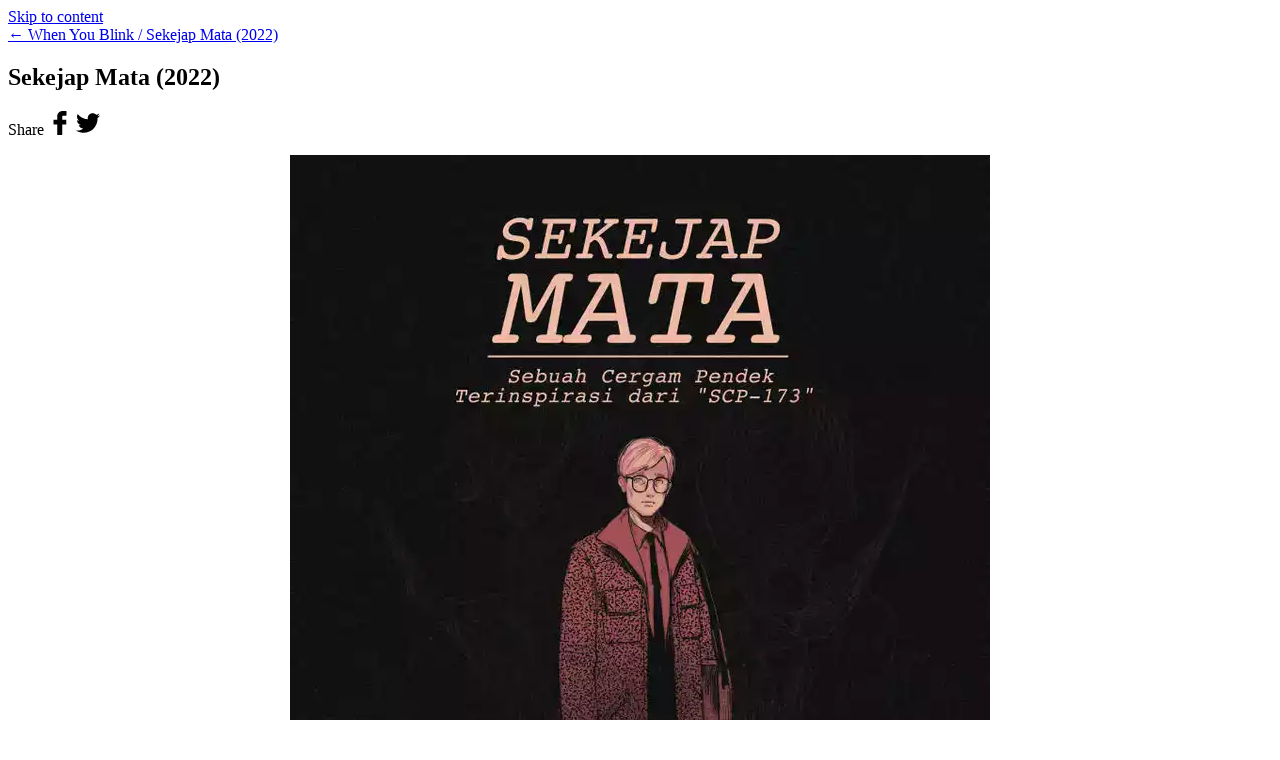

--- FILE ---
content_type: text/html; charset=utf-8
request_url: https://comics.azamraharjo.com/scp-blink/SekejapMata/
body_size: 14576
content:
<!DOCTYPE html><html lang="id" data-react-helmet="lang"><head><meta charset="utf-8"><meta http-equiv="x-ua-compatible" content="ie=edge"><meta name="viewport" content="width=device-width, initial-scale=1, shrink-to-fit=no"><style data-href="/styles.64c5de8b9dd6cbcfb4f1.css">@font-face{font-family:Barlow Semi Condensed;font-style:normal;font-display:swap;font-weight:100;src:local("Barlow Semi Condensed Thin "),local("Barlow Semi Condensed-Thin"),url(/static/barlow-semi-condensed-latin-100-95df2792f89e13e09bbba566cab305bf.woff2) format("woff2"),url(/static/barlow-semi-condensed-latin-100-3864cb95a33d4a157139b645655ba161.woff) format("woff")}@font-face{font-family:Barlow Semi Condensed;font-style:italic;font-display:swap;font-weight:100;src:local("Barlow Semi Condensed Thin italic"),local("Barlow Semi Condensed-Thinitalic"),url(/static/barlow-semi-condensed-latin-100italic-5ee578c617277f1b6fb289a22ff1dd99.woff2) format("woff2"),url(/static/barlow-semi-condensed-latin-100italic-d18e598ca76cce063283337d19df96b9.woff) format("woff")}@font-face{font-family:Barlow Semi Condensed;font-style:normal;font-display:swap;font-weight:200;src:local("Barlow Semi Condensed Extra Light "),local("Barlow Semi Condensed-Extra Light"),url(/static/barlow-semi-condensed-latin-200-c1ce06fc2b6dc9a89195f2030e67f5c7.woff2) format("woff2"),url(/static/barlow-semi-condensed-latin-200-bac84c50f2f710500184c6869c7b3b9d.woff) format("woff")}@font-face{font-family:Barlow Semi Condensed;font-style:italic;font-display:swap;font-weight:200;src:local("Barlow Semi Condensed Extra Light italic"),local("Barlow Semi Condensed-Extra Lightitalic"),url(/static/barlow-semi-condensed-latin-200italic-f7938ebb0efaa5820a4694a4849a5bf4.woff2) format("woff2"),url(/static/barlow-semi-condensed-latin-200italic-2c163abe38e51bbb7eddaebb741691b1.woff) format("woff")}@font-face{font-family:Barlow Semi Condensed;font-style:normal;font-display:swap;font-weight:300;src:local("Barlow Semi Condensed Light "),local("Barlow Semi Condensed-Light"),url(/static/barlow-semi-condensed-latin-300-f62f13609b607ad8ca506eb47cda85da.woff2) format("woff2"),url(/static/barlow-semi-condensed-latin-300-b7b670dc67feed9e6aed44d5485dd851.woff) format("woff")}@font-face{font-family:Barlow Semi Condensed;font-style:italic;font-display:swap;font-weight:300;src:local("Barlow Semi Condensed Light italic"),local("Barlow Semi Condensed-Lightitalic"),url(/static/barlow-semi-condensed-latin-300italic-69bd2c191537a9d2eea8f2ea3466a4d7.woff2) format("woff2"),url(/static/barlow-semi-condensed-latin-300italic-07c3ea0d66208b1421b28f334fbb82be.woff) format("woff")}@font-face{font-family:Barlow Semi Condensed;font-style:normal;font-display:swap;font-weight:400;src:local("Barlow Semi Condensed Regular "),local("Barlow Semi Condensed-Regular"),url(/static/barlow-semi-condensed-latin-400-4343e68b0e5a685770565ba0f7ce986e.woff2) format("woff2"),url(/static/barlow-semi-condensed-latin-400-8f2877e3cde2ad7e7fe7a39ee0579e2a.woff) format("woff")}@font-face{font-family:Barlow Semi Condensed;font-style:italic;font-display:swap;font-weight:400;src:local("Barlow Semi Condensed Regular italic"),local("Barlow Semi Condensed-Regularitalic"),url(/static/barlow-semi-condensed-latin-400italic-5d98af65ab35fcb2e6c1ca0e64a8762d.woff2) format("woff2"),url(/static/barlow-semi-condensed-latin-400italic-dac7683756d00a7b10e7c37dbb6bbeb5.woff) format("woff")}@font-face{font-family:Barlow Semi Condensed;font-style:normal;font-display:swap;font-weight:500;src:local("Barlow Semi Condensed Medium "),local("Barlow Semi Condensed-Medium"),url(/static/barlow-semi-condensed-latin-500-1479f2ff4c2a4fb22c903ea1de7ec3c9.woff2) format("woff2"),url(/static/barlow-semi-condensed-latin-500-13c8b047c596e85382f81d60184c53fe.woff) format("woff")}@font-face{font-family:Barlow Semi Condensed;font-style:italic;font-display:swap;font-weight:500;src:local("Barlow Semi Condensed Medium italic"),local("Barlow Semi Condensed-Mediumitalic"),url(/static/barlow-semi-condensed-latin-500italic-971e1f355e273cca7e045653c7c77c5d.woff2) format("woff2"),url(/static/barlow-semi-condensed-latin-500italic-7dfcaeb3a181980a6d19e68d243e4047.woff) format("woff")}@font-face{font-family:Barlow Semi Condensed;font-style:normal;font-display:swap;font-weight:600;src:local("Barlow Semi Condensed SemiBold "),local("Barlow Semi Condensed-SemiBold"),url(/static/barlow-semi-condensed-latin-600-5fa1edf2345bbc92dc11022c6c0f5bd8.woff2) format("woff2"),url(/static/barlow-semi-condensed-latin-600-d7ee47a402f1b347cd8370f4f24929a4.woff) format("woff")}@font-face{font-family:Barlow Semi Condensed;font-style:italic;font-display:swap;font-weight:600;src:local("Barlow Semi Condensed SemiBold italic"),local("Barlow Semi Condensed-SemiBolditalic"),url(/static/barlow-semi-condensed-latin-600italic-26723e42d2a3446090fa424384f38588.woff2) format("woff2"),url(/static/barlow-semi-condensed-latin-600italic-54ae5b009fbf37fb953419658903469f.woff) format("woff")}@font-face{font-family:Barlow Semi Condensed;font-style:normal;font-display:swap;font-weight:700;src:local("Barlow Semi Condensed Bold "),local("Barlow Semi Condensed-Bold"),url(/static/barlow-semi-condensed-latin-700-efde6fbb5826d72721b4309faab00b74.woff2) format("woff2"),url(/static/barlow-semi-condensed-latin-700-272e45e9ea15b7128bc67e2d696a2e94.woff) format("woff")}@font-face{font-family:Barlow Semi Condensed;font-style:italic;font-display:swap;font-weight:700;src:local("Barlow Semi Condensed Bold italic"),local("Barlow Semi Condensed-Bolditalic"),url(/static/barlow-semi-condensed-latin-700italic-62b73ea07171c4dcaae582f422245a2b.woff2) format("woff2"),url(/static/barlow-semi-condensed-latin-700italic-08c13d90316f0f3d54c99f70c1eb90ea.woff) format("woff")}@font-face{font-family:Barlow Semi Condensed;font-style:normal;font-display:swap;font-weight:800;src:local("Barlow Semi Condensed ExtraBold "),local("Barlow Semi Condensed-ExtraBold"),url(/static/barlow-semi-condensed-latin-800-7feffd80259188a2a595d1b4540e9391.woff2) format("woff2"),url(/static/barlow-semi-condensed-latin-800-cf01e1c0aeea492d7301874a32438bcc.woff) format("woff")}@font-face{font-family:Barlow Semi Condensed;font-style:italic;font-display:swap;font-weight:800;src:local("Barlow Semi Condensed ExtraBold italic"),local("Barlow Semi Condensed-ExtraBolditalic"),url(/static/barlow-semi-condensed-latin-800italic-ff21cb8bf67b613ec886f3eb1bb253a7.woff2) format("woff2"),url(/static/barlow-semi-condensed-latin-800italic-5b69aa6dd67881e02f98d257c3dcf622.woff) format("woff")}@font-face{font-family:Barlow Semi Condensed;font-style:normal;font-display:swap;font-weight:900;src:local("Barlow Semi Condensed Black "),local("Barlow Semi Condensed-Black"),url(/static/barlow-semi-condensed-latin-900-5e6ae518b4f2d36bcdfa4216db0f8d36.woff2) format("woff2"),url(/static/barlow-semi-condensed-latin-900-377e635392a351736b64ca1cc732cead.woff) format("woff")}@font-face{font-family:Barlow Semi Condensed;font-style:italic;font-display:swap;font-weight:900;src:local("Barlow Semi Condensed Black italic"),local("Barlow Semi Condensed-Blackitalic"),url(/static/barlow-semi-condensed-latin-900italic-71baf96f46832e6f7abff41e489e1425.woff2) format("woff2"),url(/static/barlow-semi-condensed-latin-900italic-e122d287ce7fb186b1462da2e6b9b4a2.woff) format("woff")}@font-face{font-family:Questrial;font-style:normal;font-display:swap;font-weight:400;src:local("Questrial Regular "),local("Questrial-Regular"),url(/static/questrial-latin-400-d7cfa042f25e95e221f73fa59e7d4a9d.woff2) format("woff2"),url(/static/questrial-latin-400-b0b3f17e6840538fe0c5309e2b96f329.woff) format("woff")}</style><meta name="generator" content="Gatsby 2.13.53"><title>Sekejap Mata (2022) | Comics by Azam Raharjo</title><meta data-react-helmet="true" name="google-site-verification" content="D9WjPQeJrsgcKfbiwf8h_8asFGnnZQwb537eS2d60Pc"><meta data-react-helmet="true" property="og:title" content="Sekejap Mata (2022) | Comics by Azam Raharjo"><meta data-react-helmet="true" name="twitter:title" content="Sekejap Mata (2022) | Comics by Azam Raharjo"><meta data-react-helmet="true" name="description" content="Ada sesuatu yang nggak lazim di parkiran. Komik horor pendek dan sederhana terinspirasi oleh &quot;SCP-173&quot; dari SCP Foundation"><meta data-react-helmet="true" property="og:description" content="Ada sesuatu yang nggak lazim di parkiran. Komik horor pendek dan sederhana terinspirasi oleh &quot;SCP-173&quot; dari SCP Foundation"><meta data-react-helmet="true" name="twitter:description" content="Ada sesuatu yang nggak lazim di parkiran. Komik horor pendek dan sederhana terinspirasi oleh &quot;SCP-173&quot; dari SCP Foundation"><meta data-react-helmet="true" property="og:image" content="https://comics.azamraharjo.com/static/0c8f4c8d8beff51ccbedf0d7ccb97d95/58dfe/card.jpg"><meta data-react-helmet="true" name="twitter:image" content="https://comics.azamraharjo.com/static/0c8f4c8d8beff51ccbedf0d7ccb97d95/58dfe/card.jpg"><meta data-react-helmet="true" property="og:url" content="https://comics.azamraharjo.com/scp-blink/SekejapMata/"><meta data-react-helmet="true" property="og:site_name" content="Comics by Azam Raharjo"><meta data-react-helmet="true" property="og:locale" content="id"><meta data-react-helmet="true" property="og:type" content="article"><meta data-react-helmet="true" name="article:author" content="Azam Raharjo"><meta data-react-helmet="true" name="article:published_time" content="2022-04-18"><meta data-react-helmet="true" name="og:image:height" content="256"><meta data-react-helmet="true" name="twitter:card" content="summary_large_image"><meta data-react-helmet="true" name="twitter:site" content="@AzamRaharjo"><meta data-react-helmet="true" name="twitter:creator" content="@AzamRaharjo"><script data-react-helmet="true" type="application/ld+json">{"@context":"http://schema.org","@type":"ComicIssue","hasPart":{"@type":"ComicStory","name":"Sekejap Mata (2022)","author":{"@type":"Person","name":"Azam Raharjo","description":"Comic artist and illustrator","url":"https://comics.azamraharjo.com","image":"https://comics.azamraharjo.com/azam-bio.jpg","sameAs":["https://twitter.com/AzamRaharjo","https://instagram.com/AzamRaharjo","https://patreon.com/AzamRaharjo"]},"artist":{"@type":"Person","name":"Azam Raharjo","description":"Comic artist and illustrator","url":"https://comics.azamraharjo.com","image":"https://comics.azamraharjo.com/azam-bio.jpg","sameAs":["https://twitter.com/AzamRaharjo","https://instagram.com/AzamRaharjo","https://patreon.com/AzamRaharjo"]},"description":"Ada sesuatu yang nggak lazim di parkiran. Komik horor pendek dan sederhana terinspirasi oleh \"SCP-173\" dari SCP Foundation"},"name":"Sekejap Mata (2022)","datePublished":"2022-04-18","url":"https://comics.azamraharjo.com/scp-blink/SekejapMata/","thumbnailUrl":"https://comics.azamraharjo.com/static/0c8f4c8d8beff51ccbedf0d7ccb97d95/58dfe/card.jpg"}</script><link rel="sitemap" type="application/xml" href="/sitemap.xml"><link rel="shortcut icon" href="/icons/icon-48x48.png?v=7daa68c1b7752fabcaec4a8fcd564bc7d6d1f434"><link rel="manifest" href="/manifest.webmanifest"><meta name="theme-color" content="#000000"><link rel="apple-touch-icon" sizes="48x48" href="/icons/icon-48x48.png?v=7daa68c1b7752fabcaec4a8fcd564bc7d6d1f434"><link rel="apple-touch-icon" sizes="72x72" href="/icons/icon-72x72.png?v=7daa68c1b7752fabcaec4a8fcd564bc7d6d1f434"><link rel="apple-touch-icon" sizes="96x96" href="/icons/icon-96x96.png?v=7daa68c1b7752fabcaec4a8fcd564bc7d6d1f434"><link rel="apple-touch-icon" sizes="144x144" href="/icons/icon-144x144.png?v=7daa68c1b7752fabcaec4a8fcd564bc7d6d1f434"><link rel="apple-touch-icon" sizes="192x192" href="/icons/icon-192x192.png?v=7daa68c1b7752fabcaec4a8fcd564bc7d6d1f434"><link rel="apple-touch-icon" sizes="256x256" href="/icons/icon-256x256.png?v=7daa68c1b7752fabcaec4a8fcd564bc7d6d1f434"><link rel="apple-touch-icon" sizes="384x384" href="/icons/icon-384x384.png?v=7daa68c1b7752fabcaec4a8fcd564bc7d6d1f434"><link rel="apple-touch-icon" sizes="512x512" href="/icons/icon-512x512.png?v=7daa68c1b7752fabcaec4a8fcd564bc7d6d1f434"><link as="script" rel="preload" href="/0-9f6abe22d567b3591152.js"><link as="script" rel="preload" href="/component---src-templates-comic-post-js-29626b1cc0387771fa34.js"><link as="script" rel="preload" href="/1-7fb3ce78756f7923edc2.js"><link as="script" rel="preload" href="/2-04ae445752411f235951.js"><link as="script" rel="preload" href="/styles-2fec8974682135a77a4d.js"><link as="script" rel="preload" href="/app-8fe48dd3a8287fac5569.js"><link as="script" rel="preload" href="/webpack-runtime-4e1cb1a440c74683e0f6.js"><link as="fetch" rel="preload" href="/page-data/scp-blink/SekejapMata/page-data.json" crossorigin="use-credentials"><style data-styled="" data-styled-version="4.2.0"></style><link rel="prefetch" href="/page-data/scp-blink/page-data.json"><link rel="prefetch" href="/component---src-templates-comic-index-js-fdcefe41936b8cc760a8.js"></head><body><noscript id="gatsby-noscript">This app works best with JavaScript enabled.</noscript><div id="___gatsby"><div style="outline:none" tabindex="-1" role="group" id="gatsby-focus-wrapper"><a class="Layoutcss__SkipNav-ngyk38-1 show-on-focus dyQlAW" href="#content">Skip to content</a><span style="border:0;clip:rect(0 0 0 0);height:1px;width:1px;margin:-1px;padding:0;overflow:hidden;position:absolute"><h1>Comics by Azam Raharjo</h1></span><main id="content" class="Layoutcss__LayoutWrapper-ngyk38-0 dlEdYF"><div class="StickyMenucss__MenuBase-sc-1oynbsz-1 StickyMenucss__TopMenu-sc-1oynbsz-2 bAMnEG" font-size="1,1,2"><a class="StickyMenu__BackLink-sc-74odmh-0 gmJwus" href="/scp-blink/">← <!-- -->When You Blink / Sekejap Mata (2022)</a><div><h2 class="episode-title">Sekejap Mata (2022)</h2></div><div class="AcShare"><span class="SocialListcss__ShareLabel-xbt4xz-3 jafJxA">Share&nbsp;</span><a rel="noopener external" target="_blank" href="https://www.facebook.com/sharer/sharer.php?u=undefined" class="Headercss__SocialLink-fvof8p-6 SocialListcss__SocialLink-xbt4xz-0 kHHFaL"><svg role="presentation" xmlns="http://www.w3.org/2000/SocialIcon" width="24" height="24" viewBox="0 0 96.124 96.123" class="Headercss__SocialIcon-fvof8p-7 SocialListcss__SocialIcon-xbt4xz-2 eVpqCV"><path d="M72.089,0.02L59.624,0C45.62,0,36.57,9.285,36.57,23.656v10.907H24.037c-1.083,0-1.96,0.878-1.96,1.961v15.803 c0,1.083,0.878,1.96,1.96,1.96h12.533v39.876c0,1.083,0.877,1.96,1.96,1.96h16.352c1.083,0,1.96-0.878,1.96-1.96V54.287h14.654 c1.083,0,1.96-0.877,1.96-1.96l0.006-15.803c0-0.52-0.207-1.018-0.574-1.386c-0.367-0.368-0.867-0.575-1.387-0.575H56.842v-9.246 c0-4.444,1.059-6.7,6.848-6.7l8.397-0.003c1.082,0,1.959-0.878,1.959-1.96V1.98C74.046,0.899,73.17,0.022,72.089,0.02z"></path></svg><span style="border:0;clip:rect(0 0 0 0);height:1px;width:1px;margin:-1px;padding:0;overflow:hidden;position:absolute">Facebook</span></a>&nbsp;<a rel="noopener external" target="_blank" href="https://twitter.com/intent/tweet?text=Sekejap%20Mata%20(2022)%20by%20Azam%20Raharjo%20undefined&amp;via=AzamRaharjo&amp;source=webclient" class="Headercss__SocialLink-fvof8p-6 SocialListcss__SocialLink-xbt4xz-0 iSZkem"><svg role="presentation" xmlns="http://www.w3.org/2000/SocialIcon" width="24" height="24" viewBox="0 0 273.4 222.2" class="Headercss__SocialIcon-fvof8p-7 SocialListcss__SocialIcon-xbt4xz-2 eVpqCV"><path d="M273.4,26.3c-10.1,4.5-20.9,7.5-32.2,8.8c11.6-6.9,20.5-17.9,24.7-31C255,10.5,243,15.2,230.2,17.7 C220,6.8,205.4,0,189.3,0c-31,0-56.1,25.1-56.1,56.1c0,4.4,0.5,8.7,1.5,12.8C88,66.5,46.7,44.2,19,10.3c-4.8,8.3-7.6,17.9-7.6,28.2 c0,19.5,9.9,36.6,25,46.7c-9.2-0.3-17.8-2.8-25.4-7c0,0.2,0,0.5,0,0.7c0,27.2,19.3,49.8,45,55c-4.7,1.3-9.7,2-14.8,2 c-3.6,0-7.1-0.4-10.6-1c7.1,22.3,27.9,38.5,52.4,39c-19.2,15-43.4,24-69.7,24c-4.5,0-9-0.3-13.4-0.8c24.8,15.9,54.3,25.2,86,25.2 c103.2,0,159.6-85.5,159.6-159.6c0-2.4-0.1-4.9-0.2-7.3C256.4,47.4,265.9,37.5,273.4,26.3z"></path></svg><span style="border:0;clip:rect(0 0 0 0);height:1px;width:1px;margin:-1px;padding:0;overflow:hidden;position:absolute">Twitter</span></a></div></div><div class="StickyMenucss__Content-sc-1oynbsz-5 hrYxtk"><div class="AcComicBody comic-post__ComicBody-sc-90rj67-0 gENQvw"><p><span class="gatsby-resp-image-wrapper" style="position: relative; display: block; margin-left: auto; margin-right: auto;  max-width: 700px;">
    <span class="gatsby-resp-image-background-image" style="padding-bottom: 141.398%; position: relative; bottom: 0px; left: 0px; background-image: url(&quot;[data-uri]&quot;); background-size: cover; display: block; opacity: 0;"></span>
    <picture>
        <source srcset="/static/5094bc828676cfa7809a0c4bdaa4da63/9dab7/The%20Blink_001.webp 175w,
/static/5094bc828676cfa7809a0c4bdaa4da63/aa324/The%20Blink_001.webp 350w,
/static/5094bc828676cfa7809a0c4bdaa4da63/a7632/The%20Blink_001.webp 700w,
/static/5094bc828676cfa7809a0c4bdaa4da63/d28f1/The%20Blink_001.webp 744w" sizes="(max-width: 700px) 100vw, 700px" type="image/webp">
        <source srcset="/static/5094bc828676cfa7809a0c4bdaa4da63/3cfb5/The%20Blink_001.jpg 175w,
/static/5094bc828676cfa7809a0c4bdaa4da63/3a2a3/The%20Blink_001.jpg 350w,
/static/5094bc828676cfa7809a0c4bdaa4da63/67d4f/The%20Blink_001.jpg 700w,
/static/5094bc828676cfa7809a0c4bdaa4da63/bd987/The%20Blink_001.jpg 744w" sizes="(max-width: 700px) 100vw, 700px" type="image/jpeg">
        <img class="gatsby-resp-image-image" style="width:100%;height:100%;margin:0;vertical-align:middle;position:absolute;top:0;left:0;box-shadow:inset 0px 0px 0px 400px transparent;" src="/static/5094bc828676cfa7809a0c4bdaa4da63/67d4f/The%20Blink_001.jpg" alt="The Blink 001" title="">
      </picture>
  </span>
<span class="gatsby-resp-image-wrapper" style="position: relative; display: block; margin-left: auto; margin-right: auto;  max-width: 700px;">
    <span class="gatsby-resp-image-background-image" style="padding-bottom: 141.398%; position: relative; bottom: 0px; left: 0px; background-image: url(&quot;[data-uri]&quot;); background-size: cover; display: block; opacity: 0;"></span>
    <picture>
        <source srcset="/static/a1a18f848d142729577c3bc9f5866877/9dab7/The%20Blink_002.webp 175w,
/static/a1a18f848d142729577c3bc9f5866877/aa324/The%20Blink_002.webp 350w,
/static/a1a18f848d142729577c3bc9f5866877/a7632/The%20Blink_002.webp 700w,
/static/a1a18f848d142729577c3bc9f5866877/d28f1/The%20Blink_002.webp 744w" sizes="(max-width: 700px) 100vw, 700px" type="image/webp">
        <source srcset="/static/a1a18f848d142729577c3bc9f5866877/3cfb5/The%20Blink_002.jpg 175w,
/static/a1a18f848d142729577c3bc9f5866877/3a2a3/The%20Blink_002.jpg 350w,
/static/a1a18f848d142729577c3bc9f5866877/67d4f/The%20Blink_002.jpg 700w,
/static/a1a18f848d142729577c3bc9f5866877/bd987/The%20Blink_002.jpg 744w" sizes="(max-width: 700px) 100vw, 700px" type="image/jpeg">
        <img class="gatsby-resp-image-image" style="width:100%;height:100%;margin:0;vertical-align:middle;position:absolute;top:0;left:0;box-shadow:inset 0px 0px 0px 400px transparent;" src="/static/a1a18f848d142729577c3bc9f5866877/67d4f/The%20Blink_002.jpg" alt="The Blink 002" title="">
      </picture>
  </span>
<span class="gatsby-resp-image-wrapper" style="position: relative; display: block; margin-left: auto; margin-right: auto;  max-width: 700px;">
    <span class="gatsby-resp-image-background-image" style="padding-bottom: 141.398%; position: relative; bottom: 0px; left: 0px; background-image: url(&quot;[data-uri]&quot;); background-size: cover; display: block; transition: opacity 0.5s 0.5s; opacity: 0;"></span>
    <picture>
        <source srcset="/static/04062b2129ebb564535b6341510ef300/9dab7/The%20Blink_003.webp 175w,
/static/04062b2129ebb564535b6341510ef300/aa324/The%20Blink_003.webp 350w,
/static/04062b2129ebb564535b6341510ef300/a7632/The%20Blink_003.webp 700w,
/static/04062b2129ebb564535b6341510ef300/d28f1/The%20Blink_003.webp 744w" sizes="(max-width: 700px) 100vw, 700px" type="image/webp">
        <source srcset="/static/04062b2129ebb564535b6341510ef300/3cfb5/The%20Blink_003.jpg 175w,
/static/04062b2129ebb564535b6341510ef300/3a2a3/The%20Blink_003.jpg 350w,
/static/04062b2129ebb564535b6341510ef300/67d4f/The%20Blink_003.jpg 700w,
/static/04062b2129ebb564535b6341510ef300/bd987/The%20Blink_003.jpg 744w" sizes="(max-width: 700px) 100vw, 700px" type="image/jpeg">
        <img class="gatsby-resp-image-image" style="width: 100%; height: 100%; margin: 0px; vertical-align: middle; position: absolute; top: 0px; left: 0px; box-shadow: transparent 0px 0px 0px 400px inset; opacity: 1; transition: opacity 0.5s;" src="/static/04062b2129ebb564535b6341510ef300/67d4f/The%20Blink_003.jpg" alt="The Blink 003" title="">
      </picture>
  </span>
<span class="gatsby-resp-image-wrapper" style="position: relative; display: block; margin-left: auto; margin-right: auto;  max-width: 700px;">
    <span class="gatsby-resp-image-background-image" style="padding-bottom: 141.398%; position: relative; bottom: 0px; left: 0px; background-image: url(&quot;[data-uri]&quot;); background-size: cover; display: block; opacity: 0;"></span>
    <picture>
        <source srcset="/static/b8d333cf05b3e707836d64a95521eb3e/9dab7/The%20Blink_004.webp 175w,
/static/b8d333cf05b3e707836d64a95521eb3e/aa324/The%20Blink_004.webp 350w,
/static/b8d333cf05b3e707836d64a95521eb3e/a7632/The%20Blink_004.webp 700w,
/static/b8d333cf05b3e707836d64a95521eb3e/d28f1/The%20Blink_004.webp 744w" sizes="(max-width: 700px) 100vw, 700px" type="image/webp">
        <source srcset="/static/b8d333cf05b3e707836d64a95521eb3e/3cfb5/The%20Blink_004.jpg 175w,
/static/b8d333cf05b3e707836d64a95521eb3e/3a2a3/The%20Blink_004.jpg 350w,
/static/b8d333cf05b3e707836d64a95521eb3e/67d4f/The%20Blink_004.jpg 700w,
/static/b8d333cf05b3e707836d64a95521eb3e/bd987/The%20Blink_004.jpg 744w" sizes="(max-width: 700px) 100vw, 700px" type="image/jpeg">
        <img class="gatsby-resp-image-image" style="width:100%;height:100%;margin:0;vertical-align:middle;position:absolute;top:0;left:0;box-shadow:inset 0px 0px 0px 400px transparent;" src="/static/b8d333cf05b3e707836d64a95521eb3e/67d4f/The%20Blink_004.jpg" alt="The Blink 004" title="">
      </picture>
  </span>
<span class="gatsby-resp-image-wrapper" style="position: relative; display: block; margin-left: auto; margin-right: auto;  max-width: 700px;">
    <span class="gatsby-resp-image-background-image" style="padding-bottom: 72.3118%; position: relative; bottom: 0px; left: 0px; background-image: url(&quot;[data-uri]&quot;); background-size: cover; display: block; opacity: 0;"></span>
    <picture>
        <source srcset="/static/b3eca8654f0b1263841806b6b2603520/9dab7/The%20Blink_004black.webp 175w,
/static/b3eca8654f0b1263841806b6b2603520/aa324/The%20Blink_004black.webp 350w,
/static/b3eca8654f0b1263841806b6b2603520/a7632/The%20Blink_004black.webp 700w,
/static/b3eca8654f0b1263841806b6b2603520/d28f1/The%20Blink_004black.webp 744w" sizes="(max-width: 700px) 100vw, 700px" type="image/webp">
        <source srcset="/static/b3eca8654f0b1263841806b6b2603520/3cfb5/The%20Blink_004black.jpg 175w,
/static/b3eca8654f0b1263841806b6b2603520/3a2a3/The%20Blink_004black.jpg 350w,
/static/b3eca8654f0b1263841806b6b2603520/67d4f/The%20Blink_004black.jpg 700w,
/static/b3eca8654f0b1263841806b6b2603520/bd987/The%20Blink_004black.jpg 744w" sizes="(max-width: 700px) 100vw, 700px" type="image/jpeg">
        <img class="gatsby-resp-image-image" style="width:100%;height:100%;margin:0;vertical-align:middle;position:absolute;top:0;left:0;box-shadow:inset 0px 0px 0px 400px transparent;" src="/static/b3eca8654f0b1263841806b6b2603520/67d4f/The%20Blink_004black.jpg" alt="The Blink 004black" title="">
      </picture>
  </span>
<span class="gatsby-resp-image-wrapper" style="position: relative; display: block; margin-left: auto; margin-right: auto;  max-width: 700px;">
    <span class="gatsby-resp-image-background-image" style="padding-bottom: 141.398%; position: relative; bottom: 0px; left: 0px; background-image: url(&quot;[data-uri]&quot;); background-size: cover; display: block; transition: opacity 0.5s 0.5s; opacity: 0;"></span>
    <picture>
        <source srcset="/static/bb43c3536c4c57790ba265faa07bad59/9dab7/The%20Blink_005.webp 175w,
/static/bb43c3536c4c57790ba265faa07bad59/aa324/The%20Blink_005.webp 350w,
/static/bb43c3536c4c57790ba265faa07bad59/a7632/The%20Blink_005.webp 700w,
/static/bb43c3536c4c57790ba265faa07bad59/d28f1/The%20Blink_005.webp 744w" sizes="(max-width: 700px) 100vw, 700px" type="image/webp">
        <source srcset="/static/bb43c3536c4c57790ba265faa07bad59/3cfb5/The%20Blink_005.jpg 175w,
/static/bb43c3536c4c57790ba265faa07bad59/3a2a3/The%20Blink_005.jpg 350w,
/static/bb43c3536c4c57790ba265faa07bad59/67d4f/The%20Blink_005.jpg 700w,
/static/bb43c3536c4c57790ba265faa07bad59/bd987/The%20Blink_005.jpg 744w" sizes="(max-width: 700px) 100vw, 700px" type="image/jpeg">
        <img class="gatsby-resp-image-image" style="width: 100%; height: 100%; margin: 0px; vertical-align: middle; position: absolute; top: 0px; left: 0px; box-shadow: transparent 0px 0px 0px 400px inset; opacity: 1; transition: opacity 0.5s;" src="/static/bb43c3536c4c57790ba265faa07bad59/67d4f/The%20Blink_005.jpg" alt="The Blink 005" title="">
      </picture>
  </span>
<br>
<br>
<br>
<br>
<span class="gatsby-resp-image-wrapper" style="position: relative; display: block; margin-left: auto; margin-right: auto;  max-width: 700px;">
    <span class="gatsby-resp-image-background-image" style="padding-bottom: 141.398%; position: relative; bottom: 0px; left: 0px; background-image: url(&quot;[data-uri]&quot;); background-size: cover; display: block; transition: opacity 0.5s 0.5s; opacity: 0;"></span>
    <picture>
        <source srcset="/static/307e14798463a0aabb4c873d4fddc9ce/9dab7/The%20Blink_006.webp 175w,
/static/307e14798463a0aabb4c873d4fddc9ce/aa324/The%20Blink_006.webp 350w,
/static/307e14798463a0aabb4c873d4fddc9ce/a7632/The%20Blink_006.webp 700w,
/static/307e14798463a0aabb4c873d4fddc9ce/d28f1/The%20Blink_006.webp 744w" sizes="(max-width: 700px) 100vw, 700px" type="image/webp">
        <source srcset="/static/307e14798463a0aabb4c873d4fddc9ce/3cfb5/The%20Blink_006.jpg 175w,
/static/307e14798463a0aabb4c873d4fddc9ce/3a2a3/The%20Blink_006.jpg 350w,
/static/307e14798463a0aabb4c873d4fddc9ce/67d4f/The%20Blink_006.jpg 700w,
/static/307e14798463a0aabb4c873d4fddc9ce/bd987/The%20Blink_006.jpg 744w" sizes="(max-width: 700px) 100vw, 700px" type="image/jpeg">
        <img class="gatsby-resp-image-image" style="width: 100%; height: 100%; margin: 0px; vertical-align: middle; position: absolute; top: 0px; left: 0px; box-shadow: transparent 0px 0px 0px 400px inset; opacity: 1; transition: opacity 0.5s;" src="/static/307e14798463a0aabb4c873d4fddc9ce/67d4f/The%20Blink_006.jpg" alt="The Blink 006" title="">
      </picture>
  </span>
<br>
<br>
<br>
<br>
<span class="gatsby-resp-image-wrapper" style="position: relative; display: block; margin-left: auto; margin-right: auto;  max-width: 700px;">
    <span class="gatsby-resp-image-background-image" style="padding-bottom: 141.398%; position: relative; bottom: 0px; left: 0px; background-image: url(&quot;[data-uri]&quot;); background-size: cover; display: block; transition: opacity 0.5s 0.5s; opacity: 0;"></span>
    <picture>
        <source srcset="/static/ffd8e71db17266b8cb41dc2cab308b1d/9dab7/The%20Blink_007.webp 175w,
/static/ffd8e71db17266b8cb41dc2cab308b1d/aa324/The%20Blink_007.webp 350w,
/static/ffd8e71db17266b8cb41dc2cab308b1d/a7632/The%20Blink_007.webp 700w,
/static/ffd8e71db17266b8cb41dc2cab308b1d/d28f1/The%20Blink_007.webp 744w" sizes="(max-width: 700px) 100vw, 700px" type="image/webp">
        <source srcset="/static/ffd8e71db17266b8cb41dc2cab308b1d/3cfb5/The%20Blink_007.jpg 175w,
/static/ffd8e71db17266b8cb41dc2cab308b1d/3a2a3/The%20Blink_007.jpg 350w,
/static/ffd8e71db17266b8cb41dc2cab308b1d/67d4f/The%20Blink_007.jpg 700w,
/static/ffd8e71db17266b8cb41dc2cab308b1d/bd987/The%20Blink_007.jpg 744w" sizes="(max-width: 700px) 100vw, 700px" type="image/jpeg">
        <img class="gatsby-resp-image-image" style="width: 100%; height: 100%; margin: 0px; vertical-align: middle; position: absolute; top: 0px; left: 0px; box-shadow: transparent 0px 0px 0px 400px inset; opacity: 1; transition: opacity 0.5s;" src="/static/ffd8e71db17266b8cb41dc2cab308b1d/67d4f/The%20Blink_007.jpg" alt="The Blink 007" title="">
      </picture>
  </span>
<br>
<br>
<br>
<br>
<span class="gatsby-resp-image-wrapper" style="position: relative; display: block; margin-left: auto; margin-right: auto;  max-width: 700px;">
    <span class="gatsby-resp-image-background-image" style="padding-bottom: 72.3118%; position: relative; bottom: 0px; left: 0px; background-image: url(&quot;[data-uri]&quot;); background-size: cover; display: block; opacity: 0;"></span>
    <picture>
        <source srcset="/static/b3eca8654f0b1263841806b6b2603520/9dab7/The%20Blink_007black.webp 175w,
/static/b3eca8654f0b1263841806b6b2603520/aa324/The%20Blink_007black.webp 350w,
/static/b3eca8654f0b1263841806b6b2603520/a7632/The%20Blink_007black.webp 700w,
/static/b3eca8654f0b1263841806b6b2603520/d28f1/The%20Blink_007black.webp 744w" sizes="(max-width: 700px) 100vw, 700px" type="image/webp">
        <source srcset="/static/b3eca8654f0b1263841806b6b2603520/3cfb5/The%20Blink_007black.jpg 175w,
/static/b3eca8654f0b1263841806b6b2603520/3a2a3/The%20Blink_007black.jpg 350w,
/static/b3eca8654f0b1263841806b6b2603520/67d4f/The%20Blink_007black.jpg 700w,
/static/b3eca8654f0b1263841806b6b2603520/bd987/The%20Blink_007black.jpg 744w" sizes="(max-width: 700px) 100vw, 700px" type="image/jpeg">
        <img class="gatsby-resp-image-image" style="width:100%;height:100%;margin:0;vertical-align:middle;position:absolute;top:0;left:0;box-shadow:inset 0px 0px 0px 400px transparent;" src="/static/b3eca8654f0b1263841806b6b2603520/67d4f/The%20Blink_007black.jpg" alt="The Blink 007black" title="">
      </picture>
  </span>
<span class="gatsby-resp-image-wrapper" style="position: relative; display: block; margin-left: auto; margin-right: auto;  max-width: 700px;">
    <span class="gatsby-resp-image-background-image" style="padding-bottom: 141.398%; position: relative; bottom: 0px; left: 0px; background-image: url(&quot;[data-uri]&quot;); background-size: cover; display: block; transition: opacity 0.5s 0.5s; opacity: 0;"></span>
    <picture>
        <source srcset="/static/62a4a87b68b2935df9bab812e9a93e6f/9dab7/The%20Blink_008.webp 175w,
/static/62a4a87b68b2935df9bab812e9a93e6f/aa324/The%20Blink_008.webp 350w,
/static/62a4a87b68b2935df9bab812e9a93e6f/a7632/The%20Blink_008.webp 700w,
/static/62a4a87b68b2935df9bab812e9a93e6f/d28f1/The%20Blink_008.webp 744w" sizes="(max-width: 700px) 100vw, 700px" type="image/webp">
        <source srcset="/static/62a4a87b68b2935df9bab812e9a93e6f/3cfb5/The%20Blink_008.jpg 175w,
/static/62a4a87b68b2935df9bab812e9a93e6f/3a2a3/The%20Blink_008.jpg 350w,
/static/62a4a87b68b2935df9bab812e9a93e6f/67d4f/The%20Blink_008.jpg 700w,
/static/62a4a87b68b2935df9bab812e9a93e6f/bd987/The%20Blink_008.jpg 744w" sizes="(max-width: 700px) 100vw, 700px" type="image/jpeg">
        <img class="gatsby-resp-image-image" style="width: 100%; height: 100%; margin: 0px; vertical-align: middle; position: absolute; top: 0px; left: 0px; box-shadow: transparent 0px 0px 0px 400px inset; opacity: 1; transition: opacity 0.5s;" src="/static/62a4a87b68b2935df9bab812e9a93e6f/67d4f/The%20Blink_008.jpg" alt="The Blink 008" title="">
      </picture>
  </span>
<br>
<br>
<br>
<br>
<span class="gatsby-resp-image-wrapper" style="position: relative; display: block; margin-left: auto; margin-right: auto;  max-width: 700px;">
    <span class="gatsby-resp-image-background-image" style="padding-bottom: 141.532%; position: relative; bottom: 0px; left: 0px; background-image: url(&quot;[data-uri]&quot;); background-size: cover; display: block; transition: opacity 0.5s 0.5s; opacity: 0;"></span>
    <picture>
        <source srcset="/static/c2dacd676e7e926804d63323ad2343c4/9dab7/The%20Blink_008black.webp 175w,
/static/c2dacd676e7e926804d63323ad2343c4/aa324/The%20Blink_008black.webp 350w,
/static/c2dacd676e7e926804d63323ad2343c4/a7632/The%20Blink_008black.webp 700w,
/static/c2dacd676e7e926804d63323ad2343c4/d28f1/The%20Blink_008black.webp 744w" sizes="(max-width: 700px) 100vw, 700px" type="image/webp">
        <source srcset="/static/c2dacd676e7e926804d63323ad2343c4/3cfb5/The%20Blink_008black.jpg 175w,
/static/c2dacd676e7e926804d63323ad2343c4/3a2a3/The%20Blink_008black.jpg 350w,
/static/c2dacd676e7e926804d63323ad2343c4/67d4f/The%20Blink_008black.jpg 700w,
/static/c2dacd676e7e926804d63323ad2343c4/bd987/The%20Blink_008black.jpg 744w" sizes="(max-width: 700px) 100vw, 700px" type="image/jpeg">
        <img class="gatsby-resp-image-image" style="width: 100%; height: 100%; margin: 0px; vertical-align: middle; position: absolute; top: 0px; left: 0px; box-shadow: transparent 0px 0px 0px 400px inset; opacity: 1; transition: opacity 0.5s;" src="/static/c2dacd676e7e926804d63323ad2343c4/67d4f/The%20Blink_008black.jpg" alt="The Blink 008black" title="">
      </picture>
  </span>
<span class="gatsby-resp-image-wrapper" style="position: relative; display: block; margin-left: auto; margin-right: auto;  max-width: 700px;">
    <span class="gatsby-resp-image-background-image" style="padding-bottom: 141.398%; position: relative; bottom: 0px; left: 0px; background-image: url(&quot;[data-uri]&quot;); background-size: cover; display: block; transition: opacity 0.5s 0.5s; opacity: 0;"></span>
    <picture>
        <source srcset="/static/1190640a3eef5b0e2a0890ee12bfe535/9dab7/The%20Blink_009.webp 175w,
/static/1190640a3eef5b0e2a0890ee12bfe535/aa324/The%20Blink_009.webp 350w,
/static/1190640a3eef5b0e2a0890ee12bfe535/a7632/The%20Blink_009.webp 700w,
/static/1190640a3eef5b0e2a0890ee12bfe535/d28f1/The%20Blink_009.webp 744w" sizes="(max-width: 700px) 100vw, 700px" type="image/webp">
        <source srcset="/static/1190640a3eef5b0e2a0890ee12bfe535/3cfb5/The%20Blink_009.jpg 175w,
/static/1190640a3eef5b0e2a0890ee12bfe535/3a2a3/The%20Blink_009.jpg 350w,
/static/1190640a3eef5b0e2a0890ee12bfe535/67d4f/The%20Blink_009.jpg 700w,
/static/1190640a3eef5b0e2a0890ee12bfe535/bd987/The%20Blink_009.jpg 744w" sizes="(max-width: 700px) 100vw, 700px" type="image/jpeg">
        <img class="gatsby-resp-image-image" style="width: 100%; height: 100%; margin: 0px; vertical-align: middle; position: absolute; top: 0px; left: 0px; box-shadow: transparent 0px 0px 0px 400px inset; opacity: 1; transition: opacity 0.5s;" src="/static/1190640a3eef5b0e2a0890ee12bfe535/67d4f/The%20Blink_009.jpg" alt="The Blink 009" title="">
      </picture>
  </span>
<br>
<br>
<br>
<br>
<span class="gatsby-resp-image-wrapper" style="position: relative; display: block; margin-left: auto; margin-right: auto;  max-width: 700px;">
    <span class="gatsby-resp-image-background-image" style="padding-bottom: 72.3118%; position: relative; bottom: 0px; left: 0px; background-image: url(&quot;[data-uri]&quot;); background-size: cover; display: block; opacity: 0;"></span>
    <picture>
        <source srcset="/static/b3eca8654f0b1263841806b6b2603520/9dab7/The%20Blink_009black.webp 175w,
/static/b3eca8654f0b1263841806b6b2603520/aa324/The%20Blink_009black.webp 350w,
/static/b3eca8654f0b1263841806b6b2603520/a7632/The%20Blink_009black.webp 700w,
/static/b3eca8654f0b1263841806b6b2603520/d28f1/The%20Blink_009black.webp 744w" sizes="(max-width: 700px) 100vw, 700px" type="image/webp">
        <source srcset="/static/b3eca8654f0b1263841806b6b2603520/3cfb5/The%20Blink_009black.jpg 175w,
/static/b3eca8654f0b1263841806b6b2603520/3a2a3/The%20Blink_009black.jpg 350w,
/static/b3eca8654f0b1263841806b6b2603520/67d4f/The%20Blink_009black.jpg 700w,
/static/b3eca8654f0b1263841806b6b2603520/bd987/The%20Blink_009black.jpg 744w" sizes="(max-width: 700px) 100vw, 700px" type="image/jpeg">
        <img class="gatsby-resp-image-image" style="width:100%;height:100%;margin:0;vertical-align:middle;position:absolute;top:0;left:0;box-shadow:inset 0px 0px 0px 400px transparent;" src="/static/b3eca8654f0b1263841806b6b2603520/67d4f/The%20Blink_009black.jpg" alt="The Blink 009black" title="">
      </picture>
  </span>
<span class="gatsby-resp-image-wrapper" style="position: relative; display: block; margin-left: auto; margin-right: auto;  max-width: 700px;">
    <span class="gatsby-resp-image-background-image" style="padding-bottom: 141.532%; position: relative; bottom: 0px; left: 0px; background-image: url(&quot;[data-uri]&quot;); background-size: cover; display: block; transition: opacity 0.5s 0.5s; opacity: 0;"></span>
    <picture>
        <source srcset="/static/4a0a7bf8daeb5bcf57d765d432b5bdc8/9dab7/The%20Blink_010_011_A.webp 175w,
/static/4a0a7bf8daeb5bcf57d765d432b5bdc8/aa324/The%20Blink_010_011_A.webp 350w,
/static/4a0a7bf8daeb5bcf57d765d432b5bdc8/a7632/The%20Blink_010_011_A.webp 700w,
/static/4a0a7bf8daeb5bcf57d765d432b5bdc8/d28f1/The%20Blink_010_011_A.webp 744w" sizes="(max-width: 700px) 100vw, 700px" type="image/webp">
        <source srcset="/static/4a0a7bf8daeb5bcf57d765d432b5bdc8/3cfb5/The%20Blink_010_011_A.jpg 175w,
/static/4a0a7bf8daeb5bcf57d765d432b5bdc8/3a2a3/The%20Blink_010_011_A.jpg 350w,
/static/4a0a7bf8daeb5bcf57d765d432b5bdc8/67d4f/The%20Blink_010_011_A.jpg 700w,
/static/4a0a7bf8daeb5bcf57d765d432b5bdc8/bd987/The%20Blink_010_011_A.jpg 744w" sizes="(max-width: 700px) 100vw, 700px" type="image/jpeg">
        <img class="gatsby-resp-image-image" style="width: 100%; height: 100%; margin: 0px; vertical-align: middle; position: absolute; top: 0px; left: 0px; box-shadow: transparent 0px 0px 0px 400px inset; opacity: 1; transition: opacity 0.5s;" src="/static/4a0a7bf8daeb5bcf57d765d432b5bdc8/67d4f/The%20Blink_010_011_A.jpg" alt="The Blink 010 011 A" title="">
      </picture>
  </span>
<br>
<br>
<br>
<br>
<span class="gatsby-resp-image-wrapper" style="position: relative; display: block; margin-left: auto; margin-right: auto;  max-width: 700px;">
    <span class="gatsby-resp-image-background-image" style="padding-bottom: 141.532%; position: relative; bottom: 0px; left: 0px; background-image: url(&quot;[data-uri]&quot;); background-size: cover; display: block; transition: opacity 0.5s 0.5s; opacity: 0;"></span>
    <picture>
        <source srcset="/static/d0274847cec75500d6222a07666cd061/9dab7/The%20Blink_010_011_B.webp 175w,
/static/d0274847cec75500d6222a07666cd061/aa324/The%20Blink_010_011_B.webp 350w,
/static/d0274847cec75500d6222a07666cd061/a7632/The%20Blink_010_011_B.webp 700w,
/static/d0274847cec75500d6222a07666cd061/d28f1/The%20Blink_010_011_B.webp 744w" sizes="(max-width: 700px) 100vw, 700px" type="image/webp">
        <source srcset="/static/d0274847cec75500d6222a07666cd061/3cfb5/The%20Blink_010_011_B.jpg 175w,
/static/d0274847cec75500d6222a07666cd061/3a2a3/The%20Blink_010_011_B.jpg 350w,
/static/d0274847cec75500d6222a07666cd061/67d4f/The%20Blink_010_011_B.jpg 700w,
/static/d0274847cec75500d6222a07666cd061/bd987/The%20Blink_010_011_B.jpg 744w" sizes="(max-width: 700px) 100vw, 700px" type="image/jpeg">
        <img class="gatsby-resp-image-image" style="width: 100%; height: 100%; margin: 0px; vertical-align: middle; position: absolute; top: 0px; left: 0px; box-shadow: transparent 0px 0px 0px 400px inset; opacity: 1; transition: opacity 0.5s;" src="/static/d0274847cec75500d6222a07666cd061/67d4f/The%20Blink_010_011_B.jpg" alt="The Blink 010 011 B" title="">
      </picture>
  </span>
<br>
<br>
<br>
<br>
<span class="gatsby-resp-image-wrapper" style="position: relative; display: block; margin-left: auto; margin-right: auto;  max-width: 700px;">
    <span class="gatsby-resp-image-background-image" style="padding-bottom: 141.532%; position: relative; bottom: 0px; left: 0px; background-image: url(&quot;[data-uri]&quot;); background-size: cover; display: block; transition: opacity 0.5s 0.5s; opacity: 0;"></span>
    <picture>
        <source srcset="/static/d1bfbc89df50f43a56a749a87883cacf/9dab7/The%20Blink_010_011_C.webp 175w,
/static/d1bfbc89df50f43a56a749a87883cacf/aa324/The%20Blink_010_011_C.webp 350w,
/static/d1bfbc89df50f43a56a749a87883cacf/a7632/The%20Blink_010_011_C.webp 700w,
/static/d1bfbc89df50f43a56a749a87883cacf/d28f1/The%20Blink_010_011_C.webp 744w" sizes="(max-width: 700px) 100vw, 700px" type="image/webp">
        <source srcset="/static/d1bfbc89df50f43a56a749a87883cacf/3cfb5/The%20Blink_010_011_C.jpg 175w,
/static/d1bfbc89df50f43a56a749a87883cacf/3a2a3/The%20Blink_010_011_C.jpg 350w,
/static/d1bfbc89df50f43a56a749a87883cacf/67d4f/The%20Blink_010_011_C.jpg 700w,
/static/d1bfbc89df50f43a56a749a87883cacf/bd987/The%20Blink_010_011_C.jpg 744w" sizes="(max-width: 700px) 100vw, 700px" type="image/jpeg">
        <img class="gatsby-resp-image-image" style="width: 100%; height: 100%; margin: 0px; vertical-align: middle; position: absolute; top: 0px; left: 0px; box-shadow: transparent 0px 0px 0px 400px inset; opacity: 1; transition: opacity 0.5s;" src="/static/d1bfbc89df50f43a56a749a87883cacf/67d4f/The%20Blink_010_011_C.jpg" alt="The Blink 010 011 C" title="">
      </picture>
  </span>
<br>
<br>
<br>
<br>
<span class="gatsby-resp-image-wrapper" style="position: relative; display: block; margin-left: auto; margin-right: auto;  max-width: 700px;">
    <span class="gatsby-resp-image-background-image" style="padding-bottom: 40.457%; position: relative; bottom: 0px; left: 0px; background-image: url(&quot;[data-uri]&quot;); background-size: cover; display: block; opacity: 0;"></span>
    <picture>
        <source srcset="/static/6a995700332d5a5a8be43d50a32a44ea/9dab7/The%20Blink_010_011_D.webp 175w,
/static/6a995700332d5a5a8be43d50a32a44ea/aa324/The%20Blink_010_011_D.webp 350w,
/static/6a995700332d5a5a8be43d50a32a44ea/a7632/The%20Blink_010_011_D.webp 700w,
/static/6a995700332d5a5a8be43d50a32a44ea/f86e9/The%20Blink_010_011_D.webp 1050w,
/static/6a995700332d5a5a8be43d50a32a44ea/95bc2/The%20Blink_010_011_D.webp 1400w,
/static/6a995700332d5a5a8be43d50a32a44ea/86bf3/The%20Blink_010_011_D.webp 1488w" sizes="(max-width: 700px) 100vw, 700px" type="image/webp">
        <source srcset="/static/6a995700332d5a5a8be43d50a32a44ea/3cfb5/The%20Blink_010_011_D.jpg 175w,
/static/6a995700332d5a5a8be43d50a32a44ea/3a2a3/The%20Blink_010_011_D.jpg 350w,
/static/6a995700332d5a5a8be43d50a32a44ea/67d4f/The%20Blink_010_011_D.jpg 700w,
/static/6a995700332d5a5a8be43d50a32a44ea/35dd2/The%20Blink_010_011_D.jpg 1050w,
/static/6a995700332d5a5a8be43d50a32a44ea/8dcf2/The%20Blink_010_011_D.jpg 1400w,
/static/6a995700332d5a5a8be43d50a32a44ea/5d734/The%20Blink_010_011_D.jpg 1488w" sizes="(max-width: 700px) 100vw, 700px" type="image/jpeg">
        <img class="gatsby-resp-image-image" style="width:100%;height:100%;margin:0;vertical-align:middle;position:absolute;top:0;left:0;box-shadow:inset 0px 0px 0px 400px transparent;" src="/static/6a995700332d5a5a8be43d50a32a44ea/67d4f/The%20Blink_010_011_D.jpg" alt="The Blink 010 011 D" title="">
      </picture>
  </span>
<br>
<br>
<br>
<br>
<span class="gatsby-resp-image-wrapper" style="position: relative; display: block; margin-left: auto; margin-right: auto;  max-width: 700px;">
    <span class="gatsby-resp-image-background-image" style="padding-bottom: 141.532%; position: relative; bottom: 0px; left: 0px; background-image: url(&quot;[data-uri]&quot;); background-size: cover; display: block; opacity: 0;"></span>
    <picture>
        <source srcset="/static/f5f98f5a6cba249516657251091100a9/9dab7/The%20Blink_010_011_E.webp 175w,
/static/f5f98f5a6cba249516657251091100a9/aa324/The%20Blink_010_011_E.webp 350w,
/static/f5f98f5a6cba249516657251091100a9/a7632/The%20Blink_010_011_E.webp 700w,
/static/f5f98f5a6cba249516657251091100a9/d28f1/The%20Blink_010_011_E.webp 744w" sizes="(max-width: 700px) 100vw, 700px" type="image/webp">
        <source srcset="/static/f5f98f5a6cba249516657251091100a9/3cfb5/The%20Blink_010_011_E.jpg 175w,
/static/f5f98f5a6cba249516657251091100a9/3a2a3/The%20Blink_010_011_E.jpg 350w,
/static/f5f98f5a6cba249516657251091100a9/67d4f/The%20Blink_010_011_E.jpg 700w,
/static/f5f98f5a6cba249516657251091100a9/bd987/The%20Blink_010_011_E.jpg 744w" sizes="(max-width: 700px) 100vw, 700px" type="image/jpeg">
        <img class="gatsby-resp-image-image" style="width:100%;height:100%;margin:0;vertical-align:middle;position:absolute;top:0;left:0;box-shadow:inset 0px 0px 0px 400px transparent;" src="/static/f5f98f5a6cba249516657251091100a9/67d4f/The%20Blink_010_011_E.jpg" alt="The Blink 010 011 E" title="">
      </picture>
  </span>
<span class="gatsby-resp-image-wrapper" style="position: relative; display: block; margin-left: auto; margin-right: auto;  max-width: 700px;">
    <span class="gatsby-resp-image-background-image" style="padding-bottom: 141.019%; position: relative; bottom: 0px; left: 0px; background-image: url(&quot;[data-uri]&quot;); background-size: cover; display: block; opacity: 0;"></span>
    <picture>
        <source srcset="/static/ba1ee80dc0017700b50960a692787f9e/9dab7/The%20Blink_012_013_A.webp 175w,
/static/ba1ee80dc0017700b50960a692787f9e/aa324/The%20Blink_012_013_A.webp 350w,
/static/ba1ee80dc0017700b50960a692787f9e/a7632/The%20Blink_012_013_A.webp 700w,
/static/ba1ee80dc0017700b50960a692787f9e/e2b4d/The%20Blink_012_013_A.webp 746w" sizes="(max-width: 700px) 100vw, 700px" type="image/webp">
        <source srcset="/static/ba1ee80dc0017700b50960a692787f9e/3cfb5/The%20Blink_012_013_A.jpg 175w,
/static/ba1ee80dc0017700b50960a692787f9e/3a2a3/The%20Blink_012_013_A.jpg 350w,
/static/ba1ee80dc0017700b50960a692787f9e/67d4f/The%20Blink_012_013_A.jpg 700w,
/static/ba1ee80dc0017700b50960a692787f9e/2f7bb/The%20Blink_012_013_A.jpg 746w" sizes="(max-width: 700px) 100vw, 700px" type="image/jpeg">
        <img class="gatsby-resp-image-image" style="width:100%;height:100%;margin:0;vertical-align:middle;position:absolute;top:0;left:0;box-shadow:inset 0px 0px 0px 400px transparent;" src="/static/ba1ee80dc0017700b50960a692787f9e/67d4f/The%20Blink_012_013_A.jpg" alt="The Blink 012 013 A" title="">
      </picture>
  </span>
<br>
<br>
<br>
<br>
<span class="gatsby-resp-image-wrapper" style="position: relative; display: block; margin-left: auto; margin-right: auto;  max-width: 700px;">
    <span class="gatsby-resp-image-background-image" style="padding-bottom: 141.779%; position: relative; bottom: 0px; left: 0px; background-image: url(&quot;[data-uri]&quot;); background-size: cover; display: block; transition: opacity 0.5s 0.5s; opacity: 0;"></span>
    <picture>
        <source srcset="/static/2a4d23ec24242df884fb3c95516f0cc6/9dab7/The%20Blink_012_013_B.webp 175w,
/static/2a4d23ec24242df884fb3c95516f0cc6/aa324/The%20Blink_012_013_B.webp 350w,
/static/2a4d23ec24242df884fb3c95516f0cc6/a7632/The%20Blink_012_013_B.webp 700w,
/static/2a4d23ec24242df884fb3c95516f0cc6/bd4c8/The%20Blink_012_013_B.webp 742w" sizes="(max-width: 700px) 100vw, 700px" type="image/webp">
        <source srcset="/static/2a4d23ec24242df884fb3c95516f0cc6/3cfb5/The%20Blink_012_013_B.jpg 175w,
/static/2a4d23ec24242df884fb3c95516f0cc6/3a2a3/The%20Blink_012_013_B.jpg 350w,
/static/2a4d23ec24242df884fb3c95516f0cc6/67d4f/The%20Blink_012_013_B.jpg 700w,
/static/2a4d23ec24242df884fb3c95516f0cc6/31693/The%20Blink_012_013_B.jpg 742w" sizes="(max-width: 700px) 100vw, 700px" type="image/jpeg">
        <img class="gatsby-resp-image-image" style="width: 100%; height: 100%; margin: 0px; vertical-align: middle; position: absolute; top: 0px; left: 0px; box-shadow: transparent 0px 0px 0px 400px inset; opacity: 1; transition: opacity 0.5s;" src="/static/2a4d23ec24242df884fb3c95516f0cc6/67d4f/The%20Blink_012_013_B.jpg" alt="The Blink 012 013 B" title="">
      </picture>
  </span>
<br>
<br>
<br>
<br>
<span class="gatsby-resp-image-wrapper" style="position: relative; display: block; margin-left: auto; margin-right: auto;  max-width: 700px;">
    <span class="gatsby-resp-image-background-image" style="padding-bottom: 70.6989%; position: relative; bottom: 0px; left: 0px; background-image: url(&quot;[data-uri]&quot;); background-size: cover; display: block; opacity: 0;"></span>
    <picture>
        <source srcset="/static/479590d05eb5334ee6dfe6dbacb48611/9dab7/The%20Blink_012_013_C.webp 175w,
/static/479590d05eb5334ee6dfe6dbacb48611/aa324/The%20Blink_012_013_C.webp 350w,
/static/479590d05eb5334ee6dfe6dbacb48611/a7632/The%20Blink_012_013_C.webp 700w,
/static/479590d05eb5334ee6dfe6dbacb48611/f86e9/The%20Blink_012_013_C.webp 1050w,
/static/479590d05eb5334ee6dfe6dbacb48611/95bc2/The%20Blink_012_013_C.webp 1400w,
/static/479590d05eb5334ee6dfe6dbacb48611/86bf3/The%20Blink_012_013_C.webp 1488w" sizes="(max-width: 700px) 100vw, 700px" type="image/webp">
        <source srcset="/static/479590d05eb5334ee6dfe6dbacb48611/3cfb5/The%20Blink_012_013_C.jpg 175w,
/static/479590d05eb5334ee6dfe6dbacb48611/3a2a3/The%20Blink_012_013_C.jpg 350w,
/static/479590d05eb5334ee6dfe6dbacb48611/67d4f/The%20Blink_012_013_C.jpg 700w,
/static/479590d05eb5334ee6dfe6dbacb48611/35dd2/The%20Blink_012_013_C.jpg 1050w,
/static/479590d05eb5334ee6dfe6dbacb48611/8dcf2/The%20Blink_012_013_C.jpg 1400w,
/static/479590d05eb5334ee6dfe6dbacb48611/5d734/The%20Blink_012_013_C.jpg 1488w" sizes="(max-width: 700px) 100vw, 700px" type="image/jpeg">
        <img class="gatsby-resp-image-image" style="width:100%;height:100%;margin:0;vertical-align:middle;position:absolute;top:0;left:0;box-shadow:inset 0px 0px 0px 400px transparent;" src="/static/479590d05eb5334ee6dfe6dbacb48611/67d4f/The%20Blink_012_013_C.jpg" alt="The Blink 012 013 C" title="">
      </picture>
  </span>
<span class="gatsby-resp-image-wrapper" style="position: relative; display: block; margin-left: auto; margin-right: auto;  max-width: 700px;">
    <span class="gatsby-resp-image-background-image" style="padding-bottom: 72.3118%; position: relative; bottom: 0px; left: 0px; background-image: url(&quot;[data-uri]&quot;); background-size: cover; display: block; opacity: 0;"></span>
    <picture>
        <source srcset="/static/b3eca8654f0b1263841806b6b2603520/9dab7/The%20Blink_012_013_Cblack.webp 175w,
/static/b3eca8654f0b1263841806b6b2603520/aa324/The%20Blink_012_013_Cblack.webp 350w,
/static/b3eca8654f0b1263841806b6b2603520/a7632/The%20Blink_012_013_Cblack.webp 700w,
/static/b3eca8654f0b1263841806b6b2603520/d28f1/The%20Blink_012_013_Cblack.webp 744w" sizes="(max-width: 700px) 100vw, 700px" type="image/webp">
        <source srcset="/static/b3eca8654f0b1263841806b6b2603520/3cfb5/The%20Blink_012_013_Cblack.jpg 175w,
/static/b3eca8654f0b1263841806b6b2603520/3a2a3/The%20Blink_012_013_Cblack.jpg 350w,
/static/b3eca8654f0b1263841806b6b2603520/67d4f/The%20Blink_012_013_Cblack.jpg 700w,
/static/b3eca8654f0b1263841806b6b2603520/bd987/The%20Blink_012_013_Cblack.jpg 744w" sizes="(max-width: 700px) 100vw, 700px" type="image/jpeg">
        <img class="gatsby-resp-image-image" style="width:100%;height:100%;margin:0;vertical-align:middle;position:absolute;top:0;left:0;box-shadow:inset 0px 0px 0px 400px transparent;" src="/static/b3eca8654f0b1263841806b6b2603520/67d4f/The%20Blink_012_013_Cblack.jpg" alt="The Blink 012 013 Cblack" title="">
      </picture>
  </span>
<span class="gatsby-resp-image-wrapper" style="position: relative; display: block; margin-left: auto; margin-right: auto;  max-width: 700px;">
    <span class="gatsby-resp-image-background-image" style="padding-bottom: 141.398%; position: relative; bottom: 0px; left: 0px; background-image: url(&quot;[data-uri]&quot;); background-size: cover; display: block; transition: opacity 0.5s 0.5s; opacity: 0;"></span>
    <picture>
        <source srcset="/static/2ca622a7ed77160dd0c0cc766c38d983/9dab7/The%20Blink_014.webp 175w,
/static/2ca622a7ed77160dd0c0cc766c38d983/aa324/The%20Blink_014.webp 350w,
/static/2ca622a7ed77160dd0c0cc766c38d983/a7632/The%20Blink_014.webp 700w,
/static/2ca622a7ed77160dd0c0cc766c38d983/d28f1/The%20Blink_014.webp 744w" sizes="(max-width: 700px) 100vw, 700px" type="image/webp">
        <source srcset="/static/2ca622a7ed77160dd0c0cc766c38d983/3cfb5/The%20Blink_014.jpg 175w,
/static/2ca622a7ed77160dd0c0cc766c38d983/3a2a3/The%20Blink_014.jpg 350w,
/static/2ca622a7ed77160dd0c0cc766c38d983/67d4f/The%20Blink_014.jpg 700w,
/static/2ca622a7ed77160dd0c0cc766c38d983/bd987/The%20Blink_014.jpg 744w" sizes="(max-width: 700px) 100vw, 700px" type="image/jpeg">
        <img class="gatsby-resp-image-image" style="width: 100%; height: 100%; margin: 0px; vertical-align: middle; position: absolute; top: 0px; left: 0px; box-shadow: transparent 0px 0px 0px 400px inset; opacity: 1; transition: opacity 0.5s;" src="/static/2ca622a7ed77160dd0c0cc766c38d983/67d4f/The%20Blink_014.jpg" alt="The Blink 014" title="">
      </picture>
  </span>
<br>
<br>
<br>
<br>
<span class="gatsby-resp-image-wrapper" style="position: relative; display: block; margin-left: auto; margin-right: auto;  max-width: 700px;">
    <span class="gatsby-resp-image-background-image" style="padding-bottom: 141.398%; position: relative; bottom: 0px; left: 0px; background-image: url(&quot;[data-uri]&quot;); background-size: cover; display: block; opacity: 0;"></span>
    <picture>
        <source srcset="/static/76f6f22baf7c7ce984a405ac786e5433/9dab7/The%20Blink_015.webp 175w,
/static/76f6f22baf7c7ce984a405ac786e5433/aa324/The%20Blink_015.webp 350w,
/static/76f6f22baf7c7ce984a405ac786e5433/a7632/The%20Blink_015.webp 700w,
/static/76f6f22baf7c7ce984a405ac786e5433/d28f1/The%20Blink_015.webp 744w" sizes="(max-width: 700px) 100vw, 700px" type="image/webp">
        <source srcset="/static/76f6f22baf7c7ce984a405ac786e5433/3cfb5/The%20Blink_015.jpg 175w,
/static/76f6f22baf7c7ce984a405ac786e5433/3a2a3/The%20Blink_015.jpg 350w,
/static/76f6f22baf7c7ce984a405ac786e5433/67d4f/The%20Blink_015.jpg 700w,
/static/76f6f22baf7c7ce984a405ac786e5433/bd987/The%20Blink_015.jpg 744w" sizes="(max-width: 700px) 100vw, 700px" type="image/jpeg">
        <img class="gatsby-resp-image-image" style="width:100%;height:100%;margin:0;vertical-align:middle;position:absolute;top:0;left:0;box-shadow:inset 0px 0px 0px 400px transparent;" src="/static/76f6f22baf7c7ce984a405ac786e5433/67d4f/The%20Blink_015.jpg" alt="The Blink 015" title="">
      </picture>
  </span>
<span class="gatsby-resp-image-wrapper" style="position: relative; display: block; margin-left: auto; margin-right: auto;  max-width: 700px;">
    <span class="gatsby-resp-image-background-image" style="padding-bottom: 72.3118%; position: relative; bottom: 0px; left: 0px; background-image: url(&quot;[data-uri]&quot;); background-size: cover; display: block; opacity: 0;"></span>
    <picture>
        <source srcset="/static/b3eca8654f0b1263841806b6b2603520/9dab7/The%20Blink_015black.webp 175w,
/static/b3eca8654f0b1263841806b6b2603520/aa324/The%20Blink_015black.webp 350w,
/static/b3eca8654f0b1263841806b6b2603520/a7632/The%20Blink_015black.webp 700w,
/static/b3eca8654f0b1263841806b6b2603520/d28f1/The%20Blink_015black.webp 744w" sizes="(max-width: 700px) 100vw, 700px" type="image/webp">
        <source srcset="/static/b3eca8654f0b1263841806b6b2603520/3cfb5/The%20Blink_015black.jpg 175w,
/static/b3eca8654f0b1263841806b6b2603520/3a2a3/The%20Blink_015black.jpg 350w,
/static/b3eca8654f0b1263841806b6b2603520/67d4f/The%20Blink_015black.jpg 700w,
/static/b3eca8654f0b1263841806b6b2603520/bd987/The%20Blink_015black.jpg 744w" sizes="(max-width: 700px) 100vw, 700px" type="image/jpeg">
        <img class="gatsby-resp-image-image" style="width:100%;height:100%;margin:0;vertical-align:middle;position:absolute;top:0;left:0;box-shadow:inset 0px 0px 0px 400px transparent;" src="/static/b3eca8654f0b1263841806b6b2603520/67d4f/The%20Blink_015black.jpg" alt="The Blink 015black" title="">
      </picture>
  </span>
<span class="gatsby-resp-image-wrapper" style="position: relative; display: block; margin-left: auto; margin-right: auto;  max-width: 700px;">
    <span class="gatsby-resp-image-background-image" style="padding-bottom: 70.6989%; position: relative; bottom: 0px; left: 0px; background-image: url(&quot;[data-uri]&quot;); background-size: cover; display: block; transition: opacity 0.5s 0.5s; opacity: 0;"></span>
    <picture>
        <source srcset="/static/dfecb244d49f57f1b2e3fcb0502e4e82/9dab7/The%20Blink_016_017_A.webp 175w,
/static/dfecb244d49f57f1b2e3fcb0502e4e82/aa324/The%20Blink_016_017_A.webp 350w,
/static/dfecb244d49f57f1b2e3fcb0502e4e82/a7632/The%20Blink_016_017_A.webp 700w,
/static/dfecb244d49f57f1b2e3fcb0502e4e82/f86e9/The%20Blink_016_017_A.webp 1050w,
/static/dfecb244d49f57f1b2e3fcb0502e4e82/95bc2/The%20Blink_016_017_A.webp 1400w,
/static/dfecb244d49f57f1b2e3fcb0502e4e82/86bf3/The%20Blink_016_017_A.webp 1488w" sizes="(max-width: 700px) 100vw, 700px" type="image/webp">
        <source srcset="/static/dfecb244d49f57f1b2e3fcb0502e4e82/3cfb5/The%20Blink_016_017_A.jpg 175w,
/static/dfecb244d49f57f1b2e3fcb0502e4e82/3a2a3/The%20Blink_016_017_A.jpg 350w,
/static/dfecb244d49f57f1b2e3fcb0502e4e82/67d4f/The%20Blink_016_017_A.jpg 700w,
/static/dfecb244d49f57f1b2e3fcb0502e4e82/35dd2/The%20Blink_016_017_A.jpg 1050w,
/static/dfecb244d49f57f1b2e3fcb0502e4e82/8dcf2/The%20Blink_016_017_A.jpg 1400w,
/static/dfecb244d49f57f1b2e3fcb0502e4e82/5d734/The%20Blink_016_017_A.jpg 1488w" sizes="(max-width: 700px) 100vw, 700px" type="image/jpeg">
        <img class="gatsby-resp-image-image" style="width: 100%; height: 100%; margin: 0px; vertical-align: middle; position: absolute; top: 0px; left: 0px; box-shadow: transparent 0px 0px 0px 400px inset; opacity: 1; transition: opacity 0.5s;" src="/static/dfecb244d49f57f1b2e3fcb0502e4e82/67d4f/The%20Blink_016_017_A.jpg" alt="The Blink 016 017 A" title="">
      </picture>
  </span>
<span class="gatsby-resp-image-wrapper" style="position: relative; display: block; margin-left: auto; margin-right: auto;  max-width: 700px;">
    <span class="gatsby-resp-image-background-image" style="padding-bottom: 141.532%; position: relative; bottom: 0px; left: 0px; background-image: url(&quot;[data-uri]&quot;); background-size: cover; display: block; opacity: 0;"></span>
    <picture>
        <source srcset="/static/bad8a6c92160e691ff79ab9b1c0eeb56/9dab7/The%20Blink_016_017_B.webp 175w,
/static/bad8a6c92160e691ff79ab9b1c0eeb56/aa324/The%20Blink_016_017_B.webp 350w,
/static/bad8a6c92160e691ff79ab9b1c0eeb56/a7632/The%20Blink_016_017_B.webp 700w,
/static/bad8a6c92160e691ff79ab9b1c0eeb56/d28f1/The%20Blink_016_017_B.webp 744w" sizes="(max-width: 700px) 100vw, 700px" type="image/webp">
        <source srcset="/static/bad8a6c92160e691ff79ab9b1c0eeb56/3cfb5/The%20Blink_016_017_B.jpg 175w,
/static/bad8a6c92160e691ff79ab9b1c0eeb56/3a2a3/The%20Blink_016_017_B.jpg 350w,
/static/bad8a6c92160e691ff79ab9b1c0eeb56/67d4f/The%20Blink_016_017_B.jpg 700w,
/static/bad8a6c92160e691ff79ab9b1c0eeb56/bd987/The%20Blink_016_017_B.jpg 744w" sizes="(max-width: 700px) 100vw, 700px" type="image/jpeg">
        <img class="gatsby-resp-image-image" style="width:100%;height:100%;margin:0;vertical-align:middle;position:absolute;top:0;left:0;box-shadow:inset 0px 0px 0px 400px transparent;" src="/static/bad8a6c92160e691ff79ab9b1c0eeb56/67d4f/The%20Blink_016_017_B.jpg" alt="The Blink 016 017 B" title="">
      </picture>
  </span>
<br>
<br>
<br>
<br>
<span class="gatsby-resp-image-wrapper" style="position: relative; display: block; margin-left: auto; margin-right: auto;  max-width: 700px;">
    <span class="gatsby-resp-image-background-image" style="padding-bottom: 141.398%; position: relative; bottom: 0px; left: 0px; background-image: url(&quot;[data-uri]&quot;); background-size: cover; display: block; transition: opacity 0.5s 0.5s; opacity: 0;"></span>
    <picture>
        <source srcset="/static/21bb9e11777ef6343f44c73516567be3/9dab7/The%20Blink_018.webp 175w,
/static/21bb9e11777ef6343f44c73516567be3/aa324/The%20Blink_018.webp 350w,
/static/21bb9e11777ef6343f44c73516567be3/a7632/The%20Blink_018.webp 700w,
/static/21bb9e11777ef6343f44c73516567be3/d28f1/The%20Blink_018.webp 744w" sizes="(max-width: 700px) 100vw, 700px" type="image/webp">
        <source srcset="/static/21bb9e11777ef6343f44c73516567be3/3cfb5/The%20Blink_018.jpg 175w,
/static/21bb9e11777ef6343f44c73516567be3/3a2a3/The%20Blink_018.jpg 350w,
/static/21bb9e11777ef6343f44c73516567be3/67d4f/The%20Blink_018.jpg 700w,
/static/21bb9e11777ef6343f44c73516567be3/bd987/The%20Blink_018.jpg 744w" sizes="(max-width: 700px) 100vw, 700px" type="image/jpeg">
        <img class="gatsby-resp-image-image" style="width: 100%; height: 100%; margin: 0px; vertical-align: middle; position: absolute; top: 0px; left: 0px; box-shadow: transparent 0px 0px 0px 400px inset; opacity: 1; transition: opacity 0.5s;" src="/static/21bb9e11777ef6343f44c73516567be3/67d4f/The%20Blink_018.jpg" alt="The Blink 018" title="">
      </picture>
  </span>
<br>
<br>
<br>
<br>
<span class="gatsby-resp-image-wrapper" style="position: relative; display: block; margin-left: auto; margin-right: auto;  max-width: 700px;">
    <span class="gatsby-resp-image-background-image" style="padding-bottom: 141.398%; position: relative; bottom: 0px; left: 0px; background-image: url(&quot;[data-uri]&quot;); background-size: cover; display: block; opacity: 0;"></span>
    <picture>
        <source srcset="/static/fb70e58f6c345b0aae0e1e42d2e66f70/9dab7/The%20Blink_019.webp 175w,
/static/fb70e58f6c345b0aae0e1e42d2e66f70/aa324/The%20Blink_019.webp 350w,
/static/fb70e58f6c345b0aae0e1e42d2e66f70/a7632/The%20Blink_019.webp 700w,
/static/fb70e58f6c345b0aae0e1e42d2e66f70/d28f1/The%20Blink_019.webp 744w" sizes="(max-width: 700px) 100vw, 700px" type="image/webp">
        <source srcset="/static/fb70e58f6c345b0aae0e1e42d2e66f70/3cfb5/The%20Blink_019.jpg 175w,
/static/fb70e58f6c345b0aae0e1e42d2e66f70/3a2a3/The%20Blink_019.jpg 350w,
/static/fb70e58f6c345b0aae0e1e42d2e66f70/67d4f/The%20Blink_019.jpg 700w,
/static/fb70e58f6c345b0aae0e1e42d2e66f70/bd987/The%20Blink_019.jpg 744w" sizes="(max-width: 700px) 100vw, 700px" type="image/jpeg">
        <img class="gatsby-resp-image-image" style="width:100%;height:100%;margin:0;vertical-align:middle;position:absolute;top:0;left:0;box-shadow:inset 0px 0px 0px 400px transparent;" src="/static/fb70e58f6c345b0aae0e1e42d2e66f70/67d4f/The%20Blink_019.jpg" alt="The Blink 019" title="">
      </picture>
  </span>
<span class="gatsby-resp-image-wrapper" style="position: relative; display: block; margin-left: auto; margin-right: auto;  max-width: 700px;">
    <span class="gatsby-resp-image-background-image" style="padding-bottom: 141.398%; position: relative; bottom: 0px; left: 0px; background-image: url(&quot;[data-uri]&quot;); background-size: cover; display: block; opacity: 0;"></span>
    <picture>
        <source srcset="/static/ba6cee5d37dfa9cafc0a238897db0581/9dab7/The%20Blink_020.webp 175w,
/static/ba6cee5d37dfa9cafc0a238897db0581/aa324/The%20Blink_020.webp 350w,
/static/ba6cee5d37dfa9cafc0a238897db0581/a7632/The%20Blink_020.webp 700w,
/static/ba6cee5d37dfa9cafc0a238897db0581/d28f1/The%20Blink_020.webp 744w" sizes="(max-width: 700px) 100vw, 700px" type="image/webp">
        <source srcset="/static/ba6cee5d37dfa9cafc0a238897db0581/3cfb5/The%20Blink_020.jpg 175w,
/static/ba6cee5d37dfa9cafc0a238897db0581/3a2a3/The%20Blink_020.jpg 350w,
/static/ba6cee5d37dfa9cafc0a238897db0581/67d4f/The%20Blink_020.jpg 700w,
/static/ba6cee5d37dfa9cafc0a238897db0581/bd987/The%20Blink_020.jpg 744w" sizes="(max-width: 700px) 100vw, 700px" type="image/jpeg">
        <img class="gatsby-resp-image-image" style="width:100%;height:100%;margin:0;vertical-align:middle;position:absolute;top:0;left:0;box-shadow:inset 0px 0px 0px 400px transparent;" src="/static/ba6cee5d37dfa9cafc0a238897db0581/67d4f/The%20Blink_020.jpg" alt="The Blink 020" title="">
      </picture>
  </span>
<span class="gatsby-resp-image-wrapper" style="position: relative; display: block; margin-left: auto; margin-right: auto;  max-width: 700px;">
    <span class="gatsby-resp-image-background-image" style="padding-bottom: 141.398%; position: relative; bottom: 0px; left: 0px; background-image: url(&quot;[data-uri]&quot;); background-size: cover; display: block; opacity: 0;"></span>
    <picture>
        <source srcset="/static/1d7123b99d65a36cf43997ba6ae2e8a7/9dab7/The%20Blink_021.webp 175w,
/static/1d7123b99d65a36cf43997ba6ae2e8a7/aa324/The%20Blink_021.webp 350w,
/static/1d7123b99d65a36cf43997ba6ae2e8a7/a7632/The%20Blink_021.webp 700w,
/static/1d7123b99d65a36cf43997ba6ae2e8a7/d28f1/The%20Blink_021.webp 744w" sizes="(max-width: 700px) 100vw, 700px" type="image/webp">
        <source srcset="/static/1d7123b99d65a36cf43997ba6ae2e8a7/3cfb5/The%20Blink_021.jpg 175w,
/static/1d7123b99d65a36cf43997ba6ae2e8a7/3a2a3/The%20Blink_021.jpg 350w,
/static/1d7123b99d65a36cf43997ba6ae2e8a7/67d4f/The%20Blink_021.jpg 700w,
/static/1d7123b99d65a36cf43997ba6ae2e8a7/bd987/The%20Blink_021.jpg 744w" sizes="(max-width: 700px) 100vw, 700px" type="image/jpeg">
        <img class="gatsby-resp-image-image" style="width:100%;height:100%;margin:0;vertical-align:middle;position:absolute;top:0;left:0;box-shadow:inset 0px 0px 0px 400px transparent;" src="/static/1d7123b99d65a36cf43997ba6ae2e8a7/67d4f/The%20Blink_021.jpg" alt="The Blink 021" title="">
      </picture>
  </span>
<span class="gatsby-resp-image-wrapper" style="position: relative; display: block; margin-left: auto; margin-right: auto;  max-width: 700px;">
    <span class="gatsby-resp-image-background-image" style="padding-bottom: 72.3118%; position: relative; bottom: 0px; left: 0px; background-image: url(&quot;[data-uri]&quot;); background-size: cover; display: block; opacity: 0;"></span>
    <picture>
        <source srcset="/static/b3eca8654f0b1263841806b6b2603520/9dab7/The%20Blink_021black.webp 175w,
/static/b3eca8654f0b1263841806b6b2603520/aa324/The%20Blink_021black.webp 350w,
/static/b3eca8654f0b1263841806b6b2603520/a7632/The%20Blink_021black.webp 700w,
/static/b3eca8654f0b1263841806b6b2603520/d28f1/The%20Blink_021black.webp 744w" sizes="(max-width: 700px) 100vw, 700px" type="image/webp">
        <source srcset="/static/b3eca8654f0b1263841806b6b2603520/3cfb5/The%20Blink_021black.jpg 175w,
/static/b3eca8654f0b1263841806b6b2603520/3a2a3/The%20Blink_021black.jpg 350w,
/static/b3eca8654f0b1263841806b6b2603520/67d4f/The%20Blink_021black.jpg 700w,
/static/b3eca8654f0b1263841806b6b2603520/bd987/The%20Blink_021black.jpg 744w" sizes="(max-width: 700px) 100vw, 700px" type="image/jpeg">
        <img class="gatsby-resp-image-image" style="width:100%;height:100%;margin:0;vertical-align:middle;position:absolute;top:0;left:0;box-shadow:inset 0px 0px 0px 400px transparent;" src="/static/b3eca8654f0b1263841806b6b2603520/67d4f/The%20Blink_021black.jpg" alt="The Blink 021black" title="">
      </picture>
  </span>
<span class="gatsby-resp-image-wrapper" style="position: relative; display: block; margin-left: auto; margin-right: auto;  max-width: 700px;">
    <span class="gatsby-resp-image-background-image" style="padding-bottom: 141.398%; position: relative; bottom: 0px; left: 0px; background-image: url(&quot;[data-uri]&quot;); background-size: cover; display: block; opacity: 0;"></span>
    <picture>
        <source srcset="/static/cf6f81873714a45a83ade19186a7c171/9dab7/The%20Blink_022.webp 175w,
/static/cf6f81873714a45a83ade19186a7c171/aa324/The%20Blink_022.webp 350w,
/static/cf6f81873714a45a83ade19186a7c171/a7632/The%20Blink_022.webp 700w,
/static/cf6f81873714a45a83ade19186a7c171/d28f1/The%20Blink_022.webp 744w" sizes="(max-width: 700px) 100vw, 700px" type="image/webp">
        <source srcset="/static/cf6f81873714a45a83ade19186a7c171/3cfb5/The%20Blink_022.jpg 175w,
/static/cf6f81873714a45a83ade19186a7c171/3a2a3/The%20Blink_022.jpg 350w,
/static/cf6f81873714a45a83ade19186a7c171/67d4f/The%20Blink_022.jpg 700w,
/static/cf6f81873714a45a83ade19186a7c171/bd987/The%20Blink_022.jpg 744w" sizes="(max-width: 700px) 100vw, 700px" type="image/jpeg">
        <img class="gatsby-resp-image-image" style="width:100%;height:100%;margin:0;vertical-align:middle;position:absolute;top:0;left:0;box-shadow:inset 0px 0px 0px 400px transparent;" src="/static/cf6f81873714a45a83ade19186a7c171/67d4f/The%20Blink_022.jpg" alt="The Blink 022" title="">
      </picture>
  </span>
<span class="gatsby-resp-image-wrapper" style="position: relative; display: block; margin-left: auto; margin-right: auto;  max-width: 700px;">
    <span class="gatsby-resp-image-background-image" style="padding-bottom: 141.532%; position: relative; bottom: 0px; left: 0px; background-image: url(&quot;[data-uri]&quot;); background-size: cover; display: block; opacity: 0;"></span>
    <picture>
        <source srcset="/static/532d1012405ef17d9975c25ac6aa0a4a/9dab7/The%20Blink_Support.webp 175w,
/static/532d1012405ef17d9975c25ac6aa0a4a/aa324/The%20Blink_Support.webp 350w,
/static/532d1012405ef17d9975c25ac6aa0a4a/a7632/The%20Blink_Support.webp 700w,
/static/532d1012405ef17d9975c25ac6aa0a4a/d28f1/The%20Blink_Support.webp 744w" sizes="(max-width: 700px) 100vw, 700px" type="image/webp">
        <source srcset="/static/532d1012405ef17d9975c25ac6aa0a4a/3cfb5/The%20Blink_Support.jpg 175w,
/static/532d1012405ef17d9975c25ac6aa0a4a/3a2a3/The%20Blink_Support.jpg 350w,
/static/532d1012405ef17d9975c25ac6aa0a4a/67d4f/The%20Blink_Support.jpg 700w,
/static/532d1012405ef17d9975c25ac6aa0a4a/bd987/The%20Blink_Support.jpg 744w" sizes="(max-width: 700px) 100vw, 700px" type="image/jpeg">
        <img class="gatsby-resp-image-image" style="width:100%;height:100%;margin:0;vertical-align:middle;position:absolute;top:0;left:0;box-shadow:inset 0px 0px 0px 400px transparent;" src="/static/532d1012405ef17d9975c25ac6aa0a4a/67d4f/The%20Blink_Support.jpg" alt="The Blink Support" title="">
      </picture>
  </span>
<br>
<br>
<br></p>
<h2>Beli edisi spesial di <br></h2>
<h2><a href="https://karyakarsa.com/azamraharjo/sekejap-mata-129448">Karyakarsa</a></h2>
<br>
<br>
<br>
<br>
<br>
<br>
<br>
<br>
<br></div><div class="AcShareTxtOnly SocialListcss__TextOnlySocialWrapper-xbt4xz-4 kUhDvt"><div class="h">Share this page</div><a rel="noopener external" target="_blank" href="https://www.facebook.com/sharer/sharer.php?u=undefined" style="margin-left:0" class="Headercss__SocialLink-fvof8p-6 SocialListcss__TextOnlySocialLink-xbt4xz-1 cnLidd">Facebook</a><a rel="noopener external" target="_blank" href="https://twitter.com/intent/tweet?text=Sekejap%20Mata%20(2022)%20by%20Azam%20Raharjo%20undefined&amp;via=AzamRaharjo&amp;source=webclient" class="Headercss__SocialLink-fvof8p-6 SocialListcss__TextOnlySocialLink-xbt4xz-1 cnLidd">Twitter</a><button rel="" target="" class="Headercss__SocialLink-fvof8p-6 hide-no-js SocialListcss__TextOnlySocialLink-xbt4xz-1 cnLidd" aria-hidden="true">Copy Link</button></div></div><button class="StickyMenucss__BackTopButton-sc-1oynbsz-4 dISbtH">▲<br><small>TOP</small></button><div class="StickyMenucss__MenuBase-sc-1oynbsz-1 StickyMenucss__BottomMenu-sc-1oynbsz-3 dEFKeB" font-size="1,1,2"><div class="back-to-top"><button>▲ Back to Top</button></div></div></main><footer role="contentinfo" font-size="0" class="Footercss__FooterWrapper-g937y7-0 ckXYl"><div class="Footercss__FooterNavContainer-g937y7-2 iwpDPM"><ul><li class="Footercss__FooterListItem-g937y7-3 bArxsT"><a href="/">Home</a></li><li class="Footercss__FooterListItem-g937y7-3 bArxsT"><a href="https://azamraharjo.com">Artwork</a></li><li class="Footercss__FooterListItem-g937y7-3 bArxsT"><a href="/about">About</a></li><li class="Footercss__FooterListItem-g937y7-3 bArxsT"><a href="/contact">Contact</a></li><li class="Footercss__FooterListItem-g937y7-3 bArxsT"><a href="/shop">Support Me</a></li></ul><a href="mailto:azam@azamraharjo.com">azam [@] azamraharjo.com</a></div><small font-size="0" class="Footercss__Copyright-g937y7-1 iArVFs">All contents are copyright of Azam Raharjo unless otherwise noted. Do not use without permission.</small></footer></div></div></body></html>

--- FILE ---
content_type: application/javascript; charset=UTF-8
request_url: https://comics.azamraharjo.com/styles-2fec8974682135a77a4d.js
body_size: -168
content:
(window.webpackJsonp=window.webpackJsonp||[]).push([[9],{161:function(n,o,w){},162:function(n,o,w){}}]);
//# sourceMappingURL=styles-2fec8974682135a77a4d.js.map

--- FILE ---
content_type: application/javascript; charset=UTF-8
request_url: https://comics.azamraharjo.com/1-7fb3ce78756f7923edc2.js
body_size: 7285
content:
(window.webpackJsonp=window.webpackJsonp||[]).push([[1],{202:function(t,e,a){"use strict";a.d(e,"a",function(){return l});for(var n=a(205),o=[],r=0;r<20;r++)o[r]=Object(n.c)(r-2,"1rem","majorSecond");var c=a(215),i={breakpoints:[544,768,992,1200,1440],fontSizes:o,colors:{bg:c.backgroundColor||"#E6E6E6",fg:c.textColor||"rgba(0,0,0,0.8)",cardBg:c.cardBackgroundColor||"#ffffff",accent:c.accentColor||"cyan",secondary:c.secondaryColor||"hsla(0, 0%, 10%, 0.125)",fgMuted:[Object(n.b)(.125,""+(c.textColor||"rgba(0,0,0,0.8)")),Object(n.b)(.25,""+(c.textColor||"rgba(0,0,0,0.8)")),Object(n.b)(.375,""+(c.textColor||"rgba(0,0,0,0.8)")),Object(n.b)(.5,""+(c.textColor||"rgba(0,0,0,0.8)")),Object(n.b)(.625,""+(c.textColor||"rgba(0,0,0,0.8)")),Object(n.b)(.75,""+(c.textColor||"rgba(0,0,0,0.8)")),Object(n.b)(.875,""+(c.textColor||"rgba(0,0,0,0.8)"))],darkMode:{white:"#fff",black:"#000"}},lineHeights:[1,1.125,1.25,1.375,1.5,1.6],fonts:{sans:"Questrial, sans-serif",serif:"Times, Georgia, serif",heading:'"Barlow Semi Condensed", sans-serif'},fontWeights:{body:"400",head:"500"},borders:["0.125rem","0.25rem","0.5rem"],textStyles:{},colorStyles:{},buttons:{},thumbnailMaxWidth:"32rem",containerMaxWidth:"48rem"};e.b=i;var l={fg:"#fff",bg:"#000"}},204:function(t,e,a){"use strict";a.d(e,"a",function(){return c});a(29),a(30),a(13),a(52);var n=a(201),o=a(202),r={xs:o.b.breakpoints[0],sm:o.b.breakpoints[1],md:o.b.breakpoints[2],lg:o.b.breakpoints[3],xl:o.b.breakpoints[4],xsOnly:"(max-width: "+(o.b.breakpoints[0]-1)+"px)",xsUpPortrait:"(min-width: "+o.b.breakpoints[0]+"px) and (orientation: portrait)",smUpPortrait:"(min-width: "+o.b.breakpoints[1]+"px) and (orientation: portrait)"},c=Object.keys(r).reduce(function(t,e){var a="string"==typeof r[e]?"":"(min-width:",o="string"==typeof r[e]?"":"px)";return t[e]=function(t){return Object(n.c)(["@media ","{",";}"],a+r[e]+o,t)},t},{})},206:function(t,e,a){"use strict";a.d(e,"c",function(){return o}),a.d(e,"a",function(){return r}),a.d(e,"b",function(){return c}),a.d(e,"d",function(){return i});a(23),a(205);var n=a(202),o=function(){return"\n  max-width: "+n.b.containerMaxWidth+";\n  margin-left: auto;\n  margin-right: auto;\n"},r=function(t){return void 0===t&&(t="center"),"\n  list-style-type: none;\n  li {\n    display: inline-block;    \n    margin-left: "+("left"===t?"0":".33em")+";\n    margin-right: "+("right"===t?"0":".33em")+";\n  }\n"},c=function(){return"\n  &:before {\n    content: ' ';\n    position: absolute;\n    top: 0;\n    bottom: 0;\n    left: 0;\n    right: 0;\n    z-index: 1;\n  }\n"},i=function(){return"\n  max-width: 100%;\n  white-space: nowrap;\n  overflow: hidden;\n  text-overflow: ellipsis;\n"}},207:function(t,e,a){"use strict";var n=a(0),o=a.n(n),r=a(69),c=a.n(r);a.d(e,"a",function(){return c.a});a(219),a(8).default.enqueue,o.a.createContext({})},210:function(t,e,a){"use strict";a(93),a(138),a(70),a(13),a(50),a(38),a(29),a(41),a(23);var n,o=a(241),r=a(0),c=a.n(r),i=a(242),l=a.n(i);function s(t){return function(t){if(Array.isArray(t)){for(var e=0,a=new Array(t.length);e<t.length;e++)a[e]=t[e];return a}}(t)||function(t){if(Symbol.iterator in Object(t)||"[object Arguments]"===Object.prototype.toString.call(t))return Array.from(t)}(t)||function(){throw new TypeError("Invalid attempt to spread non-iterable instance")}()}var m={"@context":"http://schema.org"},u={"@type":"WebSite",name:"Comics by Azam Raharjo",url:"",thumbnailUrl:"",author:{}},p={"@type":"Person",name:"Azam Raharjo",description:"Comic artist and illustrator",url:"",image:"",sameAs:[]},d={"@type":"ComicSeries",name:"",description:"",datePublished:"",url:"",thumbnailUrl:""},h={"@type":"ComicIssue",hasPart:{"@type":"ComicStory",name:"",author:{},artist:{}}};function f(t){var e=t.description,a=t.lang,r=t.meta,i=t.title,f=t.url,g=t.image,b=t.pubDateTime,y=t.isArticle,v=t.comicType,w=o.data.site,x=e||w.siteMetadata.description,C=w.siteMetadata.siteUrl+"/"+w.siteMetadata.siteLogo,E=[];return y&&(E=[{name:"article:author",content:"Azam Raharjo"},{name:"og:image:width",content:"512"},{name:"og:image:height",content:"256"}],b&&(E[1]={name:"article:published_time",content:b})),p.url=w.siteMetadata.siteUrl,p.image=w.siteMetadata.siteUrl+"/azam-bio.jpg",p.sameAs=w.siteMetadata.social.array,u.url=w.siteMetadata.siteUrl,u.thumbnailUrl=C,u.author=p,y?("index"===v&&(d.name=i,d.description=e,d.datePublished=b,d.url=f,d.thumbnailUrl=g,d.author=p,n=Object.assign({},m,d)),"post"===v&&(h.name=i,h.datePublished=b,h.url=f,h.thumbnailUrl=g,h.hasPart.name=i,h.hasPart.description=e,h.hasPart.author=p,h.hasPart.artist=p,n=Object.assign({},m,h))):n=Object.assign({},m,u),c.a.createElement(l.a,{htmlAttributes:{lang:a},title:i||w.siteMetadata.title,titleTemplate:i?"%s | "+w.siteMetadata.title:"%s",meta:[{name:"google-site-verification",content:"D9WjPQeJrsgcKfbiwf8h_8asFGnnZQwb537eS2d60Pc"},{property:"og:title",content:i?i+" | "+w.siteMetadata.title:""+w.siteMetadata.title},{name:"twitter:title",content:i?i+" | "+w.siteMetadata.title:""+w.siteMetadata.title},{name:"description",content:x},{property:"og:description",content:x},{name:"twitter:description",content:x},{property:"og:image",content:g||C},{name:"twitter:image",content:g||C},{property:"og:url",content:f||w.siteMetadata.siteUrl},{property:"og:site_name",content:w.siteMetadata.title},{property:"og:locale",content:a},{property:"og:type",content:y?"article":"website"}].concat(s(E),[{name:"twitter:card",content:y?"summary_large_image":"summary"},{name:"twitter:site",content:w.siteMetadata.social.twitter},{name:"twitter:creator",content:w.siteMetadata.social.twitter}]).concat(r)},c.a.createElement("script",{type:"application/ld+json"},JSON.stringify(n)))}f.defaultProps={lang:"en",meta:[],isArticle:!1},e.a=f},211:function(t,e,a){"use strict";var n=a(0),o=a.n(n),r=a(201),c=a(202),i=(a(223),a(215)),l=a.n(i),s={header:[{label:"Home",slug:"/"},{label:"Artwork",slug:"https://azamraharjo.com"},{label:"About",slug:"/about"},{label:"Contact",slug:"/contact"},{label:"Support Me",slug:"/shop"}],footer:[{label:"Home",slug:"/"},{label:"Artwork",slug:"https://azamraharjo.com"},{label:"About",slug:"/about"},{label:"Contact",slug:"/contact"},{label:"Support Me",slug:"/shop"}]},m=a(207),u=a(208),p=a(224);var d=function(t){var e=t.url,a=t.children;return o.a.createElement(p.a,{className:"social-icon"},o.a.createElement(p.g,{href:e},a))},h=function(t){var e,a;function n(){return t.apply(this,arguments)||this}return a=t,(e=n).prototype=Object.create(a.prototype),e.prototype.constructor=e,e.__proto__=a,n.prototype.render=function(){var t,e,a,n,r,c;return l.a.social.facebook&&(t=o.a.createElement(d,{url:"https://facebook.com/"+l.a.social.facebook},o.a.createElement(p.f,{viewBox:"0 0 96.124 96.123"},o.a.createElement("path",{d:"M72.089,0.02L59.624,0C45.62,0,36.57,9.285,36.57,23.656v10.907H24.037c-1.083,0-1.96,0.878-1.96,1.961v15.803 c0,1.083,0.878,1.96,1.96,1.96h12.533v39.876c0,1.083,0.877,1.96,1.96,1.96h16.352c1.083,0,1.96-0.878,1.96-1.96V54.287h14.654 c1.083,0,1.96-0.877,1.96-1.96l0.006-15.803c0-0.52-0.207-1.018-0.574-1.386c-0.367-0.368-0.867-0.575-1.387-0.575H56.842v-9.246 c0-4.444,1.059-6.7,6.848-6.7l8.397-0.003c1.082,0,1.959-0.878,1.959-1.96V1.98C74.046,0.899,73.17,0.022,72.089,0.02z"})),o.a.createElement(u.a,null,"Facebook"))),l.a.social.instagram&&(e=o.a.createElement(d,{url:"https://instagram.com/"+l.a.social.instagram},o.a.createElement(p.f,{viewBox:"0 0 24 28"},o.a.createElement("path",{d:"M16 14c0-2.203-1.797-4-4-4s-4 1.797-4 4 1.797 4 4 4 4-1.797 4-4zM18.156 14c0 3.406-2.75 6.156-6.156 6.156s-6.156-2.75-6.156-6.156 2.75-6.156 6.156-6.156 6.156 2.75 6.156 6.156zM19.844 7.594c0 0.797-0.641 1.437-1.437 1.437s-1.437-0.641-1.437-1.437 0.641-1.437 1.437-1.437 1.437 0.641 1.437 1.437zM12 4.156c-1.75 0-5.5-0.141-7.078 0.484-0.547 0.219-0.953 0.484-1.375 0.906s-0.688 0.828-0.906 1.375c-0.625 1.578-0.484 5.328-0.484 7.078s-0.141 5.5 0.484 7.078c0.219 0.547 0.484 0.953 0.906 1.375s0.828 0.688 1.375 0.906c1.578 0.625 5.328 0.484 7.078 0.484s5.5 0.141 7.078-0.484c0.547-0.219 0.953-0.484 1.375-0.906s0.688-0.828 0.906-1.375c0.625-1.578 0.484-5.328 0.484-7.078s0.141-5.5-0.484-7.078c-0.219-0.547-0.484-0.953-0.906-1.375s-0.828-0.688-1.375-0.906c-1.578-0.625-5.328-0.484-7.078-0.484zM24 14c0 1.656 0.016 3.297-0.078 4.953-0.094 1.922-0.531 3.625-1.937 5.031s-3.109 1.844-5.031 1.937c-1.656 0.094-3.297 0.078-4.953 0.078s-3.297 0.016-4.953-0.078c-1.922-0.094-3.625-0.531-5.031-1.937s-1.844-3.109-1.937-5.031c-0.094-1.656-0.078-3.297-0.078-4.953s-0.016-3.297 0.078-4.953c0.094-1.922 0.531-3.625 1.937-5.031s3.109-1.844 5.031-1.937c1.656-0.094 3.297-0.078 4.953-0.078s3.297-0.016 4.953 0.078c1.922 0.094 3.625 0.531 5.031 1.937s1.844 3.109 1.937 5.031c0.094 1.656 0.078 3.297 0.078 4.953z"})),o.a.createElement(u.a,null,"Instagram"))),l.a.social.twitter&&(a=o.a.createElement(d,{url:"https://twitter.com/"+l.a.social.twitter},o.a.createElement(p.f,{viewBox:"0 0 273.4 222.2"},o.a.createElement("path",{d:"M273.4,26.3c-10.1,4.5-20.9,7.5-32.2,8.8c11.6-6.9,20.5-17.9,24.7-31C255,10.5,243,15.2,230.2,17.7 C220,6.8,205.4,0,189.3,0c-31,0-56.1,25.1-56.1,56.1c0,4.4,0.5,8.7,1.5,12.8C88,66.5,46.7,44.2,19,10.3c-4.8,8.3-7.6,17.9-7.6,28.2 c0,19.5,9.9,36.6,25,46.7c-9.2-0.3-17.8-2.8-25.4-7c0,0.2,0,0.5,0,0.7c0,27.2,19.3,49.8,45,55c-4.7,1.3-9.7,2-14.8,2 c-3.6,0-7.1-0.4-10.6-1c7.1,22.3,27.9,38.5,52.4,39c-19.2,15-43.4,24-69.7,24c-4.5,0-9-0.3-13.4-0.8c24.8,15.9,54.3,25.2,86,25.2 c103.2,0,159.6-85.5,159.6-159.6c0-2.4-0.1-4.9-0.2-7.3C256.4,47.4,265.9,37.5,273.4,26.3z"})),o.a.createElement(u.a,null,"Twitter"))),l.a.social.tumblr&&(n=o.a.createElement(d,{url:"https://"+l.a.social.tumblr+".tumblr.com"},o.a.createElement(p.f,{viewBox:"0 0 533.333 533.333"},o.a.createElement("path",{d:"M444.469,0H88.9C40.004,0,0,40.007,0,88.899v355.535c0,48.926,40.004,88.899,88.899,88.899h355.569 c48.891,0,88.864-39.974,88.864-88.899V88.898C533.329,40.007,493.355,0,444.469,0z M381.103,429.524 c-15.705,7.39-29.965,12.598-42.709,15.593c-12.758,2.965-26.542,4.458-41.355,4.458c-16.829,0-26.758-2.114-39.681-6.348 c-12.92-4.265-23.958-10.352-33.073-18.164c-9.145-7.878-15.461-16.249-18.993-25.101c-3.534-8.856-5.29-21.715-5.29-38.544 V232.356h-49.998v-52.118c14.45-4.688,31.217-11.424,41.502-20.182c10.333-8.788,18.603-19.301,24.835-31.606 c6.252-12.274,10.547-27.93,12.892-46.91h52.343v85.126h85.09v65.691h-85.092v94.369c0,21.354-0.275,33.659,1.986,39.713 c2.246,6.021,7.879,12.271,14.012,15.886c8.154,4.884,17.45,7.323,27.931,7.323c18.639,0,37.175-6.056,55.6-18.165V429.524 L381.103,429.524z"})),o.a.createElement(u.a,null,"Tumblr"))),l.a.social.patreon&&(r=o.a.createElement(d,{url:"https://patreon.com/"+l.a.social.patreon},o.a.createElement(p.f,{viewBox:"0 0 180 180"},o.a.createElement("path",{d:"M108.8135992 26.06720125c-26.468266 0-48.00213212 21.53066613-48.00213212 47.99733213 0 26.38653268 21.53386613 47.85426547 48.00213213 47.85426547 26.38639937 0 47.8530655-21.4677328 47.8530655-47.85426547 0-26.466666-21.46666613-47.99733213-47.85306547-47.99733213"}),o.a.createElement("path",{d:"M23.333335 153.93333178V26.0666679h23.46666576v127.8666639z"})),o.a.createElement(u.a,null,"Patreon"))),l.a.social.behance&&(c=o.a.createElement(d,{url:"https://behance.com/"+l.a.social.behance},o.a.createElement(p.f,{viewBox:"0 0 511.958 511.958"},o.a.createElement("path",{d:"M210.624,240.619c10.624-5.344,18.656-11.296,24.16-17.728c9.792-11.584,14.624-26.944,14.624-45.984 c0-18.528-4.832-34.368-14.496-47.648c-16.128-21.632-43.424-32.704-82.016-33.28H0v312.096h142.56 c16.064,0,30.944-1.376,44.704-4.192c13.76-2.848,25.664-8.064,35.744-15.68c8.96-6.624,16.448-14.848,22.4-24.544 c9.408-14.656,14.112-31.264,14.112-49.76c0-17.92-4.128-33.184-12.32-45.728C238.912,255.627,226.752,246.443,210.624,240.619z M63.072,150.187h68.864c15.136,0,27.616,1.632,37.408,4.864c11.328,4.704,16.992,14.272,16.992,28.864 c0,13.088-4.32,22.24-12.864,27.392c-8.608,5.152-19.776,7.744-33.472,7.744H63.072V150.187z M171.968,348.427 c-7.616,3.68-18.336,5.504-32.064,5.504H63.072v-83.232h77.888c13.568,0.096,24.128,1.888,31.68,5.248 c13.44,6.08,20.128,17.216,20.128,33.504C192.768,328.651,185.856,341.579,171.968,348.427z"}),o.a.createElement("rect",{x:"327.168",y:"110.539",width:"135.584",height:"38.848"}),o.a.createElement("path",{d:"M509.856,263.851c-2.816-18.08-9.024-33.984-18.688-47.712c-10.592-15.552-24.032-26.944-40.384-34.144 c-16.288-7.232-34.624-10.848-55.04-10.816c-34.272,0-62.112,10.72-83.648,32c-21.472,21.344-32.224,52.032-32.224,92.032 c0,42.656,11.872,73.472,35.744,92.384c23.776,18.944,51.232,28.384,82.4,28.384c37.728,0,67.072-11.232,88.032-33.632 c13.408-14.144,20.992-28.064,22.656-41.728H446.24c-3.616,6.752-7.808,12.032-12.608,15.872 c-8.704,7.04-20.032,10.56-33.92,10.56c-13.216,0-24.416-2.912-33.76-8.704c-15.424-9.28-23.488-25.536-24.512-48.672h170.464 C512.16,289.739,511.52,274.411,509.856,263.851z M342.976,269.835c2.24-15.008,7.68-26.912,16.32-35.712 c8.64-8.768,20.864-13.184,36.512-13.216c14.432,0,26.496,4.128,36.32,12.416c9.696,8.352,15.168,20.48,16.288,36.512H342.976z"})),o.a.createElement(u.a,null,"Behance"))),o.a.createElement(p.c,{role:"banner"},o.a.createElement(m.a,{to:"/"},o.a.createElement("h1",null,o.a.createElement(p.e,null," ","Comics by"," "),o.a.createElement(p.d,null,"Azam Raharjo"))),o.a.createElement(p.b,null,s.header.map(function(t){return o.a.createElement(p.a,{key:t.slug},t.slug.startsWith("http")?o.a.createElement("a",{href:t.slug},t.label):o.a.createElement(m.a,{to:t.slug,activeClassName:"is-active"},t.label))})),o.a.createElement("ul",null,t&&t,e&&e,a&&a,n&&n,r&&r,c&&c))},n}(n.Component),f=(a(220),a(203)),g=a(206),b=a(204),y=r.d.footer.withConfig({displayName:"Footercss__FooterWrapper",componentId:"g937y7-0"})([""," "," "," ",""],f.c,f.f,Object(g.c)(),"");y.defaultProps={fontSize:0,mt:[3,3,4,5]};var v=r.d.small.withConfig({displayName:"Footercss__Copyright",componentId:"g937y7-1"})([""," display:block;opacity:0.75;"],f.c);v.defaultProps={fontSize:0};var w=r.d.div.withConfig({displayName:"Footercss__FooterNavContainer",componentId:"g937y7-2"})([""," display:flex;flex-direction:column;justify-content:space-between;border-top:0.125rem solid ",";line-height:",";font-size:1.1em;"," a{text-decoration:none;&:hover,&:focus{color:",";text-decoration:underline;}}ul{"," margin-bottom:1rem;","}"],f.f,c.b.colors.fg,c.b.lineHeights[1],b.a.sm("\n    flex-direction: row;\n  "),c.b.colors.accent,Object(g.a)("left"),b.a.sm("\n      margin-bottom: 0;\n    "));w.defaultProps={py:3};var x=r.d.li.withConfig({displayName:"Footercss__FooterListItem",componentId:"g937y7-3"})(['text-transform:uppercase;&:not(:last-child):after{content:"/";margin-left:0.5em;margin-right:0.25em;opacity:0.5;}']);r.d.a.attrs({rel:"noopener external",target:"_blank"}).withConfig({displayName:"Footercss__SocialLink",componentId:"g937y7-4"})([""]);var C=function(t){var e,a;function n(){return t.apply(this,arguments)||this}return a=t,(e=n).prototype=Object.create(a.prototype),e.prototype.constructor=e,e.__proto__=a,n.prototype.render=function(){return o.a.createElement(y,{role:"contentinfo"},o.a.createElement(w,null,o.a.createElement("ul",null,s.footer.map(function(t){return o.a.createElement(x,{key:t.slug},t.slug.startsWith("http")?o.a.createElement("a",{href:t.slug},t.label):o.a.createElement(m.a,{to:t.slug},t.label))})),o.a.createElement("a",{href:"mailto:"+l.a.email},l.a.emailLabel)),o.a.createElement(v,null,"All contents are copyright of Azam Raharjo unless otherwise noted. Do not use without permission."))},n}(n.Component),E=a(205);function j(){var t=function(t,e){e||(e=t.slice(0));return t.raw=e,t}(["\n\n","\n\nhtml {\n  font-size: 100%;\n  line-height: 1;\n}\n\nbody {\n  // Colors\n  color: ",";\n  background-color: ",";\n\n  // Typography\n  font-size: 1rem;\n  // font-size: calc(.75vmin + .75em);\n  font-family: ",";\n  font-weight: ",';\n  font-kerning: normal;\n  font-feature-settings: "kern", "liga", "clig", "calt";\n  text-rendering: optimizeLegibility;\n  -webkit-font-smoothing: antialiased;\n  -moz-osx-font-smoothing: grayscale;\n\n  // Others\n  margin: 0;\n  padding: 16px; // in px to make full-screen element negative margin easier\n}\n\n',"\n*, *:before, *:after {\n  box-sizing: border-box;\n}\n\nh1, h2, h3, h4, h5, h6 {\n  font-family: ",";\n  font-weight: ",";\n}\n\ncite {\n  font-style: normal;\n}\n\nimg {\n  max-width: 100%;\n  height: auto;\n  vertical-align: middle;\n  border: 0;\n}\n\nblockquote,\nh1, h2, h3, h4, h5, h6,\nul, ol {\n  margin: 0;\n  padding: 0;\n}\n\np {\n  margin-top: 0;\n}\n\na {\n  color: currentColor;\n}\n\nsvg {\n  fill: currentColor;\n}\n\n#root > * > * > * {\n  width: 100%;\n}\n\n.show-on-focus {\n  height: 1px;\n  position: absolute;\n  width: 1px;\n  overflow: hidden;\n  clip: rect(1px, 1px, 1px, 1px);\n  margin: 0px;\n  &:focus {\n    clip: auto;\n    height: auto;\n    width: auto;\n    z-index: 20;\n  }\n}\n"]);return j=function(){return t},t}var z=Object(r.b)(j(),Object(E.d)(),function(t){return"dark"===t.activeTheme?c.a.fg:c.b.colors.fg},function(t){return"dark"===t.activeTheme?"#000":c.b.colors.bg},c.b.fonts.sans,c.b.fontWeights.body,"",c.b.fonts.heading,c.b.fontWeights.head),_=r.d.div.withConfig({displayName:"Layoutcss__LayoutWrapper",componentId:"ngyk38-0"})([""," min-height:40rem;min-height:calc(100vh - 16rem);::selection{background-color:",";}.AcLayout__outer-container{","}"],f.f,Object(E.e)(.75,c.b.colors.accent),Object(g.c)());_.defaultProps={py:[3]};var k=r.d.a.attrs({className:"show-on-focus"}).withConfig({displayName:"Layoutcss__SkipNav",componentId:"ngyk38-1"})([""," color:",";background-color:",";top:0;left:0;text-decoration:none;"],f.f,c.b.colors.bg,c.b.colors.fg);k.defaultProps={px:3,py:3};var M=o.a.createContext("light"),A=function(t){var e,a;function n(){return t.apply(this,arguments)||this}return a=t,(e=n).prototype=Object.create(a.prototype),e.prototype.constructor=e,e.__proto__=a,n.prototype.render=function(){var t=this.props,e=t.children,a=t.activeTheme,n=t.showHeader;return o.a.createElement(r.a,{theme:c.b},o.a.createElement(M.Provider,{value:a},o.a.createElement(o.a.Fragment,null,o.a.createElement(z,{activeTheme:a}),o.a.createElement(k,{href:"#content"},"Skip to content"),n?o.a.createElement(h,null):o.a.createElement(u.a,null,o.a.createElement("h1",null,"Comics by Azam Raharjo")),o.a.createElement(_,{as:"main",id:"content"},e),o.a.createElement(C,null))))},n}(o.a.Component);A.defaultProps={showHeader:!0};var O=A;e.a=O},215:function(t,e){t.exports={siteTitle:"Comics by Azam Raharjo",siteDescription:"Read webcomics by Azam Raharjo",siteUrl:"https://comics.azamraharjo.com",siteLanguage:"en",siteLogo:"social-thumb.png",author:"Azam Raharjo",email:"azam@azamraharjo.com",emailLabel:"azam [@] azamraharjo.com",social:{twitter:"AzamRaharjo",instagram:"AzamRaharjo",patreon:"AzamRaharjo"},textColor:"rgba(0,0,0,0.8)",backgroundColor:"#E6E6E6",cardBackgroundColor:"#ffffff",accentColor:"#666",secondaryColor:"#ddd",chromeMobileColor:"#000000"}},219:function(t,e,a){var n;t.exports=(n=a(228))&&n.default||n},224:function(t,e,a){"use strict";a.d(e,"c",function(){return l}),a.d(e,"d",function(){return m}),a.d(e,"e",function(){return u}),a.d(e,"b",function(){return p}),a.d(e,"a",function(){return d}),a.d(e,"g",function(){return h}),a.d(e,"f",function(){return f});var n=a(201),o=a(203),r=a(206),c=a(202),i=a(205),l=n.d.header.withConfig({displayName:"Headercss__HeaderWrapper",componentId:"fvof8p-0"})([""," "," text-align:center;h1{display:inline-block;}ul{","}a{text-decoration:none;&:hover,&:focus{color:",";}}"],o.f,Object(r.c)(),Object(r.a)(),c.b.colors.accent);l.defaultProps={pt:[3,3,4],pb:[3]};var s=n.d.span.withConfig({displayName:"Headercss__SiteTitleBase",componentId:"fvof8p-1"})([""," "," "," display:block;text-transform:uppercase;"],o.c,o.b,o.f),m=Object(n.d)(s).withConfig({displayName:"Headercss__SiteTitleLarge",componentId:"fvof8p-2"})(["font-weight:500;"]);m.defaultProps={fontSize:[12,13,14,16],mt:[-1,-1,-2]};var u=Object(n.d)(s).withConfig({displayName:"Headercss__SiteTitleSmall",componentId:"fvof8p-3"})(["font-weight:400;"]);u.defaultProps={fontSize:[6,7,8,9],fontFamily:"sans"};var p=n.d.ul.withConfig({displayName:"Headercss__HeaderNav",componentId:"fvof8p-4"})([""," a{&:hover,&:focus{text-decoration:underline;text-decoration-color:",";}}"],o.f,Object(i.e)(.75,c.b.colors.accent));p.defaultProps={mt:3,mb:[3,3,4]};var d=n.d.li.withConfig({displayName:"Headercss__HeaderListItem",componentId:"fvof8p-5"})([""," "," &.social-icon{margin-left:0.25em;margin-right:0.25em;}.is-active{color:",";border-bottom:solid 0.125rem;}"],o.c,o.f,c.b.colors.accent);d.defaultProps={fontSize:[3,5,6]};var h=n.d.a.attrs({rel:"noopener external",target:"_blank"}).withConfig({displayName:"Headercss__SocialLink",componentId:"fvof8p-6"})(["display:inline-block;padding:0.5rem;"]),f=n.d.svg.attrs({role:"presentation",ariaHidden:!0,xmlns:"http://www.w3.org/2000/svg",width:24,height:24}).withConfig({displayName:"Headercss__SocialIcon",componentId:"fvof8p-7"})(["width:1.5rem;height:1.5rem;"])},228:function(t,e,a){"use strict";a.r(e);a(23);var n=a(0),o=a.n(n),r=a(127);e.default=function(t){var e=t.location,a=t.pageResources;return a?o.a.createElement(r.a,Object.assign({location:e,pageResources:a},a.json)):null}},241:function(t){t.exports={data:{site:{siteMetadata:{title:"Comics by Azam Raharjo",description:"Read webcomics by Azam Raharjo",author:"Azam Raharjo",siteUrl:"https://comics.azamraharjo.com",siteLogo:"social-thumb.png",social:{twitter:"@AzamRaharjo",array:["https://twitter.com/AzamRaharjo","https://instagram.com/AzamRaharjo","https://patreon.com/AzamRaharjo"]}}}}}}}]);
//# sourceMappingURL=1-7fb3ce78756f7923edc2.js.map

--- FILE ---
content_type: application/javascript; charset=UTF-8
request_url: https://comics.azamraharjo.com/2-04ae445752411f235951.js
body_size: 14963
content:
(window.webpackJsonp=window.webpackJsonp||[]).push([[2],{214:function(t,e,n){"use strict";n(29),n(30),n(13),n(93),n(144),n(249);var i=n(16);e.__esModule=!0,e.default=void 0;var r,o=i(n(71)),s=i(n(74)),a=i(n(146)),l=i(n(147)),u=i(n(0)),c=i(n(53)),p=function(t){var e=(0,l.default)({},t);return e.resolutions&&(e.fixed=e.resolutions,delete e.resolutions),e.sizes&&(e.fluid=e.sizes,delete e.sizes),e},d=Object.create({}),h=function(t){var e=p(t),n=e.fluid?e.fluid.src:e.fixed.src;return d[n]||!1},f=new WeakMap;var g=function(t,e){var n=(void 0===r&&"undefined"!=typeof window&&window.IntersectionObserver&&(r=new window.IntersectionObserver(function(t){t.forEach(function(t){if(f.has(t.target)){var e=f.get(t.target);(t.isIntersecting||t.intersectionRatio>0)&&(r.unobserve(t.target),f.delete(t.target),e())}})},{rootMargin:"200px"})),r);return n&&(n.observe(t),f.set(t,e)),function(){n.unobserve(t),f.delete(t)}},y=function(t){var e=t.src?'src="'+t.src+'" ':'src="" ',n=t.sizes?'sizes="'+t.sizes+'" ':"",i=t.srcSetWebp?"<source type='image/webp' srcset=\""+t.srcSetWebp+'" '+n+"/>":"",r=t.srcSet?'srcset="'+t.srcSet+'" ':"",o=t.title?'title="'+t.title+'" ':"",s=t.alt?'alt="'+t.alt+'" ':'alt="" ';return"<picture>"+i+"<img "+(t.width?'width="'+t.width+'" ':"")+(t.height?'height="'+t.height+'" ':"")+n+r+e+s+o+(t.crossOrigin?'crossorigin="'+t.crossOrigin+'" ':"")+'style="position:absolute;top:0;left:0;opacity:1;width:100%;height:100%;object-fit:cover;object-position:center"/></picture>'},b=u.default.forwardRef(function(t,e){var n=t.sizes,i=t.srcSet,r=t.src,o=t.style,s=t.onLoad,c=t.onError,p=(0,a.default)(t,["sizes","srcSet","src","style","onLoad","onError"]);return u.default.createElement("img",(0,l.default)({sizes:n,srcSet:i,src:r},p,{onLoad:s,onError:c,ref:e,style:(0,l.default)({position:"absolute",top:0,left:0,width:"100%",height:"100%",objectFit:"cover",objectPosition:"center"},o)}))});b.propTypes={style:c.default.object,onError:c.default.func,onLoad:c.default.func};var v=function(t){function e(e){var n;n=t.call(this,e)||this;var i=!0,r=!1,o=e.fadeIn,a=h(e);!a&&"undefined"!=typeof window&&window.IntersectionObserver&&(i=!1,r=!0),"undefined"==typeof window&&(i=!1),e.critical&&(i=!0,r=!1);var l=!(e.critical&&!e.fadeIn);return n.state={isVisible:i,imgLoaded:!1,imgCached:!1,IOSupported:r,fadeIn:o,hasNoScript:l,seenBefore:a},n.imageRef=u.default.createRef(),n.handleImageLoaded=n.handleImageLoaded.bind((0,s.default)((0,s.default)(n))),n.handleRef=n.handleRef.bind((0,s.default)((0,s.default)(n))),n}(0,o.default)(e,t);var n=e.prototype;return n.componentDidMount=function(){if(this.state.isVisible&&"function"==typeof this.props.onStartLoad&&this.props.onStartLoad({wasCached:h(this.props)}),this.props.critical){var t=this.imageRef.current;t&&t.complete&&this.handleImageLoaded()}},n.componentWillUnmount=function(){this.cleanUpListeners&&this.cleanUpListeners()},n.handleRef=function(t){var e=this;this.state.IOSupported&&t&&(this.cleanUpListeners=g(t,function(){var t=h(e.props);e.state.isVisible||"function"!=typeof e.props.onStartLoad||e.props.onStartLoad({wasCached:t}),e.setState({isVisible:!0},function(){return e.setState({imgLoaded:t,imgCached:e.imageRef.current.currentSrc.length>0})})}))},n.handleImageLoaded=function(){var t,e,n;t=this.props,e=p(t),n=e.fluid?e.fluid.src:e.fixed.src,d[n]=!0,this.setState({imgLoaded:!0}),this.state.seenBefore&&this.setState({fadeIn:!1}),this.props.onLoad&&this.props.onLoad()},n.render=function(){var t=p(this.props),e=t.title,n=t.alt,i=t.className,r=t.style,o=void 0===r?{}:r,s=t.imgStyle,a=void 0===s?{}:s,c=t.placeholderStyle,d=void 0===c?{}:c,h=t.placeholderClassName,f=t.fluid,g=t.fixed,v=t.backgroundColor,m=t.Tag,S=t.itemProp,w=this.state.imgLoaded||!1===this.state.fadeIn,O=!0===this.state.fadeIn&&!this.state.imgCached,T=(0,l.default)({opacity:w?1:0,transition:O?"opacity 0.5s":"none"},a),C="boolean"==typeof v?"lightgray":v,k={transitionDelay:"0.5s"},E=(0,l.default)({opacity:this.state.imgLoaded?0:1},O&&k,a,d),M={title:e,alt:this.state.isVisible?"":n,style:E,className:h};if(f){var A=f;return u.default.createElement(m,{className:(i||"")+" gatsby-image-wrapper",style:(0,l.default)({position:"relative",overflow:"hidden"},o),ref:this.handleRef,key:"fluid-"+JSON.stringify(A.srcSet)},u.default.createElement(m,{style:{width:"100%",paddingBottom:100/A.aspectRatio+"%"}}),C&&u.default.createElement(m,{title:e,style:(0,l.default)({backgroundColor:C,position:"absolute",top:0,bottom:0,opacity:this.state.imgLoaded?0:1,right:0,left:0},O&&k)}),A.base64&&u.default.createElement(b,(0,l.default)({src:A.base64},M)),A.tracedSVG&&u.default.createElement(b,(0,l.default)({src:A.tracedSVG},M)),this.state.isVisible&&u.default.createElement("picture",null,A.srcSetWebp&&u.default.createElement("source",{type:"image/webp",srcSet:A.srcSetWebp,sizes:A.sizes}),u.default.createElement(b,{alt:n,title:e,sizes:A.sizes,src:A.src,crossOrigin:this.props.crossOrigin,srcSet:A.srcSet,style:T,ref:this.imageRef,onLoad:this.handleImageLoaded,onError:this.props.onError,itemProp:S})),this.state.hasNoScript&&u.default.createElement("noscript",{dangerouslySetInnerHTML:{__html:y((0,l.default)({alt:n,title:e},A))}}))}if(g){var x=g,j=(0,l.default)({position:"relative",overflow:"hidden",display:"inline-block",width:x.width,height:x.height},o);return"inherit"===o.display&&delete j.display,u.default.createElement(m,{className:(i||"")+" gatsby-image-wrapper",style:j,ref:this.handleRef,key:"fixed-"+JSON.stringify(x.srcSet)},C&&u.default.createElement(m,{title:e,style:(0,l.default)({backgroundColor:C,width:x.width,opacity:this.state.imgLoaded?0:1,height:x.height},O&&k)}),x.base64&&u.default.createElement(b,(0,l.default)({src:x.base64},M)),x.tracedSVG&&u.default.createElement(b,(0,l.default)({src:x.tracedSVG},M)),this.state.isVisible&&u.default.createElement("picture",null,x.srcSetWebp&&u.default.createElement("source",{type:"image/webp",srcSet:x.srcSetWebp,sizes:x.sizes}),u.default.createElement(b,{alt:n,title:e,width:x.width,height:x.height,sizes:x.sizes,src:x.src,crossOrigin:this.props.crossOrigin,srcSet:x.srcSet,style:T,ref:this.imageRef,onLoad:this.handleImageLoaded,onError:this.props.onError,itemProp:S})),this.state.hasNoScript&&u.default.createElement("noscript",{dangerouslySetInnerHTML:{__html:y((0,l.default)({alt:n,title:e},x))}}))}return null},e}(u.default.Component);v.defaultProps={critical:!1,fadeIn:!0,alt:"",Tag:"div"};var m=c.default.shape({width:c.default.number.isRequired,height:c.default.number.isRequired,src:c.default.string.isRequired,srcSet:c.default.string.isRequired,base64:c.default.string,tracedSVG:c.default.string,srcWebp:c.default.string,srcSetWebp:c.default.string}),S=c.default.shape({aspectRatio:c.default.number.isRequired,src:c.default.string.isRequired,srcSet:c.default.string.isRequired,sizes:c.default.string.isRequired,base64:c.default.string,tracedSVG:c.default.string,srcWebp:c.default.string,srcSetWebp:c.default.string});v.propTypes={resolutions:m,sizes:S,fixed:m,fluid:S,fadeIn:c.default.bool,title:c.default.string,alt:c.default.string,className:c.default.oneOfType([c.default.string,c.default.object]),critical:c.default.bool,crossOrigin:c.default.oneOfType([c.default.string,c.default.bool]),style:c.default.object,imgStyle:c.default.object,placeholderStyle:c.default.object,placeholderClassName:c.default.string,backgroundColor:c.default.oneOfType([c.default.string,c.default.bool]),onLoad:c.default.func,onError:c.default.func,onStartLoad:c.default.func,Tag:c.default.string,itemProp:c.default.string};var w=v;e.default=w},217:function(t,e,n){"use strict";var i={};n.r(i),n.d(i,"easeLinear",function(){return d}),n.d(i,"easeQuad",function(){return g}),n.d(i,"easeQuadIn",function(){return h}),n.d(i,"easeQuadOut",function(){return f}),n.d(i,"easeQuadInOut",function(){return g}),n.d(i,"easeCubic",function(){return v}),n.d(i,"easeCubicIn",function(){return y}),n.d(i,"easeCubicOut",function(){return b}),n.d(i,"easeCubicInOut",function(){return v}),n.d(i,"easePoly",function(){return w}),n.d(i,"easePolyIn",function(){return m}),n.d(i,"easePolyOut",function(){return S}),n.d(i,"easePolyInOut",function(){return w}),n.d(i,"easeSin",function(){return E}),n.d(i,"easeSinIn",function(){return C}),n.d(i,"easeSinOut",function(){return k}),n.d(i,"easeSinInOut",function(){return E}),n.d(i,"easeExp",function(){return x}),n.d(i,"easeExpIn",function(){return M}),n.d(i,"easeExpOut",function(){return A}),n.d(i,"easeExpInOut",function(){return x}),n.d(i,"easeCircle",function(){return W}),n.d(i,"easeCircleIn",function(){return j}),n.d(i,"easeCircleOut",function(){return P}),n.d(i,"easeCircleInOut",function(){return W}),n.d(i,"easeBounce",function(){return V}),n.d(i,"easeBounceIn",function(){return Y}),n.d(i,"easeBounceOut",function(){return V}),n.d(i,"easeBounceInOut",function(){return K}),n.d(i,"easeBack",function(){return F}),n.d(i,"easeBackIn",function(){return q}),n.d(i,"easeBackOut",function(){return U}),n.d(i,"easeBackInOut",function(){return F}),n.d(i,"easeElastic",function(){return Q}),n.d(i,"easeElasticIn",function(){return J}),n.d(i,"easeElasticOut",function(){return Q}),n.d(i,"easeElasticInOut",function(){return $});n(51),n(68),n(132),n(92),n(91),n(39),n(66),n(29),n(30),n(13),n(52),n(23),n(50),n(38);var r=n(0),o=n.n(r),s=n(53),a=n.n(s),l=n(225),u=n.n(l),c=n(250),p=n.n(c);function d(t){return+t}function h(t){return t*t}function f(t){return t*(2-t)}function g(t){return((t*=2)<=1?t*t:--t*(2-t)+1)/2}function y(t){return t*t*t}function b(t){return--t*t*t+1}function v(t){return((t*=2)<=1?t*t*t:(t-=2)*t*t+2)/2}var m=function t(e){function n(t){return Math.pow(t,e)}return e=+e,n.exponent=t,n}(3),S=function t(e){function n(t){return 1-Math.pow(1-t,e)}return e=+e,n.exponent=t,n}(3),w=function t(e){function n(t){return((t*=2)<=1?Math.pow(t,e):2-Math.pow(2-t,e))/2}return e=+e,n.exponent=t,n}(3),O=Math.PI,T=O/2;function C(t){return 1-Math.cos(t*T)}function k(t){return Math.sin(t*T)}function E(t){return(1-Math.cos(O*t))/2}function M(t){return Math.pow(2,10*t-10)}function A(t){return 1-Math.pow(2,-10*t)}function x(t){return((t*=2)<=1?Math.pow(2,10*t-10):2-Math.pow(2,10-10*t))/2}function j(t){return 1-Math.sqrt(1-t*t)}function P(t){return Math.sqrt(1- --t*t)}function W(t){return((t*=2)<=1?1-Math.sqrt(1-t*t):Math.sqrt(1-(t-=2)*t)+1)/2}var _=4/11,L=6/11,I=8/11,D=.75,z=9/11,R=10/11,N=.9375,H=21/22,B=63/64,X=1/_/_;function Y(t){return 1-V(1-t)}function V(t){return(t=+t)<_?X*t*t:t<I?X*(t-=L)*t+D:t<R?X*(t-=z)*t+N:X*(t-=H)*t+B}function K(t){return((t*=2)<=1?1-V(1-t):V(t-1)+1)/2}var q=function t(e){function n(t){return t*t*((e+1)*t-e)}return e=+e,n.overshoot=t,n}(1.70158),U=function t(e){function n(t){return--t*t*((e+1)*t+e)+1}return e=+e,n.overshoot=t,n}(1.70158),F=function t(e){function n(t){return((t*=2)<1?t*t*((e+1)*t-e):(t-=2)*t*((e+1)*t+e)+2)/2}return e=+e,n.overshoot=t,n}(1.70158),G=2*Math.PI,J=function t(e,n){var i=Math.asin(1/(e=Math.max(1,e)))*(n/=G);function r(t){return e*Math.pow(2,10*--t)*Math.sin((i-t)/n)}return r.amplitude=function(e){return t(e,n*G)},r.period=function(n){return t(e,n)},r}(1,.3),Q=function t(e,n){var i=Math.asin(1/(e=Math.max(1,e)))*(n/=G);function r(t){return 1-e*Math.pow(2,-10*(t=+t))*Math.sin((t+i)/n)}return r.amplitude=function(e){return t(e,n*G)},r.period=function(n){return t(e,n)},r}(1,.3),$=function t(e,n){var i=Math.asin(1/(e=Math.max(1,e)))*(n/=G);function r(t){return((t=2*t-1)<0?e*Math.pow(2,10*t)*Math.sin((i-t)/n):2-e*Math.pow(2,-10*t)*Math.sin((i+t)/n))/2}return r.amplitude=function(e){return t(e,n*G)},r.period=function(n){return t(e,n)},r}(1,.3);function Z(t){return(Z="function"==typeof Symbol&&"symbol"==typeof Symbol.iterator?function(t){return typeof t}:function(t){return t&&"function"==typeof Symbol&&t.constructor===Symbol&&t!==Symbol.prototype?"symbol":typeof t})(t)}function tt(t,e){if(!(t instanceof e))throw new TypeError("Cannot call a class as a function")}function et(t,e){for(var n=0;n<e.length;n++){var i=e[n];i.enumerable=i.enumerable||!1,i.configurable=!0,"value"in i&&(i.writable=!0),Object.defineProperty(t,i.key,i)}}function nt(t,e,n){return e&&et(t.prototype,e),n&&et(t,n),t}function it(t,e){return!e||"object"!==Z(e)&&"function"!=typeof e?ot(t):e}function rt(t,e){if("function"!=typeof e&&null!==e)throw new TypeError("Super expression must either be null or a function");t.prototype=Object.create(e&&e.prototype,{constructor:{value:t,enumerable:!1,writable:!0,configurable:!0}}),e&&(Object.setPrototypeOf?Object.setPrototypeOf(t,e):t.__proto__=e)}function ot(t){if(void 0===t)throw new ReferenceError("this hasn't been initialised - super() hasn't been called");return t}var st=function(t){return{border:0,background:"rgba(0,0,0,0.4)",color:"white",padding:10,opacity:t?.3:1,cursor:t?"not-allowed":"pointer"}},at=function(t){function e(){var t;return tt(this,e),(t=it(this,(e.__proto__||Object.getPrototypeOf(e)).apply(this,arguments))).handleClick=t.handleClick.bind(ot(t)),t}return rt(e,o.a.Component),nt(e,[{key:"handleClick",value:function(t){t.preventDefault(),this.props.previousSlide()}},{key:"render",value:function(){var t=0===this.props.currentSlide&&!this.props.wrapAround||0===this.props.slideCount;return o.a.createElement("button",{style:st(t),disabled:t,onClick:this.handleClick,"aria-label":"previous"},"PREV")}}]),e}(),lt=function(t){function e(){var t;return tt(this,e),(t=it(this,(e.__proto__||Object.getPrototypeOf(e)).apply(this,arguments))).handleClick=t.handleClick.bind(ot(t)),t.nextButtonDisable=t.nextButtonDisabled.bind(ot(t)),t}return rt(e,o.a.Component),nt(e,[{key:"handleClick",value:function(t){t.preventDefault(),this.props.nextSlide()}},{key:"nextButtonDisabled",value:function(t){var e=t.wrapAround,n=t.slidesToShow,i=t.currentSlide,r=t.cellAlign,o=t.slideCount,s=!1;if(!e){var a=o-1,l=n,u=0;switch(r){case"center":l=.5*(n-1),u=Math.floor(.5*n)-1;break;case"right":l=1}s=n>1?i+l>a+u:i+1>a}return s}},{key:"render",value:function(){var t=this.props,e=t.wrapAround,n=t.slidesToShow,i=t.currentSlide,r=t.cellAlign,s=t.slideCount,a=this.nextButtonDisabled({wrapAround:e,slidesToShow:n,currentSlide:i,cellAlign:r,slideCount:s});return o.a.createElement("button",{style:st(a),disabled:a,onClick:this.handleClick,"aria-label":"next"},"NEXT")}}]),e}(),ut=function(t){function e(){return tt(this,e),it(this,(e.__proto__||Object.getPrototypeOf(e)).apply(this,arguments))}return rt(e,o.a.Component),nt(e,[{key:"getDotIndexes",value:function(t,e,n,i){var r=[],o=t-n;switch(i){case"center":case"right":o+=n-1}if(o<0)return[0];for(var s=0;s<o;s+=e)r.push(s);return r.push(o),r}},{key:"getListStyles",value:function(){return{position:"relative",margin:0,top:-10,padding:0}}},{key:"getListItemStyles",value:function(){return{listStyleType:"none",display:"inline-block"}}},{key:"getButtonStyles",value:function(t){return{border:0,background:"transparent",color:"black",cursor:"pointer",padding:10,fontSize:24,opacity:t?1:.5}}},{key:"render",value:function(){var t=this,e=this.getDotIndexes(this.props.slideCount,this.props.slidesToScroll,this.props.slidesToShow,this.props.cellAlign);return o.a.createElement("ul",{style:this.getListStyles()},e.map(function(e){return o.a.createElement("li",{style:t.getListItemStyles(),key:e},o.a.createElement("button",{style:t.getButtonStyles(t.props.currentSlide===e),onClick:t.props.goToSlide.bind(null,e),"aria-label":"slide ".concat(e+1," bullet")},"•"))}))}}]),e}();function ct(t){return(ct="function"==typeof Symbol&&"symbol"==typeof Symbol.iterator?function(t){return typeof t}:function(t){return t&&"function"==typeof Symbol&&t.constructor===Symbol&&t!==Symbol.prototype?"symbol":typeof t})(t)}function pt(t,e){for(var n=0;n<e.length;n++){var i=e[n];i.enumerable=i.enumerable||!1,i.configurable=!0,"value"in i&&(i.writable=!0),Object.defineProperty(t,i.key,i)}}function dt(t){if(void 0===t)throw new ReferenceError("this hasn't been initialised - super() hasn't been called");return t}var ht=function(t){function e(t){var n,i,r;return function(t,e){if(!(t instanceof e))throw new TypeError("Cannot call a class as a function")}(this,e),i=this,(n=!(r=(e.__proto__||Object.getPrototypeOf(e)).call(this,t))||"object"!==ct(r)&&"function"!=typeof r?dt(i):r).getListStyles=n.getListStyles.bind(dt(n)),n}var n,i,r;return function(t,e){if("function"!=typeof e&&null!==e)throw new TypeError("Super expression must either be null or a function");t.prototype=Object.create(e&&e.prototype,{constructor:{value:t,enumerable:!1,writable:!0,configurable:!0}}),e&&(Object.setPrototypeOf?Object.setPrototypeOf(t,e):t.__proto__=e)}(e,o.a.Component),n=e,(i=[{key:"getSlideDirection",value:function(t,e,n){var i=0;return t===e?i:i=n?t<e?-1:1:t<e?1:-1}},{key:"getSlideTargetPosition",value:function(t,e){var n=(this.props.slideWidth+this.props.cellSpacing)*t,i=Math.min(Math.abs(Math.floor(e/this.props.slideWidth)),this.props.slideCount-1),r=0;if("zoom"===this.props.animation&&(this.props.currentSlide===t+1||0===this.props.currentSlide&&t===this.props.children.length-1)?r=this.props.slideOffset:"zoom"===this.props.animation&&(this.props.currentSlide===t-1||this.props.currentSlide===this.props.children.length-1&&0===t)&&(r=-this.props.slideOffset),this.props.wrapAround&&t!==i){var o=this.getSlideDirection(i,this.props.currentSlide,this.props.isWrappingAround),s=Math.floor((this.props.slideCount-1)/2),a=this.props.slideCount-s-1;if(o<0){var l=s;s=a,a=l}var u=Math.abs(i-t);t<i?u>s&&(n=(this.props.slideWidth+this.props.cellSpacing)*(this.props.slideCount+t)):u>a&&(n=(this.props.slideWidth+this.props.cellSpacing)*(this.props.slideCount-t)*-1)}return n+r}},{key:"formatChildren",value:function(t){var e=this,n=this.props,i=n.top,r=n.left,s=n.currentSlide,a=n.slidesToShow,l=this.props.vertical?i:r;return o.a.Children.map(t,function(t,n){var i=n>=s&&n<s+a;return o.a.createElement("li",{className:"slider-slide".concat(i?" slide-visible":""),style:e.getSlideStyles(n,l),key:n},t)})}},{key:"getSlideStyles",value:function(t,e){var n=this.getSlideTargetPosition(t,e),i="zoom"===this.props.animation&&this.props.currentSlide!==t?Math.max(Math.min(this.props.zoomScale,1),0):1;return{boxSizing:"border-box",display:this.props.vertical?"block":"inline-block",height:"auto",left:this.props.vertical?0:n,listStyleType:"none",marginBottom:this.props.vertical?this.props.cellSpacing/2:"auto",marginLeft:this.props.vertical?"auto":this.props.cellSpacing/2,marginRight:this.props.vertical?"auto":this.props.cellSpacing/2,marginTop:this.props.vertical?this.props.cellSpacing/2:"auto",MozBoxSizing:"border-box",position:"absolute",top:this.props.vertical?n:0,transform:"scale(".concat(i,")"),transition:"transform .4s linear",verticalAlign:"top",width:this.props.vertical?"100%":this.props.slideWidth}}},{key:"getListStyles",value:function(t){var e=t.deltaX,n=t.deltaY,i=this.props.slideWidth*o.a.Children.count(this.props.children),r=this.props.cellSpacing*o.a.Children.count(this.props.children),s="translate3d(".concat(e,"px, ").concat(n,"px, 0)");return{transform:s,WebkitTransform:s,msTransform:"translate(".concat(e,"px, ").concat(n,"px)"),position:"relative",display:"block",margin:this.props.vertical?"".concat(this.props.cellSpacing/2*-1,"px 0px"):"0px ".concat(this.props.cellSpacing/2*-1,"px"),padding:0,height:this.props.vertical?i+r:this.props.slideHeight,width:this.props.vertical?"auto":i+r,cursor:!0===this.props.dragging?"pointer":"inherit",boxSizing:"border-box",MozBoxSizing:"border-box",touchAction:"pinch-zoom ".concat(this.props.vertical?"pan-x":"pan-y")}}},{key:"render",value:function(){var t=this.formatChildren(this.props.children),e=this.props.deltaX,n=this.props.deltaY;return o.a.createElement("ul",{className:"slider-list",style:this.getListStyles({deltaX:e,deltaY:n})},t)}}])&&pt(n.prototype,i),r&&pt(n,r),e}();function ft(t){return(ft="function"==typeof Symbol&&"symbol"==typeof Symbol.iterator?function(t){return typeof t}:function(t){return t&&"function"==typeof Symbol&&t.constructor===Symbol&&t!==Symbol.prototype?"symbol":typeof t})(t)}function gt(t,e){for(var n=0;n<e.length;n++){var i=e[n];i.enumerable=i.enumerable||!1,i.configurable=!0,"value"in i&&(i.writable=!0),Object.defineProperty(t,i.key,i)}}function yt(t,e){return!e||"object"!==ft(e)&&"function"!=typeof e?function(t){if(void 0===t)throw new ReferenceError("this hasn't been initialised - super() hasn't been called");return t}(t):e}ht.propTypes={animation:a.a.oneOf(["zoom"]),cellSpacing:a.a.number,currentSlide:a.a.number,deltaX:a.a.number,deltaY:a.a.number,dragging:a.a.bool,isWrappingAround:a.a.bool,left:a.a.number,slideCount:a.a.number,slideHeight:a.a.number,slideOffset:a.a.number,slideWidth:a.a.number,top:a.a.number,vertical:a.a.bool,wrapAround:a.a.bool,zoomScale:a.a.number},ht.defaultProps={cellSpacing:0,currentSlide:0,deltaX:0,deltaY:0,dragging:!1,isWrappingAround:!1,left:0,slideCount:0,slideHeight:0,slideWidth:0,top:0,vertical:!1,wrapAround:!1,zoomScale:.85};var bt=function(t){function e(t){var n;return function(t,e){if(!(t instanceof e))throw new TypeError("Cannot call a class as a function")}(this,e),(n=yt(this,(e.__proto__||Object.getPrototypeOf(e)).call(this,t))).fadeFromSlide=t.currentSlide,n}var n,i,r;return function(t,e){if("function"!=typeof e&&null!==e)throw new TypeError("Super expression must either be null or a function");t.prototype=Object.create(e&&e.prototype,{constructor:{value:t,enumerable:!1,writable:!0,configurable:!0}}),e&&(Object.setPrototypeOf?Object.setPrototypeOf(t,e):t.__proto__=e)}(e,o.a.Component),n=e,(i=[{key:"formatChildren",value:function(t,e){var n=this,i=this.props,r=i.currentSlide,s=i.slidesToShow;return o.a.Children.map(t,function(t,i){var a=i>=r&&i<r+s;return o.a.createElement("li",{className:"slider-slide".concat(a?" slide-visible":""),style:n.getSlideStyles(i,e),key:i},t)})}},{key:"getSlideOpacityAndLeftMap",value:function(t,e,n){var i=e;t>n&&0===t?i=t-this.props.slidesToShow:t<n&&t+this.props.slidesToShow>this.props.slideCount-1&&(i=t+this.props.slidesToShow);var r={};if(t===e)r[t]=1;else{var o=t-i;r[t]=(n-i)/o,r[e]=(t-n)/o}for(var s={},a=0;a<this.props.slidesToShow;a++)s[t+a]={opacity:r[t],left:this.props.slideWidth*a},s[e+a]={opacity:r[e],left:this.props.slideWidth*a};return s}},{key:"getSlideStyles",value:function(t,e){return{boxSizing:"border-box",display:"block",height:"auto",left:e[t]?e[t].left:0,listStyleType:"none",marginBottom:"auto",marginLeft:this.props.cellSpacing/2,marginRight:this.props.cellSpacing/2,marginTop:"auto",MozBoxSizing:"border-box",opacity:e[t]?e[t].opacity:0,position:"absolute",top:0,verticalAlign:"top",visibility:e[t]?"inherit":"hidden",width:this.props.slideWidth}}},{key:"getContainerStyles",value:function(){var t=this.props.slideWidth*this.props.slidesToShow;return{boxSizing:"border-box",cursor:!0===this.props.dragging?"pointer":"inherit",display:"block",height:this.props.slideHeight,margin:this.props.vertical?"".concat(this.props.cellSpacing/2*-1,"px 0px"):"0px ".concat(this.props.cellSpacing/2*-1,"px"),MozBoxSizing:"border-box",padding:0,touchAction:"none",width:t}}},{key:"render",value:function(){var t=-(this.props.deltaX||this.props.deltaY)/this.props.slideWidth;parseInt(t)===t&&(this.fadeFromSlide=t);var e=this.getSlideOpacityAndLeftMap(this.fadeFromSlide,this.props.currentSlide,t),n=this.formatChildren(this.props.children,e);return o.a.createElement("ul",{className:"slider-list",style:this.getContainerStyles()},n)}}])&&gt(n.prototype,i),r&&gt(n,r),e}();function vt(t){return(vt="function"==typeof Symbol&&"symbol"==typeof Symbol.iterator?function(t){return typeof t}:function(t){return t&&"function"==typeof Symbol&&t.constructor===Symbol&&t!==Symbol.prototype?"symbol":typeof t})(t)}function mt(t,e){for(var n=0;n<e.length;n++){var i=e[n];i.enumerable=i.enumerable||!1,i.configurable=!0,"value"in i&&(i.writable=!0),Object.defineProperty(t,i.key,i)}}function St(t){if(void 0===t)throw new ReferenceError("this hasn't been initialised - super() hasn't been called");return t}bt.propTypes={cellSpacing:a.a.number,currentSlide:a.a.number,deltaX:a.a.number,deltaY:a.a.number,dragging:a.a.bool,isWrappingAround:a.a.bool,left:a.a.number,slideCount:a.a.number,slideHeight:a.a.number,slidesToShow:a.a.number,slideWidth:a.a.number,top:a.a.number,vertical:a.a.bool,wrapAround:a.a.bool},bt.defaultProps={cellSpacing:0,currentSlide:0,deltaX:0,deltaY:0,dragging:!1,isWrappingAround:!1,left:0,slideCount:0,slideHeight:0,slidesToShow:1,slideWidth:0,top:0,vertical:!1,wrapAround:!1};var wt=function(t){function e(t){var n,i,r;return function(t,e){if(!(t instanceof e))throw new TypeError("Cannot call a class as a function")}(this,e),i=this,(n=!(r=(e.__proto__||Object.getPrototypeOf(e)).call(this,t))||"object"!==vt(r)&&"function"!=typeof r?St(i):r).getListStyles=n.getListStyles.bind(St(n)),n}var n,i,r;return function(t,e){if("function"!=typeof e&&null!==e)throw new TypeError("Super expression must either be null or a function");t.prototype=Object.create(e&&e.prototype,{constructor:{value:t,enumerable:!1,writable:!0,configurable:!0}}),e&&(Object.setPrototypeOf?Object.setPrototypeOf(t,e):t.__proto__=e)}(e,o.a.Component),n=e,(i=[{key:"getSlideDirection",value:function(t,e,n){var i=0;return t===e?i:i=n?t<e?-1:1:t<e?1:-1}},{key:"getSlideTargetPosition",value:function(t){var e=0,n=0;if(t!==this.props.currentSlide){var i=this.getRelativeDistanceToCurrentSlide(t);e=(this.props.slideWidth+this.props.cellSpacing)*i-this.getZoomOffsetFor(i),n=0,"zoom"===this.props.animation&&(this.props.currentSlide===t+1||0===this.props.currentSlide&&t===this.props.children.length-1)?n=this.props.slideOffset:"zoom"===this.props.animation&&(this.props.currentSlide===t-1||this.props.currentSlide===this.props.children.length-1&&0===t)&&(n=-this.props.slideOffset)}return e+n}},{key:"formatChildren",value:function(t){var e=this,n=this.props,i=n.top,r=n.left,s=n.currentSlide,a=n.slidesToShow,l=this.props.vertical?i:r;return o.a.Children.map(t,function(t,n){var i=e.getDistanceToCurrentSlide(n)<=a/2,r=s===n;return o.a.createElement("li",{className:"slider-slide".concat(i?" slide-visible":"").concat(r?" slide-current":""),style:e.getSlideStyles(n,l),key:n},t)})}},{key:"getZoomOffsetFor",value:function(t){return 0===t?0:(1-Math.pow(this.props.zoomScale,Math.abs(t)))*this.props.slideWidth*(t<0?-1:1)+this.getZoomOffsetFor(t<0?t+1:t-1)}},{key:"getDistance",value:function(t,e){return Math.abs(t-e)}},{key:"getDistanceToCurrentSlide",value:function(t){return this.props.wrapAround?Math.min(Math.min(this.getDistance(t,0)+this.getDistance(this.props.currentSlide,this.props.slideCount),this.getDistance(t,this.props.slideCount)+this.getDistance(this.props.currentSlide,0)),this.getDistance(t,this.props.currentSlide)):this.getDistance(t,this.props.currentSlide)}},{key:"getRelativeDistanceToCurrentSlide",value:function(t){if(!this.props.wrapAround)return t-this.props.currentSlide;var e=this.getDistance(t,0)+this.getDistance(this.props.currentSlide,this.props.slideCount),n=this.getDistance(t,this.props.slideCount)+this.getDistance(this.props.currentSlide,0),i=this.getDistance(t,this.props.currentSlide);switch(Math.min(Math.min(e,n),i)){case i:return t-this.props.currentSlide;case e:return e;case n:return-n;default:return 0}}},{key:"getTransformScale",value:function(t){return this.props.currentSlide!==t?Math.max(Math.min(Math.pow(this.props.zoomScale,this.getDistanceToCurrentSlide(t)),1),0):1}},{key:"getOpacityScale",value:function(t){return this.props.currentSlide!==t?Math.max(Math.min(Math.pow(this.props.opacityScale,this.getDistanceToCurrentSlide(t)),1),0):1}},{key:"getSlideStyles",value:function(t,e){var n=this.getSlideTargetPosition(t,e),i=this.getTransformScale(t);return{zIndex:this.props.slideCount-this.getDistanceToCurrentSlide(t),boxSizing:"border-box",display:this.props.vertical?"block":"inline-block",height:"auto",left:this.props.vertical?0:n,listStyleType:"none",marginBottom:this.props.vertical?this.props.cellSpacing/2:"auto",marginLeft:this.props.vertical?"auto":this.props.cellSpacing/2,marginRight:this.props.vertical?"auto":this.props.cellSpacing/2,marginTop:this.props.vertical?this.props.cellSpacing/2:"auto",MozBoxSizing:"border-box",position:"absolute",top:this.props.vertical?n:0,transform:"scale(".concat(i,")"),transition:"left 0.4s ease-out, transform 0.4s ease-out, opacity 0.4s ease-out",verticalAlign:"top",width:this.props.vertical?"100%":this.props.slideWidth,opacity:this.getOpacityScale(t)}}},{key:"getListStyles",value:function(){var t=this.props.slideWidth*o.a.Children.count(this.props.children),e=this.props.cellSpacing*o.a.Children.count(this.props.children);return{left:"calc(50% - (".concat(this.props.slideWidth,"px / 2))"),position:"relative",margin:this.props.vertical?"".concat(this.props.cellSpacing/2*-1,"px 0px"):"".concat(this.props.slideListMargin,"px ").concat(this.props.cellSpacing/2*-1,"px"),padding:0,height:this.props.vertical?t+e:this.props.slideHeight,width:this.props.vertical?"auto":"100%",cursor:!0===this.props.dragging?"pointer":"inherit",boxSizing:"border-box",MozBoxSizing:"border-box",touchAction:"pinch-zoom ".concat(this.props.vertical?"pan-x":"pan-y")}}},{key:"render",value:function(){var t=this.formatChildren(this.props.children);return o.a.createElement("ul",{className:"slider-list",style:this.getListStyles()},t)}}])&&mt(n.prototype,i),r&&mt(n,r),e}();wt.propTypes={cellSpacing:a.a.number,currentSlide:a.a.number,dragging:a.a.bool,isWrappingAround:a.a.bool,left:a.a.number,slideCount:a.a.number,slideHeight:a.a.number,slideOffset:a.a.number,slideWidth:a.a.number,top:a.a.number,vertical:a.a.bool,wrapAround:a.a.bool,zoomScale:a.a.number,opacityScale:a.a.number,slidesToShow:a.a.number,slideListMargin:a.a.number},wt.defaultProps={cellSpacing:0,currentSlide:0,dragging:!1,isWrappingAround:!1,left:0,slideCount:0,slideHeight:0,slideWidth:0,top:0,vertical:!1,wrapAround:!0,zoomScale:.75,opacityScale:.65,slidesToShow:3,slideListMargin:10};var Ot={fade:bt,scroll:ht,scroll3d:wt},Tt=function(t){var e=t.message;return o.a.createElement("div",{"aria-live":"polite","aria-atomic":"true",style:{position:"absolute",left:"-10000px",top:"auto",width:"1px",height:"1px",overflow:"hidden"},tabIndex:-1},e)};var Ct=function(t,e,n){null!=t&&(t.addEventListener?t.addEventListener(e,n,!1):t.attachEvent?t.attachEvent("on".concat(e),n):t["on".concat(e)]=n)},kt=function(t,e,n){null!=t&&(t.removeEventListener?t.removeEventListener(e,n,!1):t.detachEvent?t.detachEvent("on".concat(e),n):t["on".concat(e)]=null)},Et=function(t,e){var n=t.slidesToShow,i=t.transitionMode,r={};return"fade"===i?e.forEach(function(e){switch(e){case"slidesToShow":case"slidesToScroll":r[e]=Math.max(parseInt(n),1);break;case"cellAlign":r[e]="left";break;default:r[e]=t[e]}}):e.forEach(function(e){r[e]=t[e]}),r},Mt=function(t,e,n,i,r){var o=t-e,s=n-i,a=Math.atan2(s,o),l=Math.round(180*a/Math.PI);return l<0&&(l=360-Math.abs(l)),l<=45&&l>=0?1:l<=360&&l>=315?1:l>=135&&l<=225?-1:!0===r?l>=35&&l<=135?1:-1:0},At=function(t){var e=Et(t,["slidesToScroll","slidesToShow","cellAlign"]),n=e.slidesToScroll,i=e.slidesToShow,r=e.cellAlign,o=t.vertical?t.initialSlideHeight||0:t.initialSlideWidth||0,s=t.vertical?(t.initialSlideHeight||0)*t.slidesToShow:t.initialSlideHeight||0,a=s+t.cellSpacing*(i-1);return{slideWidth:o,slideHeight:s,frameWidth:t.vertical?a:"100%",slidesToScroll:n,slidesToShow:i,cellAlign:r}},xt=function(t){switch(t){case"TopLeft":return{position:"absolute",top:0,left:0};case"TopCenter":return{position:"absolute",top:0,left:"50%",transform:"translateX(-50%)",WebkitTransform:"translateX(-50%)",msTransform:"translateX(-50%)"};case"TopRight":return{position:"absolute",top:0,right:0};case"CenterLeft":return{position:"absolute",top:"50%",left:0,transform:"translateY(-50%)",WebkitTransform:"translateY(-50%)",msTransform:"translateY(-50%)"};case"CenterCenter":return{position:"absolute",top:"50%",left:"50%",transform:"translate(-50%,-50%)",WebkitTransform:"translate(-50%, -50%)",msTransform:"translate(-50%, -50%)"};case"CenterRight":return{position:"absolute",top:"50%",right:0,transform:"translateY(-50%)",WebkitTransform:"translateY(-50%)",msTransform:"translateY(-50%)"};case"BottomLeft":return{position:"absolute",bottom:0,left:0};case"BottomCenter":return{position:"absolute",bottom:0,left:"50%",transform:"translateX(-50%)",WebkitTransform:"translateX(-50%)",msTransform:"translateX(-50%)"};case"BottomRight":return{position:"absolute",bottom:0,right:0};default:return{position:"absolute",top:0,left:0}}};function jt(t){for(var e=1;e<arguments.length;e++){var n=null!=arguments[e]?arguments[e]:{},i=Object.keys(n);"function"==typeof Object.getOwnPropertySymbols&&(i=i.concat(Object.getOwnPropertySymbols(n).filter(function(t){return Object.getOwnPropertyDescriptor(n,t).enumerable}))),i.forEach(function(e){Pt(t,e,n[e])})}return t}function Pt(t,e,n){return e in t?Object.defineProperty(t,e,{value:n,enumerable:!0,configurable:!0,writable:!0}):t[e]=n,t}var Wt=function(t){return o.a.Children.toArray(t)};function _t(t){return(_t="function"==typeof Symbol&&"symbol"==typeof Symbol.iterator?function(t){return typeof t}:function(t){return t&&"function"==typeof Symbol&&t.constructor===Symbol&&t!==Symbol.prototype?"symbol":typeof t})(t)}function Lt(){return(Lt=Object.assign||function(t){for(var e=1;e<arguments.length;e++){var n=arguments[e];for(var i in n)Object.prototype.hasOwnProperty.call(n,i)&&(t[i]=n[i])}return t}).apply(this,arguments)}function It(t,e,n){return e in t?Object.defineProperty(t,e,{value:n,enumerable:!0,configurable:!0,writable:!0}):t[e]=n,t}function Dt(t,e){for(var n=0;n<e.length;n++){var i=e[n];i.enumerable=i.enumerable||!1,i.configurable=!0,"value"in i&&(i.writable=!0),Object.defineProperty(t,i.key,i)}}function zt(t){if(void 0===t)throw new ReferenceError("this hasn't been initialised - super() hasn't been called");return t}n.d(e,"a",function(){return Rt});var Rt=function(t){function e(){var t,n,i;return function(t,e){if(!(t instanceof e))throw new TypeError("Cannot call a class as a function")}(this,e),n=this,(t=!(i=(e.__proto__||Object.getPrototypeOf(e)).apply(this,arguments))||"object"!==_t(i)&&"function"!=typeof i?zt(n):i).displayName="Carousel",t.clickDisabled=!1,t.isTransitioning=!1,t.touchObject={},t.controlsMap=[{funcName:"renderTopLeftControls",key:"TopLeft"},{funcName:"renderTopCenterControls",key:"TopCenter"},{funcName:"renderTopRightControls",key:"TopRight"},{funcName:"renderCenterLeftControls",key:"CenterLeft"},{funcName:"renderCenterCenterControls",key:"CenterCenter"},{funcName:"renderCenterRightControls",key:"CenterRight"},{funcName:"renderBottomLeftControls",key:"BottomLeft"},{funcName:"renderBottomCenterControls",key:"BottomCenter"},{funcName:"renderBottomRightControls",key:"BottomRight"}],t.state=function(t){for(var e=1;e<arguments.length;e++){var n=null!=arguments[e]?arguments[e]:{},i=Object.keys(n);"function"==typeof Object.getOwnPropertySymbols&&(i=i.concat(Object.getOwnPropertySymbols(n).filter(function(t){return Object.getOwnPropertyDescriptor(n,t).enumerable}))),i.forEach(function(e){It(t,e,n[e])})}return t}({currentSlide:t.props.slideIndex,dragging:!1,easing:t.props.disableAnimation?"":P,hasInteraction:!1,isWrappingAround:!1,left:0,resetWrapAroundPosition:!1,slideCount:Wt(t.props.children).length,top:0,wrapToIndex:null},At(t.props)),t.autoplayIterator=t.autoplayIterator.bind(zt(t)),t.calcSlideHeightAndWidth=t.calcSlideHeightAndWidth.bind(zt(t)),t.getChildNodes=t.getChildNodes.bind(zt(t)),t.getMouseEvents=t.getMouseEvents.bind(zt(t)),t.getOffsetDeltas=t.getOffsetDeltas.bind(zt(t)),t.getTargetLeft=t.getTargetLeft.bind(zt(t)),t.getTouchEvents=t.getTouchEvents.bind(zt(t)),t.goToSlide=t.goToSlide.bind(zt(t)),t.handleClick=t.handleClick.bind(zt(t)),t.handleKeyPress=t.handleKeyPress.bind(zt(t)),t.handleMouseOut=t.handleMouseOut.bind(zt(t)),t.handleMouseOver=t.handleMouseOver.bind(zt(t)),t.handleSwipe=t.handleSwipe.bind(zt(t)),t.nextSlide=t.nextSlide.bind(zt(t)),t.onReadyStateChange=t.onReadyStateChange.bind(zt(t)),t.onResize=t.onResize.bind(zt(t)),t.onVisibilityChange=t.onVisibilityChange.bind(zt(t)),t.previousSlide=t.previousSlide.bind(zt(t)),t.renderControls=t.renderControls.bind(zt(t)),t.resetAutoplay=t.resetAutoplay.bind(zt(t)),t.setDimensions=t.setDimensions.bind(zt(t)),t.setLeft=t.setLeft.bind(zt(t)),t.setSlideHeightAndWidth=t.setSlideHeightAndWidth.bind(zt(t)),t.startAutoplay=t.startAutoplay.bind(zt(t)),t.stopAutoplay=t.stopAutoplay.bind(zt(t)),t}var n,r,s;return function(t,e){if("function"!=typeof e&&null!==e)throw new TypeError("Super expression must either be null or a function");t.prototype=Object.create(e&&e.prototype,{constructor:{value:t,enumerable:!1,writable:!0,configurable:!0}}),e&&(Object.setPrototypeOf?Object.setPrototypeOf(t,e):t.__proto__=e)}(e,o.a.Component),n=e,(r=[{key:"componentDidMount",value:function(){this.mounted=!0,this.setLeft(),this.setDimensions(),this.bindEvents(),this.props.autoplay&&this.startAutoplay()}},{key:"componentWillReceiveProps",value:function(t){var e=Wt(t.children).length,n=e!==this.state.slideCount;this.setState(function(i){return{slideCount:e,currentSlide:n?t.slideIndex:i.currentSlide}}),e<=this.state.currentSlide&&this.goToSlide(Math.max(e-1,0),t),(n||function(t,e,n){for(var i=!1,r=0;r<n.length;r++)if(t[n[r]]!==e[n[r]]){i=!0;break}return i}(this.props,t,["cellSpacing","vertical","slideWidth","slideHeight","heightMode","slidesToScroll","slidesToShow","transitionMode","cellAlign"]))&&this.setDimensions(t),this.props.slideIndex===t.slideIndex||t.slideIndex===this.state.currentSlide||this.state.isWrappingAround||this.goToSlide(t.slideIndex,this.props),this.props.autoplay!==t.autoplay&&(t.autoplay?this.startAutoplay():this.stopAutoplay())}},{key:"componentDidUpdate",value:function(t,e){var n=e.currentSlide!==this.state.currentSlide,i=t.heightMode!==this.props.heightMode;(n||i)&&this.setSlideHeightAndWidth()}},{key:"componentWillUnmount",value:function(){this.unbindEvents(),this.stopAutoplay(),this.mounted=!1}},{key:"getTouchEvents",value:function(){var t=this;return!1===this.props.swiping?{onTouchStart:function(){t.handleMouseOver()},onTouchEnd:function(){t.handleMouseOut()}}:{onTouchStart:function(e){t.touchObject={startX:e.touches[0].pageX,startY:e.touches[0].pageY},t.handleMouseOver(),t.setState({dragging:!0})},onTouchMove:function(e){var n=Mt(t.touchObject.startX,e.touches[0].pageX,t.touchObject.startY,e.touches[0].pageY,t.props.vertical);0!==n&&e.preventDefault();var i=t.props.vertical?Math.round(Math.sqrt(Math.pow(e.touches[0].pageY-t.touchObject.startY,2))):Math.round(Math.sqrt(Math.pow(e.touches[0].pageX-t.touchObject.startX,2)));t.touchObject={startX:t.touchObject.startX,startY:t.touchObject.startY,endX:e.touches[0].pageX,endY:e.touches[0].pageY,length:i,direction:n},t.setState({left:t.props.vertical?0:t.getTargetLeft(t.touchObject.length*t.touchObject.direction),top:t.props.vertical?t.getTargetLeft(t.touchObject.length*t.touchObject.direction):0})},onTouchEnd:function(e){t.handleSwipe(e),t.handleMouseOut()},onTouchCancel:function(e){t.handleSwipe(e)}}}},{key:"getMouseEvents",value:function(){var t=this;return!1===this.props.dragging?{onMouseOver:function(){return t.handleMouseOver()},onMouseOut:function(){return t.handleMouseOut()}}:{onMouseOver:function(){return t.handleMouseOver()},onMouseOut:function(){return t.handleMouseOut()},onMouseDown:function(e){t.touchObject={startX:e.clientX,startY:e.clientY},t.setState({dragging:!0})},onMouseMove:function(e){if(t.state.dragging){var n=Mt(t.touchObject.startX,e.clientX,t.touchObject.startY,e.clientY,t.props.vertical);0!==n&&e.preventDefault();var i=t.props.vertical?Math.round(Math.sqrt(Math.pow(e.clientY-t.touchObject.startY,2))):Math.round(Math.sqrt(Math.pow(e.clientX-t.touchObject.startX,2)));i>=10&&(t.clickDisabled=!0),t.touchObject={startX:t.touchObject.startX,startY:t.touchObject.startY,endX:e.clientX,endY:e.clientY,length:i,direction:n},t.setState({left:t.props.vertical?0:t.getTargetLeft(t.touchObject.length*t.touchObject.direction),top:t.props.vertical?t.getTargetLeft(t.touchObject.length*t.touchObject.direction):0})}},onMouseUp:function(e){0!==t.touchObject.length&&void 0!==t.touchObject.length?t.handleSwipe(e):t.setState({dragging:!1})},onMouseLeave:function(e){t.state.dragging&&t.handleSwipe(e)}}}},{key:"pauseAutoplay",value:function(){this.props.autoplay&&(this.autoplayPaused=!0,this.stopAutoplay())}},{key:"unpauseAutoplay",value:function(){this.props.autoplay&&this.autoplayPaused&&(this.startAutoplay(),this.autoplayPaused=null)}},{key:"handleMouseOver",value:function(){this.props.pauseOnHover&&this.pauseAutoplay()}},{key:"handleMouseOut",value:function(){this.autoplayPaused&&this.unpauseAutoplay()}},{key:"handleClick",value:function(t){if(!0===this.clickDisabled){if(t.metaKey||t.shiftKey||t.altKey||t.ctrlKey)return;t.preventDefault(),t.stopPropagation(),t.nativeEvent&&t.nativeEvent.stopPropagation()}}},{key:"handleSwipe",value:function(){var t=this,e=this.state.slidesToShow;"auto"===this.props.slidesToScroll&&(e=this.state.slidesToScroll),this.touchObject.length>this.state.slideWidth/e/5?1===this.touchObject.direction?this.state.currentSlide>=this.state.slideCount-e&&!this.props.wrapAround?this.setState({easing:i[this.props.edgeEasing]}):this.nextSlide():-1===this.touchObject.direction&&(this.state.currentSlide<=0&&!this.props.wrapAround?this.setState({easing:i[this.props.edgeEasing]}):this.previousSlide()):this.goToSlide(this.state.currentSlide),setTimeout(function(){t.clickDisabled=!1},0),this.touchObject={},this.setState({dragging:!1})}},{key:"handleKeyPress",value:function(t){if(this.props.enableKeyboardControls)switch(t.keyCode){case 39:case 68:case 38:case 87:this.nextSlide();break;case 37:case 65:case 40:case 83:this.previousSlide();break;case 81:this.goToSlide(0,this.props);break;case 69:this.goToSlide(this.state.slideCount-1,this.props);break;case 32:if(this.state.pauseOnHover&&this.props.autoplay){this.setState({pauseOnHover:!1}),this.pauseAutoplay();break}this.setState({pauseOnHover:!0}),this.unpauseAutoplay()}}},{key:"autoplayIterator",value:function(){this.props.wrapAround?this.props.autoplayReverse?this.previousSlide():this.nextSlide():this.props.autoplayReverse?0!==this.state.currentSlide?this.previousSlide():this.stopAutoplay():this.state.currentSlide!==this.state.slideCount-this.state.slidesToShow?this.nextSlide():this.stopAutoplay()}},{key:"startAutoplay",value:function(){this.autoplayID=setInterval(this.autoplayIterator,this.props.autoplayInterval)}},{key:"resetAutoplay",value:function(){this.props.autoplay&&!this.autoplayPaused&&(this.stopAutoplay(),this.startAutoplay())}},{key:"stopAutoplay",value:function(){this.autoplayID&&clearInterval(this.autoplayID)}},{key:"getTargetLeft",value:function(t,e){var n,i=e||this.state.currentSlide;switch(this.state.cellAlign){case"left":n=0,n-=this.props.cellSpacing*i;break;case"center":n=(this.state.frameWidth-this.state.slideWidth)/2,n-=this.props.cellSpacing*i;break;case"right":n=this.state.frameWidth-this.state.slideWidth,n-=this.props.cellSpacing*i}var r=this.state.slideWidth*i;return this.state.currentSlide>0&&i+this.state.slidesToScroll>=this.state.slideCount&&1!==this.props.slideWidth&&!this.props.wrapAround&&"auto"===this.props.slidesToScroll&&(r=this.state.slideWidth*this.state.slideCount-this.state.frameWidth,n=0,n-=this.props.cellSpacing*(this.state.slideCount-1)),-1*(r-(n-=t||0))}},{key:"getOffsetDeltas",value:function(){var t=0;return t=this.state.isWrappingAround?this.getTargetLeft(null,this.state.wrapToIndex):this.getTargetLeft(this.touchObject.length*this.touchObject.direction),{tx:[this.props.vertical?0:t],ty:[this.props.vertical?t:0]}}},{key:"goToSlide",value:function(t,e){var n=this;if(void 0===e&&(e=this.props),!this.isTransitioning){this.setState({hasInteraction:!0,easing:i[e.easing]}),this.isTransitioning=!0;var r=this.state.currentSlide;if(t>=this.state.slideCount||t<0){if(!e.wrapAround)return void(this.isTransitioning=!1);if(t>=this.state.slideCount)return e.beforeSlide(this.state.currentSlide,0),void this.setState(function(i){return{left:e.vertical?0:n.getTargetLeft(n.state.slideWidth,i.currentSlide),top:e.vertical?n.getTargetLeft(n.state.slideWidth,i.currentSlide):0,currentSlide:0,isWrappingAround:!0,wrapToIndex:t}},function(){setTimeout(function(){n.resetAutoplay(),n.isTransitioning=!1,t!==r&&n.props.afterSlide(0)},e.speed)});var o=this.state.slideCount-this.state.slidesToScroll;return e.beforeSlide(this.state.currentSlide,o),void this.setState(function(i){return{left:e.vertical?0:n.getTargetLeft(0,i.currentSlide),top:e.vertical?n.getTargetLeft(0,i.currentSlide):0,currentSlide:o,isWrappingAround:!0,wrapToIndex:t}},function(){setTimeout(function(){n.resetAutoplay(),n.isTransitioning=!1,t!==r&&n.props.afterSlide(n.state.slideCount-1)},e.speed)})}this.props.beforeSlide(this.state.currentSlide,t),this.setState({currentSlide:t},function(){return setTimeout(function(){n.resetAutoplay(),n.isTransitioning=!1,t!==r&&n.props.afterSlide(t)},e.speed)})}}},{key:"nextSlide",value:function(){var t=this.state.slideCount,e=this.state.slidesToShow;if("auto"===this.props.slidesToScroll&&(e=this.state.slidesToScroll),!(this.state.currentSlide>=t-e)||this.props.wrapAround||"left"!==this.props.cellAlign)if(this.props.wrapAround)this.goToSlide(this.state.currentSlide+this.state.slidesToScroll);else{if(1!==this.props.slideWidth)return void this.goToSlide(this.state.currentSlide+this.state.slidesToScroll);var n=this.state.currentSlide+this.state.slidesToScroll,i="left"!==this.props.cellAlign?n:Math.min(n,t-e);this.goToSlide(i)}}},{key:"previousSlide",value:function(){this.state.currentSlide<=0&&!this.props.wrapAround||(this.props.wrapAround?this.goToSlide(this.state.currentSlide-this.state.slidesToScroll):this.goToSlide(Math.max(0,this.state.currentSlide-this.state.slidesToScroll)))}},{key:"bindEvents",value:function(){u.a.canUseDOM&&(Ct(window,"resize",this.onResize),Ct(document,"readystatechange",this.onReadyStateChange),Ct(document,"visibilitychange",this.onVisibilityChange),Ct(document,"keydown",this.handleKeyPress))}},{key:"onResize",value:function(){this.setDimensions(null,this.props.onResize)}},{key:"onReadyStateChange",value:function(){this.setDimensions()}},{key:"onVisibilityChange",value:function(){document.hidden?this.pauseAutoplay():this.unpauseAutoplay()}},{key:"unbindEvents",value:function(){u.a.canUseDOM&&(kt(window,"resize",this.onResize),kt(document,"readystatechange",this.onReadyStateChange),kt(document,"visibilitychange",this.onVisibilityChange),kt(document,"keydown",this.handleKeyPress))}},{key:"calcSlideHeightAndWidth",value:function(t){t=t||this.props;var e,n=this.getChildNodes(),i=function(t,e){var n=arguments.length>2&&void 0!==arguments[2]?arguments[2]:[],i=t.heightMode,r=t.vertical,o=t.initialSlideHeight,s=e.slidesToShow,a=e.currentSlide,l=n[0];return l&&"first"===i?r?l.offsetHeight*s:l.offsetHeight:"max"===i?function(t){for(var e=0,n=0;n<t.length;n++)t[n].offsetHeight>e&&(e=t[n].offsetHeight);return e}(n):"current"===i?n[a].offsetHeight:o||100}(t,this.state,n),r=Et(t,["slidesToShow"]).slidesToShow,o=this.frame;return e="zoom"===this.props.animation?o.offsetWidth-15*o.offsetWidth/100:"number"!=typeof t.slideWidth?parseInt(t.slideWidth):t.vertical?i/r*t.slideWidth:o.offsetWidth/r*t.slideWidth,t.vertical||(e-=t.cellSpacing*((100-100/r)/100)),{slideHeight:i,slideWidth:e}}},{key:"setSlideHeightAndWidth",value:function(){this.setState(this.calcSlideHeightAndWidth())}},{key:"setDimensions",value:function(t){var e=this,n=arguments.length>1&&void 0!==arguments[1]?arguments[1]:function(){};t=t||this.props;var i=Et(t,["slidesToShow","cellAlign"]),r=i.slidesToShow,o=i.cellAlign,s=this.frame,a=this.calcSlideHeightAndWidth(t),l=a.slideHeight,u=a.slideWidth,c=l+t.cellSpacing*(r-1),p=t.vertical?c:s.offsetWidth,d=Et(t,["slidesToScroll"]).slidesToScroll;"auto"===d&&(d=Math.floor(p/(u+t.cellSpacing))),this.setState({frameWidth:p,slideHeight:l,slidesToScroll:d,slidesToShow:r,slideWidth:u,cellAlign:o,left:t.vertical?0:this.getTargetLeft(),top:t.vertical?this.getTargetLeft():0},function(){n(),e.setLeft()})}},{key:"getChildNodes",value:function(){return this.frame.childNodes[0].childNodes}},{key:"setLeft",value:function(){var t=this.props.vertical?0:this.getTargetLeft(),e=this.props.vertical?this.getTargetLeft():0;t===this.state.left&&e===this.state.top||this.setState({left:t,top:e})}},{key:"renderControls",value:function(){var t=this;return this.props.withoutControls?this.controlsMap.map(function(){return null}):this.controlsMap.map(function(e){var n=e.funcName,i=e.key,r=t.props[n];return r&&"function"==typeof r&&o.a.createElement("div",{className:"slider-control-".concat(i.toLowerCase()),style:xt(i),key:i},r({cellAlign:t.props.cellAlign,cellSpacing:t.props.cellSpacing,currentSlide:t.state.currentSlide,frameWidth:t.state.frameWidth,goToSlide:function(e){return t.goToSlide(e)},nextSlide:function(){return t.nextSlide()},previousSlide:function(){return t.previousSlide()},slideCount:t.state.slideCount,slidesToScroll:t.state.slidesToScroll,slidesToShow:t.state.slidesToShow,slideWidth:t.state.slideWidth,wrapAround:t.props.wrapAround}))})}},{key:"render",value:function(){var t,e,n,i,r=this,s=this.state,a=s.currentSlide,l=s.slideCount,u=s.frameWidth,c=this.props,d=c.frameOverflow,h=c.vertical,f=c.framePadding,g=c.slidesToShow,y=c.renderAnnounceSlideMessage,b=c.disableAnimation,v=this.state.dragging||!this.state.dragging&&this.state.resetWrapAroundPosition&&this.props.wrapAround||b||!this.state.hasInteraction?0:this.props.speed,m=(e=u,{boxSizing:"border-box",display:"block",height:(t=h)?e||"initial":"100%",margin:f,MozBoxSizing:"border-box",msTransform:"translate(0, 0)",overflow:d,padding:0,position:"relative",touchAction:"pinch-zoom ".concat(t?"pan-x":"pan-y"),transform:"translate3d(0, 0, 0)",WebkitTransform:"translate3d(0, 0, 0)"}),S=this.getTouchEvents(),w=this.getMouseEvents(),O=Ot[this.props.transitionMode],T=Wt(this.props.children);return o.a.createElement("div",{className:["slider",this.props.className||""].join(" "),style:Lt({},(n=this.props.width,i=this.state.slideWidth,{boxSizing:"border-box",display:"block",height:"auto",MozBoxSizing:"border-box",position:"relative",visibility:i?"inherit":"hidden",width:n}),this.props.style)},!this.props.autoplay&&o.a.createElement(Tt,{message:y({currentSlide:a,slideCount:l})}),o.a.createElement("div",Lt({className:"slider-frame",ref:function(t){return r.frame=t},style:m},S,w,{onClickCapture:this.handleClick}),o.a.createElement(p.a,{show:!0,start:{tx:0,ty:0},update:function(){var t=r.getOffsetDeltas();return{tx:t.tx,ty:t.ty,timing:{duration:v,ease:r.state.easing},events:{end:function(){var t=r.props.vertical?0:r.getTargetLeft(),e=r.props.vertical?r.getTargetLeft():0;t===r.state.left&&e===r.state.top||r.setState({left:t,top:e,isWrappingAround:!1,resetWrapAroundPosition:!0},function(){r.setState({resetWrapAroundPosition:!1})})}}}},children:function(t){var e,n,i=t.tx,s=t.ty;return o.a.createElement(O,Lt({},(e=r.props,n=r.state,{animation:e.animation,cellSpacing:e.cellSpacing,currentSlide:n.currentSlide,dragging:e.dragging,isWrappingAround:n.isWrappingAround,left:n.left,slideCount:n.slideCount,slideHeight:n.slideHeight,slideOffset:e.slideOffset,slidesToShow:n.slidesToShow,slideWidth:n.slideWidth,top:n.top,vertical:e.vertical,wrapAround:e.wrapAround,zoomScale:e.zoomScale,opacityScale:e.opacityScale,slideListMargin:e.slideListMargin}),{deltaX:i,deltaY:s}),function(t,e,n){return e>1?o.a.Children.map(t,function(t,i){var r=i>=n&&i<e+n?{"aria-hidden":"false",tabIndex:0}:{"aria-hidden":"true"};return o.a.cloneElement(t,jt({},t.props,r))}):o.a.Children.map(t,function(t,e){var i=e!==n?{"aria-hidden":"true"}:{"aria-hidden":"false",tabIndex:0};return o.a.cloneElement(t,jt({},t.props,i))})}(T,g,a))}})),this.renderControls(),this.props.autoGenerateStyleTag&&o.a.createElement("style",{type:"text/css",dangerouslySetInnerHTML:{__html:".slider-slide > img { width: 100%; display: block; }\n          .slider-slide > img:focus { margin: auto; }"}}))}}])&&Dt(n.prototype,r),s&&Dt(n,s),e}();Rt.propTypes={afterSlide:a.a.func,animation:a.a.oneOf(["zoom"]),autoGenerateStyleTag:a.a.bool,autoplay:a.a.bool,autoplayInterval:a.a.number,autoplayReverse:a.a.bool,beforeSlide:a.a.func,cellAlign:a.a.oneOf(["left","center","right"]),cellSpacing:a.a.number,enableKeyboardControls:a.a.bool,disableAnimation:a.a.bool,dragging:a.a.bool,easing:a.a.string,edgeEasing:a.a.string,frameOverflow:a.a.string,framePadding:a.a.string,heightMode:a.a.oneOf(["first","current","max"]),initialSlideHeight:a.a.number,initialSlideWidth:a.a.number,onResize:a.a.func,pauseOnHover:a.a.bool,renderAnnounceSlideMessage:a.a.func,renderBottomCenterControls:a.a.func,renderBottomLeftControls:a.a.func,renderBottomRightControls:a.a.func,renderCenterCenterControls:a.a.func,renderCenterLeftControls:a.a.func,renderCenterRightControls:a.a.func,renderTopCenterControls:a.a.func,renderTopLeftControls:a.a.func,renderTopRightControls:a.a.func,slideIndex:a.a.number,slideOffset:a.a.number,slidesToScroll:a.a.oneOfType([a.a.number,a.a.oneOf(["auto"])]),slidesToShow:a.a.number,slideWidth:a.a.oneOfType([a.a.string,a.a.number]),speed:a.a.number,swiping:a.a.bool,transitionMode:a.a.oneOf(["scroll","fade","scroll3d"]),vertical:a.a.bool,width:a.a.string,withoutControls:a.a.bool,wrapAround:a.a.bool,opacityScale:a.a.number,slideListMargin:a.a.number},Rt.defaultProps={afterSlide:function(){},autoGenerateStyleTag:!0,autoplay:!1,autoplayInterval:3e3,autoplayReverse:!1,beforeSlide:function(){},cellAlign:"left",cellSpacing:0,enableKeyboardControls:!1,disableAnimation:!1,dragging:!0,easing:"easeCircleOut",edgeEasing:"easeElasticOut",frameOverflow:"hidden",framePadding:"0px",heightMode:"max",onResize:function(){},pauseOnHover:!0,renderAnnounceSlideMessage:function(t){var e=t.currentSlide,n=t.slideCount;return"Slide ".concat(e+1," of ").concat(n)},renderBottomCenterControls:function(t){return o.a.createElement(ut,t)},renderCenterLeftControls:function(t){return o.a.createElement(at,t)},renderCenterRightControls:function(t){return o.a.createElement(lt,t)},slideIndex:0,slideOffset:25,slidesToScroll:1,slidesToShow:1,slideWidth:1,speed:500,style:{},swiping:!0,transitionMode:"scroll",vertical:!1,width:"100%",withoutControls:!1,wrapAround:!1,slideListMargin:10}},227:function(t,e,n){"use strict";n(91),Object.defineProperty(e,"__esModule",{value:!0}),e.numeric=function(t,e){var n=+t,i=+e-n;return function(t){return n+i*t}}},249:function(t,e,n){"use strict";n(213)("fixed",function(t){return function(){return t(this,"tt","","")}})},250:function(t,e,n){"use strict";n(92),n(132),n(50),n(38),n(91),Object.defineProperty(e,"__esModule",{value:!0}),e.default=void 0;var i=function(t){if(t&&t.__esModule)return t;var e={};if(null!=t)for(var n in t)if(Object.prototype.hasOwnProperty.call(t,n)){var i=Object.defineProperty&&Object.getOwnPropertyDescriptor?Object.getOwnPropertyDescriptor(t,n):{};i.get||i.set?Object.defineProperty(e,n,i):e[n]=t[n]}return e.default=t,e}(n(0)),r=(s(n(53)),s(n(251))),o=n(227);function s(t){return t&&t.__esModule?t:{default:t}}function a(t){return(a="function"==typeof Symbol&&"symbol"==typeof Symbol.iterator?function(t){return typeof t}:function(t){return t&&"function"==typeof Symbol&&t.constructor===Symbol&&t!==Symbol.prototype?"symbol":typeof t})(t)}function l(t,e){for(var n=0;n<e.length;n++){var i=e[n];i.enumerable=i.enumerable||!1,i.configurable=!0,"value"in i&&(i.writable=!0),Object.defineProperty(t,i.key,i)}}function u(t,e){return!e||"object"!==a(e)&&"function"!=typeof e?function(t){if(void 0===t)throw new ReferenceError("this hasn't been initialised - super() hasn't been called");return t}(t):e}function c(t){return(c=Object.setPrototypeOf?Object.getPrototypeOf:function(t){return t.__proto__||Object.getPrototypeOf(t)})(t)}function p(t,e){return(p=Object.setPrototypeOf||function(t,e){return t.__proto__=e,t})(t,e)}var d=function(){return"$$key$$"},h=function(t){function e(){return function(t,e){if(!(t instanceof e))throw new TypeError("Cannot call a class as a function")}(this,e),u(this,c(e).apply(this,arguments))}var n,o,s;return function(t,e){if("function"!=typeof e&&null!==e)throw new TypeError("Super expression must either be null or a function");t.prototype=Object.create(e&&e.prototype,{constructor:{value:t,writable:!0,configurable:!0}}),e&&p(t,e)}(e,i.Component),n=e,(o=[{key:"render",value:function(){var t=this.props,e=t.show,n=t.start,o=t.enter,s=t.update,a=t.leave,l=t.interpolation,u=t.children,c="function"==typeof n?n():n;return i.default.createElement(r.default,{data:e?[c]:[],start:function(){return c},keyAccessor:d,interpolation:l,enter:"function"==typeof o?o:function(){return o},update:"function"==typeof s?s:function(){return s},leave:"function"==typeof a?a:function(){return a}},function(t){if(!t[0])return null;var e=u(t[0].state);return e&&i.default.Children.only(e)})}}])&&l(n.prototype,o),s&&l(n,s),e}();h.propTypes={},h.defaultProps={show:!0,interpolation:o.numeric};var f=h;e.default=f},251:function(t,e,n){"use strict";n(39),n(51),n(92),n(132),n(50),n(38),n(91),Object.defineProperty(e,"__esModule",{value:!0}),e.default=void 0;var i=function(t){if(t&&t.__esModule)return t;var e={};if(null!=t)for(var n in t)if(Object.prototype.hasOwnProperty.call(t,n)){var i=Object.defineProperty&&Object.getOwnPropertyDescriptor?Object.getOwnPropertyDescriptor(t,n):{};i.get||i.set?Object.defineProperty(e,n,i):e[n]=t[n]}return e.default=t,e}(n(0)),r=n(125),o=(u(n(53)),n(254)),s=u(n(252)),a=n(253),l=n(227);function u(t){return t&&t.__esModule?t:{default:t}}function c(t){return(c="function"==typeof Symbol&&"symbol"==typeof Symbol.iterator?function(t){return typeof t}:function(t){return t&&"function"==typeof Symbol&&t.constructor===Symbol&&t!==Symbol.prototype?"symbol":typeof t})(t)}function p(t,e){if(!(t instanceof e))throw new TypeError("Cannot call a class as a function")}function d(t,e){for(var n=0;n<e.length;n++){var i=e[n];i.enumerable=i.enumerable||!1,i.configurable=!0,"value"in i&&(i.writable=!0),Object.defineProperty(t,i.key,i)}}function h(t,e){return!e||"object"!==c(e)&&"function"!=typeof e?g(t):e}function f(t){return(f=Object.setPrototypeOf?Object.getPrototypeOf:function(t){return t.__proto__||Object.getPrototypeOf(t)})(t)}function g(t){if(void 0===t)throw new ReferenceError("this hasn't been initialised - super() hasn't been called");return t}function y(t,e){if("function"!=typeof e&&null!==e)throw new TypeError("Super expression must either be null or a function");t.prototype=Object.create(e&&e.prototype,{constructor:{value:t,writable:!0,configurable:!0}}),e&&b(t,e)}function b(t,e){return(b=Object.setPrototypeOf||function(t,e){return t.__proto__=e,t})(t,e)}function v(t,e,n){return e in t?Object.defineProperty(t,e,{value:n,enumerable:!0,configurable:!0,writable:!0}):t[e]=n,t}var m=function(t){function e(t){var n;p(this,e),v(g(n=h(this,f(e).call(this,t))),"animate",function(){var t=n.state,e=t.nodeKeys,i=t.nodeHash;if(!n.unmounting){for(var r=!1,o=[],s=e.length,l=0;l<s;l++){var u=e[l],c=i[u],p=c.isTransitioning();p&&(r=!0),c.type!==a.LEAVE||p?o.push(u):delete i[u]}r||n.interval.stop(),n.setState(function(){return{nodeKeys:o,nodes:o.map(function(t){return i[t]})}})}}),v(g(n),"interval",null),v(g(n),"unmounting",!1);var i=t.interpolation,r=function(t){function e(t,n){var r;return p(this,e),v(g(r=h(this,f(e).call(this))),"getInterpolator",i),r.key=t,r.data=n,r.type=a.ENTER,r}return y(e,o.BaseNode),e}();return n.state={Node:r,nodeKeys:[],nodeHash:{},nodes:[],data:null},n}var n,r,l;return y(e,i.Component),n=e,l=[{key:"getDerivedStateFromProps",value:function(t,e){if(t.data!==e.data){for(var n=t.data,i=t.keyAccessor,r=t.start,o=t.enter,l=t.update,u=t.leave,c=e.Node,p=e.nodeKeys,d=e.nodeHash,h={},f=0;f<p.length;f++)h[p[f]]=f;for(var g={},y=[],b=0;b<n.length;b++){var v=n[b],m=i(v,b);if(g[m]=b,y.push(m),void 0===h[m]){var S=new c;S.key=m,S.data=v,S.type=a.ENTER,d[m]=S}}for(var w=0;w<p.length;w++){var O=p[w],T=d[O];void 0!==g[O]?(T.data=n[g[O]],T.type=a.UPDATE):T.type=a.LEAVE}for(var C=(0,s.default)(p,h,y,g),k=0;k<C.length;k++){var E=C[k],M=d[E],A=M.data;M.type===a.ENTER?(M.setState(r(A,g[E])),M.transition(o(A,g[E]))):M.type===a.LEAVE?M.transition(u(A,h[E])):M.transition(l(A,g[E]))}return{data:n,nodes:C.map(function(t){return d[t]}),nodeHash:d,nodeKeys:C}}return null}}],(r=[{key:"componentDidMount",value:function(){this.startInterval()}},{key:"componentDidUpdate",value:function(t){t.data===this.props.data||this.unmounting||this.startInterval()}},{key:"startInterval",value:function(){this.interval?this.interval.restart(this.animate):this.interval=(0,o.interval)(this.animate)}},{key:"componentWillUnmount",value:function(){var t=this.state,e=t.nodeKeys,n=t.nodeHash;this.unmounting=!0,this.interval&&this.interval.stop(),e.forEach(function(t){n[t].stopTransitions()})}},{key:"render",value:function(){var t=this.props.children(this.state.nodes);return t&&i.default.Children.only(t)}}])&&d(n.prototype,r),l&&d(n,l),e}();m.propTypes={},m.defaultProps={enter:function(){},update:function(){},leave:function(){},interpolation:l.numeric},(0,r.polyfill)(m);var S=m;e.default=S},252:function(t,e,n){"use strict";n(133),n(91),Object.defineProperty(e,"__esModule",{value:!0}),e.default=void 0;var i=function(t,e,n,i){for(var r=[],o=0;o<n.length;o++)r[o]=n[o];for(var s=0;s<t.length;s++)void 0===i[t[s]]&&r.push(t[s]);return r.sort(function(t,r){var o=i[t],s=i[r],a=e[t],l=e[r];if(null!=o&&null!=s)return i[t]-i[r];if(null!=a&&null!=l)return e[t]-e[r];if(null!=o){for(var u=0;u<n.length;u++){var c=n[u];if(e[c]){if(o<i[c]&&l>e[c])return-1;if(o>i[c]&&l<e[c])return 1}}return 1}for(var p=0;p<n.length;p++){var d=n[p];if(e[d]){if(s<i[d]&&a>e[d])return 1;if(s>i[d]&&a<e[d])return-1}}return-1})};e.default=i},253:function(t,e,n){"use strict";n(91),Object.defineProperty(e,"__esModule",{value:!0}),e.LEAVE=e.UPDATE=e.ENTER=void 0;e.ENTER="ENTER";e.UPDATE="UPDATE";e.LEAVE="LEAVE"},254:function(t,e,n){"use strict";n.r(e);n(50),n(67),n(91),n(39),n(66),n(38),n(29),n(30),n(13),n(52),n(68);var i,r,o=0,s=0,a=0,l=1e3,u=0,c=0,p=0,d="object"==typeof performance&&performance.now?performance:Date,h="object"==typeof window&&window.requestAnimationFrame?window.requestAnimationFrame.bind(window):function(t){setTimeout(t,17)};function f(){return c||(h(g),c=d.now()+p)}function g(){c=0}function y(){this._call=this._time=this._next=null}function b(t,e,n){var i=new y;return i.restart(t,e,n),i}function v(){c=(u=d.now())+p,o=s=0;try{!function(){f(),++o;for(var t,e=i;e;)(t=c-e._time)>=0&&e._call.call(null,t),e=e._next;--o}()}finally{o=0,function(){var t,e,n=i,o=1/0;for(;n;)n._call?(o>n._time&&(o=n._time),t=n,n=n._next):(e=n._next,n._next=null,n=t?t._next=e:i=e);r=t,S(o)}(),c=0}}function m(){var t=d.now(),e=t-u;e>l&&(p-=e,u=t)}function S(t){o||(s&&(s=clearTimeout(s)),t-c>24?(t<1/0&&(s=setTimeout(v,t-d.now()-p)),a&&(a=clearInterval(a))):(a||(u=d.now(),a=setInterval(m,l)),o=1,h(v)))}y.prototype=b.prototype={constructor:y,restart:function(t,e,n){if("function"!=typeof t)throw new TypeError("callback is not a function");n=(null==n?f():+n)+(null==e?0:+e),this._next||r===this||(r?r._next=this:i=this,r=this),this._call=t,this._time=n,S()},stop:function(){this._call&&(this._call=null,this._time=1/0,S())}};var w=function(t,e,n){var i=new y;return e=null==e?0:+e,i.restart(function(n){i.stop(),t(n+e)},e,n),i},O=function(t,e,n){var i=new y,r=e;return null==e?(i.restart(t,e,n),i):(e=+e,n=null==n?f():+n,i.restart(function o(s){s+=r,i.restart(o,r+=e,n),t(s)},e,n),i)};function T(t){return(T="function"==typeof Symbol&&"symbol"==typeof Symbol.iterator?function(t){return typeof t}:function(t){return t&&"function"==typeof Symbol&&t.constructor===Symbol&&t!==Symbol.prototype?"symbol":typeof t})(t)}var C=0;function k(t,e){for(var n in e)t[n]=e[n]}var E={delay:0,duration:250,ease:function(t){return+t}};var M=function t(e){var n=this;!function(t,e){if(!(t instanceof e))throw new TypeError("Cannot call a class as a function")}(this,t),this.start=null,this.interrupt=null,this.end=null,e.events&&Object.keys(e.events).forEach(function(t){if("function"!=typeof e.events[t])throw new Error("Event handlers must be a function");var i,r;n[t]=(i=e.events[t],r=!1,function(){r||(r=!0,i.call(this))})})};function A(t){for(var e=1;e<arguments.length;e++){var n=null!=arguments[e]?arguments[e]:{},i=Object.keys(n);"function"==typeof Object.getOwnPropertySymbols&&(i=i.concat(Object.getOwnPropertySymbols(n).filter(function(t){return Object.getOwnPropertyDescriptor(n,t).enumerable}))),i.forEach(function(e){x(t,e,n[e])})}return t}function x(t,e,n){return e in t?Object.defineProperty(t,e,{value:n,enumerable:!0,configurable:!0,writable:!0}):t[e]=n,t}function j(t,e){for(var n=0;n<e.length;n++){var i=e[n];i.enumerable=i.enumerable||!1,i.configurable=!0,"value"in i&&(i.writable=!0),Object.defineProperty(t,i.key,i)}}var P=function(){function t(e){!function(t,e){if(!(t instanceof e))throw new TypeError("Cannot call a class as a function")}(this,t),this.state=e||{}}var e,n,i;return e=t,(n=[{key:"transition",value:function(t){if(Array.isArray(t)){var e=!0,n=!1,i=void 0;try{for(var r,o=t[Symbol.iterator]();!(e=(r=o.next()).done);e=!0){var s=r.value;this.parse(s)}}catch(a){n=!0,i=a}finally{try{e||null==o.return||o.return()}finally{if(n)throw i}}}else this.parse(t)}},{key:"isTransitioning",value:function(){return!!this.transitionData}},{key:"stopTransitions",value:function(){var t=this.transitionData;t&&Object.keys(t).forEach(function(e){t[e].timer.stop()})}},{key:"setState",value:function(t){k(this.state,"function"==typeof t?t(this.state):t)}},{key:"parse",value:function(t){var e=this,n=A({},t),i=new M(n);n.events&&delete n.events;var r=A({},E,n.timing||{},{time:f()});n.timing&&delete n.timing,Object.keys(n).forEach(function(t){var o,s,a=[],l=n[t];if("object"===T(s=l)&&!1===Array.isArray(s))Object.keys(l).forEach(function(n){var i=l[n];if(Array.isArray(i))1===i.length?a.push(e.getTween(n,i[0],t)):(e.setState(function(e){var r,o;return(o={})[t]=A({},e[t],((r={})[n]=i[0],r)),o}),a.push(e.getTween(n,i[1],t)));else if("function"==typeof i){a.push(function(){return function(r){e.setState(function(e){var o,s;return(s={})[t]=A({},e[t],((o={})[n]=i(r),o)),s})}})}else e.setState(function(e){var r,o;return(o={})[t]=A({},e[t],((r={})[n]=i,r)),o}),a.push(e.getTween(n,i,t))});else if(Array.isArray(l))1===l.length?a.push(e.getTween(t,l[0],null)):(e.setState(((o={})[t]=l[0],o)),a.push(e.getTween(t,l[1],null)));else if("function"==typeof l){a.push(function(){return function(n){var i;e.setState(((i={})[t]=l(n),i))}})}else{var u;e.setState(((u={})[t]=l,u)),a.push(e.getTween(t,l,null))}e.update({stateKey:t,timing:r,tweens:a,events:i,status:0})})}},{key:"getTween",value:function(t,e,n){var i=this;return function(){var r=n?i.state[n][t]:i.state[t];if(r===e)return null;var o=i.getInterpolator(r,e,t,n);return null===n?function(e){var n;i.setState(((n={})[t]=o(e),n))}:function(e){i.setState(function(i){var r,s;return(s={})[n]=A({},i[n],((r={})[t]=o(e),r)),s})}}}},{key:"update",value:function(t){this.transitionData||(this.transitionData={}),this.init(++C,t)}},{key:"init",value:function(t,e){var n=this,i=e.tweens.length,r=new Array(i);this.transitionData[t]=e,e.timer=b(function(t){e.status=1,e.timer.restart(o,e.timing.delay,e.timing.time),e.timing.delay<=t&&o(t-e.timing.delay)},0,e.timing.time);var o=function o(l){if(1!==e.status)return a();for(var u in n.transitionData){var c=n.transitionData[u];if(c.stateKey===e.stateKey){if(3===c.status)return w(o);4===c.status?(c.status=6,c.timer.stop(),c.events.interrupt&&c.events.interrupt.call(n),delete n.transitionData[u]):+u<t&&(c.status=6,c.timer.stop(),delete n.transitionData[u])}}if(w(function(){3===e.status&&(e.status=4,e.timer.restart(s,e.timing.delay,e.timing.time),s(l))}),e.status=2,e.events.start&&e.events.start.call(n),2===e.status){e.status=3;for(var p=-1,d=0;d<i;++d){var h=e.tweens[d]();h&&(r[++p]=h)}r.length=p+1}},s=function(t){var i=1;t<e.timing.duration?i=e.timing.ease(t/e.timing.duration):(e.timer.restart(a),e.status=5);for(var o=-1;++o<r.length;)r[o](i);5===e.status&&(e.events.end&&e.events.end.call(n),a())},a=function(){for(var i in e.status=6,e.timer.stop(),delete n.transitionData[t],n.transitionData)return;delete n.transitionData}}}])&&j(e.prototype,n),i&&j(e,i),t}();n.d(e,"BaseNode",function(){return P}),n.d(e,"now",function(){return f}),n.d(e,"timer",function(){return b}),n.d(e,"interval",function(){return O}),n.d(e,"timeout",function(){return w})}}]);
//# sourceMappingURL=2-04ae445752411f235951.js.map

--- FILE ---
content_type: application/javascript; charset=UTF-8
request_url: https://comics.azamraharjo.com/webpack-runtime-4e1cb1a440c74683e0f6.js
body_size: 963
content:
!function(e){function t(t){for(var r,a,u=t[0],i=t[1],f=t[2],p=0,s=[];p<u.length;p++)a=u[p],o[a]&&s.push(o[a][0]),o[a]=0;for(r in i)Object.prototype.hasOwnProperty.call(i,r)&&(e[r]=i[r]);for(l&&l(t);s.length;)s.shift()();return c.push.apply(c,f||[]),n()}function n(){for(var e,t=0;t<c.length;t++){for(var n=c[t],r=!0,u=1;u<n.length;u++){var i=n[u];0!==o[i]&&(r=!1)}r&&(c.splice(t--,1),e=a(a.s=n[0]))}return e}var r={},o={10:0},c=[];function a(t){if(r[t])return r[t].exports;var n=r[t]={i:t,l:!1,exports:{}};return e[t].call(n.exports,n,n.exports,a),n.l=!0,n.exports}a.e=function(e){var t=[],n=o[e];if(0!==n)if(n)t.push(n[2]);else{var r=new Promise(function(t,r){n=o[e]=[t,r]});t.push(n[2]=r);var c,u=document.createElement("script");u.charset="utf-8",u.timeout=120,a.nc&&u.setAttribute("nonce",a.nc),u.src=function(e){return a.p+""+({4:"component---node-modules-gatsby-plugin-offline-app-shell-js",5:"component---src-pages-index-js",6:"component---src-templates-comic-index-js",7:"component---src-templates-comic-post-js",8:"component---src-templates-page-js"}[e]||e)+"-"+{0:"9f6abe22d567b3591152",1:"7fb3ce78756f7923edc2",2:"04ae445752411f235951",4:"8a0fad8ac359469aa283",5:"cdcdd85570279e43e2e3",6:"fdcefe41936b8cc760a8",7:"29626b1cc0387771fa34",8:"0c64595e9d626144f60c"}[e]+".js"}(e),c=function(t){u.onerror=u.onload=null,clearTimeout(i);var n=o[e];if(0!==n){if(n){var r=t&&("load"===t.type?"missing":t.type),c=t&&t.target&&t.target.src,a=new Error("Loading chunk "+e+" failed.\n("+r+": "+c+")");a.type=r,a.request=c,n[1](a)}o[e]=void 0}};var i=setTimeout(function(){c({type:"timeout",target:u})},12e4);u.onerror=u.onload=c,document.head.appendChild(u)}return Promise.all(t)},a.m=e,a.c=r,a.d=function(e,t,n){a.o(e,t)||Object.defineProperty(e,t,{enumerable:!0,get:n})},a.r=function(e){"undefined"!=typeof Symbol&&Symbol.toStringTag&&Object.defineProperty(e,Symbol.toStringTag,{value:"Module"}),Object.defineProperty(e,"__esModule",{value:!0})},a.t=function(e,t){if(1&t&&(e=a(e)),8&t)return e;if(4&t&&"object"==typeof e&&e&&e.__esModule)return e;var n=Object.create(null);if(a.r(n),Object.defineProperty(n,"default",{enumerable:!0,value:e}),2&t&&"string"!=typeof e)for(var r in e)a.d(n,r,function(t){return e[t]}.bind(null,r));return n},a.n=function(e){var t=e&&e.__esModule?function(){return e.default}:function(){return e};return a.d(t,"a",t),t},a.o=function(e,t){return Object.prototype.hasOwnProperty.call(e,t)},a.p="/",a.oe=function(e){throw console.error(e),e};var u=window.webpackJsonp=window.webpackJsonp||[],i=u.push.bind(u);u.push=t,u=u.slice();for(var f=0;f<u.length;f++)t(u[f]);var l=i;n()}([]);
//# sourceMappingURL=webpack-runtime-4e1cb1a440c74683e0f6.js.map

--- FILE ---
content_type: application/javascript; charset=UTF-8
request_url: https://comics.azamraharjo.com/0-9f6abe22d567b3591152.js
body_size: 27545
content:
(window.webpackJsonp=window.webpackJsonp||[]).push([[0],{201:function(e,t,r){"use strict";(function(e){r.d(t,"b",function(){return tt}),r.d(t,"c",function(){return ge}),r.d(t,"a",function(){return We});r(93),r(97),r(68),r(136),r(67),r(70),r(94),r(40),r(66),r(29),r(30),r(13),r(52),r(221),r(233),r(51),r(135),r(14),r(39),r(41),r(234),r(31),r(132),r(92),r(23),r(91),r(50),r(38);var n=r(235),o=r.n(n),a=r(236),i=r.n(a),s=r(0),c=r.n(s),u=r(237),l=r(238),f=r(240),p=(r(53),r(87),r(255)),d=function(e,t){for(var r=[e[0]],n=0,o=t.length;n<o;n+=1)r.push(t[n],e[n+1]);return r},h="function"==typeof Symbol&&"symbol"==typeof Symbol.iterator?function(e){return typeof e}:function(e){return e&&"function"==typeof Symbol&&e.constructor===Symbol&&e!==Symbol.prototype?"symbol":typeof e},m=function(e,t){if(!(e instanceof t))throw new TypeError("Cannot call a class as a function")},y=function(){function e(e,t){for(var r=0;r<t.length;r++){var n=t[r];n.enumerable=n.enumerable||!1,n.configurable=!0,"value"in n&&(n.writable=!0),Object.defineProperty(e,n.key,n)}}return function(t,r,n){return r&&e(t.prototype,r),n&&e(t,n),t}}(),g=Object.assign||function(e){for(var t=1;t<arguments.length;t++){var r=arguments[t];for(var n in r)Object.prototype.hasOwnProperty.call(r,n)&&(e[n]=r[n])}return e},b=function(e,t){if("function"!=typeof t&&null!==t)throw new TypeError("Super expression must either be null or a function, not "+typeof t);e.prototype=Object.create(t&&t.prototype,{constructor:{value:e,enumerable:!1,writable:!0,configurable:!0}}),t&&(Object.setPrototypeOf?Object.setPrototypeOf(e,t):e.__proto__=t)},v=function(e,t){var r={};for(var n in e)t.indexOf(n)>=0||Object.prototype.hasOwnProperty.call(e,n)&&(r[n]=e[n]);return r},T=function(e,t){if(!e)throw new ReferenceError("this hasn't been initialised - super() hasn't been called");return!t||"object"!=typeof t&&"function"!=typeof t?e:t},A=function(e){return"object"===(void 0===e?"undefined":h(e))&&e.constructor===Object},S=Object.freeze([]),w=Object.freeze({});function E(e){return"function"==typeof e}function k(e){return e.displayName||e.name||"Component"}function C(e){return e&&"string"==typeof e.styledComponentId}var O=void 0!==e&&{}.SC_ATTR||"data-styled",I="undefined"!=typeof window&&"HTMLElement"in window,x="boolean"==typeof SC_DISABLE_SPEEDY&&SC_DISABLE_SPEEDY||!1,R={};var M=function(e){function t(r){m(this,t);for(var n=arguments.length,o=Array(n>1?n-1:0),a=1;a<n;a++)o[a-1]=arguments[a];var i=T(this,e.call(this,"An error occurred. See https://github.com/styled-components/styled-components/blob/master/packages/styled-components/src/utils/errors.md#"+r+" for more information. "+(o?"Additional arguments: "+o.join(", "):"")));return T(i)}return b(t,e),t}(Error),P=/^[^\S\n]*?\/\* sc-component-id:\s*(\S+)\s+\*\//gm,_=function(e){var t=""+(e||""),r=[];return t.replace(P,function(e,t,n){return r.push({componentId:t,matchIndex:n}),e}),r.map(function(e,n){var o=e.componentId,a=e.matchIndex,i=r[n+1];return{componentId:o,cssFromDOM:i?t.slice(a,i.matchIndex):t.slice(a)}})},j=/^\s*\/\/.*$/gm,N=new o.a({global:!1,cascade:!0,keyframe:!1,prefix:!1,compress:!1,semicolon:!0}),L=new o.a({global:!1,cascade:!0,keyframe:!1,prefix:!0,compress:!1,semicolon:!1}),H=[],G=function(e){if(-2===e){var t=H;return H=[],t}},F=i()(function(e){H.push(e)}),$=void 0,B=void 0,z=void 0,D=function(e,t,r){return t>0&&-1!==r.slice(0,t).indexOf(B)&&r.slice(t-B.length,t)!==B?"."+$:e};L.use([function(e,t,r){2===e&&r.length&&r[0].lastIndexOf(B)>0&&(r[0]=r[0].replace(z,D))},F,G]),N.use([F,G]);function U(e,t,r){var n=arguments.length>3&&void 0!==arguments[3]?arguments[3]:"&",o=e.join("").replace(j,""),a=t&&r?r+" "+t+" { "+o+" }":o;return $=n,B=t,z=new RegExp("\\"+B+"\\b","g"),L(r||!t?"":t,a)}var V=function(){return r.nc},W=function(e,t,r){r&&((e[t]||(e[t]=Object.create(null)))[r]=!0)},q=function(e,t){e[t]=Object.create(null)},Y=function(e){return function(t,r){return void 0!==e[t]&&e[t][r]}},X=function(e){var t="";for(var r in e)t+=Object.keys(e[r]).join(" ")+" ";return t.trim()},K=function(e){if(e.sheet)return e.sheet;for(var t=document.styleSheets.length,r=0;r<t;r+=1){var n=document.styleSheets[r];if(n.ownerNode===e)return n}throw new M(10)},J=function(e,t,r){if(!t)return!1;var n=e.cssRules.length;try{e.insertRule(t,r<=n?r:n)}catch(o){return!1}return!0},Q=function(e){return"\n/* sc-component-id: "+e+" */\n"},Z=function(e,t){for(var r=0,n=0;n<=t;n+=1)r+=e[n];return r},ee=function(e,t){return function(r){var n=V();return"<style "+[n&&'nonce="'+n+'"',O+'="'+X(t)+'"','data-styled-version="4.2.0"',r].filter(Boolean).join(" ")+">"+e()+"</style>"}},te=function(e,t){return function(){var r,n=((r={})[O]=X(t),r["data-styled-version"]="4.2.0",r),o=V();return o&&(n.nonce=o),c.a.createElement("style",g({},n,{dangerouslySetInnerHTML:{__html:e()}}))}},re=function(e){return function(){return Object.keys(e)}},ne=function(e){return document.createTextNode(Q(e))},oe=function e(t,r){var n=void 0===t?Object.create(null):t,o=void 0===r?Object.create(null):r,a=function(e){var t=o[e];return void 0!==t?t:o[e]=[""]},i=function(){var e="";for(var t in o){var r=o[t][0];r&&(e+=Q(t)+r)}return e};return{clone:function(){var t=function(e){var t=Object.create(null);for(var r in e)t[r]=g({},e[r]);return t}(n),r=Object.create(null);for(var a in o)r[a]=[o[a][0]];return e(t,r)},css:i,getIds:re(o),hasNameForId:Y(n),insertMarker:a,insertRules:function(e,t,r){a(e)[0]+=t.join(" "),W(n,e,r)},removeRules:function(e){var t=o[e];void 0!==t&&(t[0]="",q(n,e))},sealed:!1,styleTag:null,toElement:te(i,n),toHTML:ee(i,n)}},ae=function(e,t,r,n,o){if(I&&!r){var a=function(e,t,r){var n=document.createElement("style");n.setAttribute(O,""),n.setAttribute("data-styled-version","4.2.0");var o=V();if(o&&n.setAttribute("nonce",o),n.appendChild(document.createTextNode("")),e&&!t)e.appendChild(n);else{if(!t||!e||!t.parentNode)throw new M(6);t.parentNode.insertBefore(n,r?t:t.nextSibling)}return n}(e,t,n);return x?function(e,t){var r=Object.create(null),n=Object.create(null),o=void 0!==t,a=!1,i=function(t){var o=n[t];return void 0!==o?o:(n[t]=ne(t),e.appendChild(n[t]),r[t]=Object.create(null),n[t])},s=function(){var e="";for(var t in n)e+=n[t].data;return e};return{clone:function(){throw new M(5)},css:s,getIds:re(n),hasNameForId:Y(r),insertMarker:i,insertRules:function(e,n,s){for(var c=i(e),u=[],l=n.length,f=0;f<l;f+=1){var p=n[f],d=o;if(d&&-1!==p.indexOf("@import"))u.push(p);else{d=!1;var h=f===l-1?"":" ";c.appendData(""+p+h)}}W(r,e,s),o&&u.length>0&&(a=!0,t().insertRules(e+"-import",u))},removeRules:function(i){var s=n[i];if(void 0!==s){var c=ne(i);e.replaceChild(c,s),n[i]=c,q(r,i),o&&a&&t().removeRules(i+"-import")}},sealed:!1,styleTag:e,toElement:te(s,r),toHTML:ee(s,r)}}(a,o):function(e,t){var r=Object.create(null),n=Object.create(null),o=[],a=void 0!==t,i=!1,s=function(e){var t=n[e];return void 0!==t?t:(n[e]=o.length,o.push(0),q(r,e),n[e])},c=function(){var t=K(e).cssRules,r="";for(var a in n){r+=Q(a);for(var i=n[a],s=Z(o,i),c=s-o[i];c<s;c+=1){var u=t[c];void 0!==u&&(r+=u.cssText)}}return r};return{clone:function(){throw new M(5)},css:c,getIds:re(n),hasNameForId:Y(r),insertMarker:s,insertRules:function(n,c,u){for(var l=s(n),f=K(e),p=Z(o,l),d=0,h=[],m=c.length,y=0;y<m;y+=1){var g=c[y],b=a;b&&-1!==g.indexOf("@import")?h.push(g):J(f,g,p+d)&&(b=!1,d+=1)}a&&h.length>0&&(i=!0,t().insertRules(n+"-import",h)),o[l]+=d,W(r,n,u)},removeRules:function(s){var c=n[s];if(void 0!==c){var u=o[c];!function(e,t,r){for(var n=t-r,o=t;o>n;o-=1)e.deleteRule(o)}(K(e),Z(o,c)-1,u),o[c]=0,q(r,s),a&&i&&t().removeRules(s+"-import")}},sealed:!1,styleTag:e,toElement:te(c,r),toHTML:ee(c,r)}}(a,o)}return oe()},ie=/\s+/,se=void 0;se=I?x?40:1e3:-1;var ce=0,ue=void 0,le=function(){function e(){var t=this,r=arguments.length>0&&void 0!==arguments[0]?arguments[0]:I?document.head:null,n=arguments.length>1&&void 0!==arguments[1]&&arguments[1];m(this,e),this.getImportRuleTag=function(){var e=t.importRuleTag;if(void 0!==e)return e;var r=t.tags[0];return t.importRuleTag=ae(t.target,r?r.styleTag:null,t.forceServer,!0)},ce+=1,this.id=ce,this.forceServer=n,this.target=n?null:r,this.tagMap={},this.deferred={},this.rehydratedNames={},this.ignoreRehydratedNames={},this.tags=[],this.capacity=1,this.clones=[]}return e.prototype.rehydrate=function(){if(!I||this.forceServer)return this;var e=[],t=[],r=!1,n=document.querySelectorAll("style["+O+'][data-styled-version="4.2.0"]'),o=n.length;if(!o)return this;for(var a=0;a<o;a+=1){var i=n[a];r||(r=!!i.getAttribute("data-styled-streamed"));for(var s,c=(i.getAttribute(O)||"").trim().split(ie),u=c.length,l=0;l<u;l+=1)s=c[l],this.rehydratedNames[s]=!0;t.push.apply(t,_(i.textContent)),e.push(i)}var f=t.length;if(!f)return this;var p=this.makeTag(null);!function(e,t,r){for(var n=0,o=r.length;n<o;n+=1){var a=r[n],i=a.componentId,s=a.cssFromDOM,c=N("",s);e.insertRules(i,c)}for(var u=0,l=t.length;u<l;u+=1){var f=t[u];f.parentNode&&f.parentNode.removeChild(f)}}(p,e,t),this.capacity=Math.max(1,se-f),this.tags.push(p);for(var d=0;d<f;d+=1)this.tagMap[t[d].componentId]=p;return this},e.reset=function(){var t=arguments.length>0&&void 0!==arguments[0]&&arguments[0];ue=new e(void 0,t).rehydrate()},e.prototype.clone=function(){var t=new e(this.target,this.forceServer);return this.clones.push(t),t.tags=this.tags.map(function(e){for(var r=e.getIds(),n=e.clone(),o=0;o<r.length;o+=1)t.tagMap[r[o]]=n;return n}),t.rehydratedNames=g({},this.rehydratedNames),t.deferred=g({},this.deferred),t},e.prototype.sealAllTags=function(){this.capacity=1,this.tags.forEach(function(e){e.sealed=!0})},e.prototype.makeTag=function(e){var t=e?e.styleTag:null;return ae(this.target,t,this.forceServer,!1,this.getImportRuleTag)},e.prototype.getTagForId=function(e){var t=this.tagMap[e];if(void 0!==t&&!t.sealed)return t;var r=this.tags[this.tags.length-1];return this.capacity-=1,0===this.capacity&&(this.capacity=se,r=this.makeTag(r),this.tags.push(r)),this.tagMap[e]=r},e.prototype.hasId=function(e){return void 0!==this.tagMap[e]},e.prototype.hasNameForId=function(e,t){if(void 0===this.ignoreRehydratedNames[e]&&this.rehydratedNames[t])return!0;var r=this.tagMap[e];return void 0!==r&&r.hasNameForId(e,t)},e.prototype.deferredInject=function(e,t){if(void 0===this.tagMap[e]){for(var r=this.clones,n=0;n<r.length;n+=1)r[n].deferredInject(e,t);this.getTagForId(e).insertMarker(e),this.deferred[e]=t}},e.prototype.inject=function(e,t,r){for(var n=this.clones,o=0;o<n.length;o+=1)n[o].inject(e,t,r);var a=this.getTagForId(e);if(void 0!==this.deferred[e]){var i=this.deferred[e].concat(t);a.insertRules(e,i,r),this.deferred[e]=void 0}else a.insertRules(e,t,r)},e.prototype.remove=function(e){var t=this.tagMap[e];if(void 0!==t){for(var r=this.clones,n=0;n<r.length;n+=1)r[n].remove(e);t.removeRules(e),this.ignoreRehydratedNames[e]=!0,this.deferred[e]=void 0}},e.prototype.toHTML=function(){return this.tags.map(function(e){return e.toHTML()}).join("")},e.prototype.toReactElements=function(){var e=this.id;return this.tags.map(function(t,r){var n="sc-"+e+"-"+r;return Object(s.cloneElement)(t.toElement(),{key:n})})},y(e,null,[{key:"master",get:function(){return ue||(ue=(new e).rehydrate())}},{key:"instance",get:function(){return e.master}}]),e}(),fe=function(){function e(t,r){var n=this;m(this,e),this.inject=function(e){e.hasNameForId(n.id,n.name)||e.inject(n.id,n.rules,n.name)},this.toString=function(){throw new M(12,String(n.name))},this.name=t,this.rules=r,this.id="sc-keyframes-"+t}return e.prototype.getName=function(){return this.name},e}(),pe=/([A-Z])/g,de=/^ms-/;var he=function(e){return null==e||!1===e||""===e},me=function e(t,r){var n=Object.keys(t).filter(function(e){return!he(t[e])}).map(function(r){return A(t[r])?e(t[r],r):r.replace(pe,"-$1").toLowerCase().replace(de,"-ms-")+": "+(n=r,null==(o=t[r])||"boolean"==typeof o||""===o?"":"number"!=typeof o||0===o||n in u.a?String(o).trim():o+"px")+";";var n,o}).join(" ");return r?r+" {\n  "+n+"\n}":n};function ye(e,t,r){if(Array.isArray(e)){for(var n,o=[],a=0,i=e.length;a<i;a+=1)null!==(n=ye(e[a],t,r))&&(Array.isArray(n)?o.push.apply(o,n):o.push(n));return o}return he(e)?null:C(e)?"."+e.styledComponentId:E(e)?"function"!=typeof(s=e)||s.prototype&&s.prototype.isReactComponent||!t?e:ye(e(t),t,r):e instanceof fe?r?(e.inject(r),e.getName()):e:A(e)?me(e):e.toString();var s}function ge(e){for(var t=arguments.length,r=Array(t>1?t-1:0),n=1;n<t;n++)r[n-1]=arguments[n];return E(e)||A(e)?ye(d(S,[e].concat(r))):ye(d(e,r))}function be(e){for(var t,r=0|e.length,n=0|r,o=0;r>=4;)t=1540483477*(65535&(t=255&e.charCodeAt(o)|(255&e.charCodeAt(++o))<<8|(255&e.charCodeAt(++o))<<16|(255&e.charCodeAt(++o))<<24))+((1540483477*(t>>>16)&65535)<<16),n=1540483477*(65535&n)+((1540483477*(n>>>16)&65535)<<16)^(t=1540483477*(65535&(t^=t>>>24))+((1540483477*(t>>>16)&65535)<<16)),r-=4,++o;switch(r){case 3:n^=(255&e.charCodeAt(o+2))<<16;case 2:n^=(255&e.charCodeAt(o+1))<<8;case 1:n=1540483477*(65535&(n^=255&e.charCodeAt(o)))+((1540483477*(n>>>16)&65535)<<16)}return((n=1540483477*(65535&(n^=n>>>13))+((1540483477*(n>>>16)&65535)<<16))^n>>>15)>>>0}var ve=52,Te=function(e){return String.fromCharCode(e+(e>25?39:97))};function Ae(e){var t="",r=void 0;for(r=e;r>ve;r=Math.floor(r/ve))t=Te(r%ve)+t;return Te(r%ve)+t}function Se(e,t){for(var r=0;r<e.length;r+=1){var n=e[r];if(Array.isArray(n)&&!Se(n,t))return!1;if(E(n)&&!C(n))return!1}return!t.some(function(e){return E(e)||function(e){for(var t in e)if(E(e[t]))return!0;return!1}(e)})}var we,Ee=!1,ke=function(e){return Ae(be(e))},Ce=function(){function e(t,r,n){m(this,e),this.rules=t,this.isStatic=!Ee&&Se(t,r),this.componentId=n,le.master.hasId(n)||le.master.deferredInject(n,[])}return e.prototype.generateAndInjectStyles=function(e,t){var r=this.isStatic,n=this.componentId,o=this.lastClassName;if(I&&r&&"string"==typeof o&&t.hasNameForId(n,o))return o;var a=ye(this.rules,e,t),i=ke(this.componentId+a.join(""));return t.hasNameForId(n,i)||t.inject(this.componentId,U(a,"."+i,void 0,n),i),this.lastClassName=i,i},e.generateName=function(e){return ke(e)},e}(),Oe=function(e,t){var r=arguments.length>2&&void 0!==arguments[2]?arguments[2]:w,n=!!r&&e.theme===r.theme;return e.theme&&!n?e.theme:t||r.theme},Ie=/[[\].#*$><+~=|^:(),"'`-]+/g,xe=/(^-|-$)/g;function Re(e){return e.replace(Ie,"-").replace(xe,"")}function Me(e){return"string"==typeof e&&!0}var Pe={childContextTypes:!0,contextTypes:!0,defaultProps:!0,displayName:!0,getDerivedStateFromProps:!0,propTypes:!0,type:!0},_e={name:!0,length:!0,prototype:!0,caller:!0,callee:!0,arguments:!0,arity:!0},je=((we={})[l.ForwardRef]={$$typeof:!0,render:!0},we),Ne=Object.defineProperty,Le=Object.getOwnPropertyNames,He=Object.getOwnPropertySymbols,Ge=void 0===He?function(){return[]}:He,Fe=Object.getOwnPropertyDescriptor,$e=Object.getPrototypeOf,Be=Object.prototype,ze=Array.prototype;function De(e,t,r){if("string"!=typeof t){var n=$e(t);n&&n!==Be&&De(e,n,r);for(var o=ze.concat(Le(t),Ge(t)),a=je[e.$$typeof]||Pe,i=je[t.$$typeof]||Pe,s=o.length,c=void 0,u=void 0;s--;)if(u=o[s],!(_e[u]||r&&r[u]||i&&i[u]||a&&a[u])&&(c=Fe(t,u)))try{Ne(e,u,c)}catch(l){}return e}return e}var Ue=Object(s.createContext)(),Ve=Ue.Consumer,We=function(e){function t(r){m(this,t);var n=T(this,e.call(this,r));return n.getContext=Object(f.a)(n.getContext.bind(n)),n.renderInner=n.renderInner.bind(n),n}return b(t,e),t.prototype.render=function(){return this.props.children?c.a.createElement(Ue.Consumer,null,this.renderInner):null},t.prototype.renderInner=function(e){var t=this.getContext(this.props.theme,e);return c.a.createElement(Ue.Provider,{value:t},c.a.Children.only(this.props.children))},t.prototype.getTheme=function(e,t){if(E(e))return e(t);if(null===e||Array.isArray(e)||"object"!==(void 0===e?"undefined":h(e)))throw new M(8);return g({},t,e)},t.prototype.getContext=function(e,t){return this.getTheme(e,t)},t}(s.Component),qe=(function(){function e(){m(this,e),this.masterSheet=le.master,this.instance=this.masterSheet.clone(),this.sealed=!1}e.prototype.seal=function(){if(!this.sealed){var e=this.masterSheet.clones.indexOf(this.instance);this.masterSheet.clones.splice(e,1),this.sealed=!0}},e.prototype.collectStyles=function(e){if(this.sealed)throw new M(2);return c.a.createElement(Xe,{sheet:this.instance},e)},e.prototype.getStyleTags=function(){return this.seal(),this.instance.toHTML()},e.prototype.getStyleElement=function(){return this.seal(),this.instance.toReactElements()},e.prototype.interleaveWithNodeStream=function(e){throw new M(3)}}(),Object(s.createContext)()),Ye=qe.Consumer,Xe=function(e){function t(r){m(this,t);var n=T(this,e.call(this,r));return n.getContext=Object(f.a)(n.getContext),n}return b(t,e),t.prototype.getContext=function(e,t){if(e)return e;if(t)return new le(t);throw new M(4)},t.prototype.render=function(){var e=this.props,t=e.children,r=e.sheet,n=e.target;return c.a.createElement(qe.Provider,{value:this.getContext(r,n)},t)},t}(s.Component),Ke=(new Set,{});var Je=function(e){function t(){m(this,t);var r=T(this,e.call(this));return r.attrs={},r.renderOuter=r.renderOuter.bind(r),r.renderInner=r.renderInner.bind(r),r}return b(t,e),t.prototype.render=function(){return c.a.createElement(Ye,null,this.renderOuter)},t.prototype.renderOuter=function(){var e=arguments.length>0&&void 0!==arguments[0]?arguments[0]:le.master;return this.styleSheet=e,this.props.forwardedComponent.componentStyle.isStatic?this.renderInner():c.a.createElement(Ve,null,this.renderInner)},t.prototype.renderInner=function(e){var t=this.props.forwardedComponent,r=t.componentStyle,n=t.defaultProps,o=(t.displayName,t.foldedComponentIds),a=t.styledComponentId,i=t.target,c=void 0;c=r.isStatic?this.generateAndInjectStyles(w,this.props):void 0!==e?this.generateAndInjectStyles(Oe(this.props,e,n),this.props):this.generateAndInjectStyles(this.props.theme||w,this.props);var u=this.props.as||this.attrs.as||i,l=Me(u),f={},d=g({},this.attrs,this.props),h=void 0;for(h in d)"forwardedComponent"!==h&&"as"!==h&&"suppressClassNameWarning"!==h&&("forwardedRef"===h?f.ref=d[h]:l&&!Object(p.a)(h)||(f[h]=d[h]));return this.props.style&&this.attrs.style&&(f.style=g({},this.attrs.style,this.props.style)),f.className=Array.prototype.concat(o,this.props.className,a,this.attrs.className,c).filter(Boolean).join(" "),Object(s.createElement)(u,f)},t.prototype.buildExecutionContext=function(e,t,r){var n=this,o=g({},t,{theme:e});return r.length?(this.attrs={},r.forEach(function(e){var t,r=e,a=!1,i=void 0,s=void 0;for(s in E(r)&&(r=r(o),a=!0),r)i=r[s],a||!E(i)||(t=i)&&t.prototype&&t.prototype.isReactComponent||C(i)||(i=i(o)),n.attrs[s]=i,o[s]=i}),o):o},t.prototype.generateAndInjectStyles=function(e,t){var r=t.forwardedComponent,n=r.attrs,o=r.componentStyle;r.warnTooManyClasses;return o.isStatic&&!n.length?o.generateAndInjectStyles(w,this.styleSheet):o.generateAndInjectStyles(this.buildExecutionContext(e,t,n),this.styleSheet)},t}(s.Component);function Qe(e,t,r){var n=C(e),o=!Me(e),a=t.displayName,i=void 0===a?function(e){return Me(e)?"styled."+e:"Styled("+k(e)+")"}(e):a,s=t.componentId,u=void 0===s?function(e,t,r){var n="string"!=typeof t?"sc":Re(t),o=(Ke[n]||0)+1;Ke[n]=o;var a=n+"-"+e.generateName(n+o);return r?r+"-"+a:a}(Ce,t.displayName,t.parentComponentId):s,l=t.ParentComponent,f=void 0===l?Je:l,p=t.attrs,d=void 0===p?S:p,h=t.displayName&&t.componentId?Re(t.displayName)+"-"+t.componentId:t.componentId||u,m=n&&e.attrs?Array.prototype.concat(e.attrs,d).filter(Boolean):d,y=new Ce(n?e.componentStyle.rules.concat(r):r,m,h),b=c.a.forwardRef(function(e,t){return c.a.createElement(f,g({},e,{forwardedComponent:b,forwardedRef:t}))});return b.attrs=m,b.componentStyle=y,b.displayName=i,b.foldedComponentIds=n?Array.prototype.concat(e.foldedComponentIds,e.styledComponentId):S,b.styledComponentId=h,b.target=n?e.target:e,b.withComponent=function(e){var n=t.componentId,o=v(t,["componentId"]),a=n&&n+"-"+(Me(e)?e:Re(k(e)));return Qe(e,g({},o,{attrs:m,componentId:a,ParentComponent:f}),r)},b.toString=function(){return"."+b.styledComponentId},o&&De(b,e,{attrs:!0,componentStyle:!0,displayName:!0,foldedComponentIds:!0,styledComponentId:!0,target:!0,withComponent:!0}),b}var Ze=function(e){return function e(t,r){var n=arguments.length>2&&void 0!==arguments[2]?arguments[2]:w;if(!Object(l.isValidElementType)(r))throw new M(1,String(r));var o=function(){return t(r,n,ge.apply(void 0,arguments))};return o.withConfig=function(o){return e(t,r,g({},n,o))},o.attrs=function(o){return e(t,r,g({},n,{attrs:Array.prototype.concat(n.attrs,o).filter(Boolean)}))},o}(Qe,e)};["a","abbr","address","area","article","aside","audio","b","base","bdi","bdo","big","blockquote","body","br","button","canvas","caption","cite","code","col","colgroup","data","datalist","dd","del","details","dfn","dialog","div","dl","dt","em","embed","fieldset","figcaption","figure","footer","form","h1","h2","h3","h4","h5","h6","head","header","hgroup","hr","html","i","iframe","img","input","ins","kbd","keygen","label","legend","li","link","main","map","mark","marquee","menu","menuitem","meta","meter","nav","noscript","object","ol","optgroup","option","output","p","param","picture","pre","progress","q","rp","rt","ruby","s","samp","script","section","select","small","source","span","strong","style","sub","summary","sup","table","tbody","td","textarea","tfoot","th","thead","time","title","tr","track","u","ul","var","video","wbr","circle","clipPath","defs","ellipse","foreignObject","g","image","line","linearGradient","marker","mask","path","pattern","polygon","polyline","radialGradient","rect","stop","svg","text","tspan"].forEach(function(e){Ze[e]=Ze(e)});var et=function(){function e(t,r){m(this,e),this.rules=t,this.componentId=r,this.isStatic=Se(t,S),le.master.hasId(r)||le.master.deferredInject(r,[])}return e.prototype.createStyles=function(e,t){var r=U(ye(this.rules,e,t),"");t.inject(this.componentId,r)},e.prototype.removeStyles=function(e){var t=this.componentId;e.hasId(t)&&e.remove(t)},e.prototype.renderStyles=function(e,t){this.removeStyles(t),this.createStyles(e,t)},e}();function tt(e){for(var t=arguments.length,r=Array(t>1?t-1:0),n=1;n<t;n++)r[n-1]=arguments[n];var o=ge.apply(void 0,[e].concat(r)),a="sc-global-"+be(JSON.stringify(o)),i=new et(o,a),s=function(e){function t(r){m(this,t);var n=T(this,e.call(this,r)),o=n.constructor,a=o.globalStyle,i=o.styledComponentId;return I&&(window.scCGSHMRCache[i]=(window.scCGSHMRCache[i]||0)+1),n.state={globalStyle:a,styledComponentId:i},n}return b(t,e),t.prototype.componentWillUnmount=function(){window.scCGSHMRCache[this.state.styledComponentId]&&(window.scCGSHMRCache[this.state.styledComponentId]-=1),0===window.scCGSHMRCache[this.state.styledComponentId]&&this.state.globalStyle.removeStyles(this.styleSheet)},t.prototype.render=function(){var e=this;return c.a.createElement(Ye,null,function(t){e.styleSheet=t||le.master;var r=e.state.globalStyle;return r.isStatic?(r.renderStyles(R,e.styleSheet),null):c.a.createElement(Ve,null,function(t){var n=e.constructor.defaultProps,o=g({},e.props);return void 0!==t&&(o.theme=Oe(e.props,t,n)),r.renderStyles(o,e.styleSheet),null})})},t}(c.a.Component);return s.globalStyle=i,s.styledComponentId=a,s}I&&(window.scCGSHMRCache={});t.d=Ze}).call(this,r(232))},203:function(e,t,r){"use strict";r.d(t,"f",function(){return M}),r.d(t,"a",function(){return P}),r.d(t,"g",function(){return j}),r.d(t,"c",function(){return L}),r.d(t,"b",function(){return H}),r.d(t,"e",function(){return G}),r.d(t,"d",function(){return F});r(39),r(66),r(133),r(67),r(40),r(134),r(51);var n=r(222),o=r(53),a=r.n(o),i=[40,52,64].map(function(e){return e+"em"}),s=a.a.oneOfType([a.a.number,a.a.string,a.a.array,a.a.object]),c=function(e){return function(){return e.apply(void 0,arguments)}},u=function(e){for(var t=arguments.length,r=new Array(t>1?t-1:0),n=1;n<t;n++)r[n-1]=arguments[n];var o=r.reduce(function(t,r){return l(t)?t:("string"==typeof r?r.split("."):[r]).reduce(function(e,t){return e&&l(e[t])?e[t]:null},e)},null);return l(o)?o:r[r.length-1]},l=function(e){return null!=e},f=function(e){return"number"==typeof e&&!isNaN(e)},p=function(e){return f(e)&&0!==e?e+"px":e},d=function(e){return"@media screen and (min-width: "+p(e)+")"},h=function(e,t){return u(t,e)},m=function(e){var t,r=e.prop,n=e.cssProperty,o=e.alias,a=e.key,f=e.transformValue,p=void 0===f?h:f,m=e.scale,y=void 0===m?{}:m,g=n||r,b=function(e){var t=u(e,r,o,null);if(!l(t))return null;var n,s=u(e.theme,a,y),c=function(e){var t;return l(e)?((t={})[g]=p(e,s),t):null};if("object"!=typeof(n=t)||null===n)return c(t);var f=u(e.theme,"breakpoints",i),h=[];if(Array.isArray(t)){h.push(c(t[0]));for(var m=1;m<t.slice(0,f.length+1).length;m++){var b=c(t[m]);if(b){var v,T=d(f[m-1]);h.push(((v={})[T]=b,v))}}}else{for(var A in t){var S,w=f[A],E=d(w),k=c(t[A]);if(w)h.push(((S={})[E]=k,S));else h.unshift(k)}h.sort()}return h};return(b.propTypes=((t={})[r]=c(s),t))[r].meta={prop:r,themeKey:a},o&&(b.propTypes[o]=c(s),b.propTypes[o].meta={prop:o,themeKey:a}),b},y=function(){for(var e=arguments.length,t=new Array(e),r=0;r<e;r++)t[r]=arguments[r];var o=function(e){return t.map(function(t){return t(e)}).filter(Boolean)};return o.propTypes={},t.forEach(function(e){o.propTypes=Object(n.a)({},o.propTypes,e.propTypes)}),o},g=function(e){return function(t){var r=function(r){return t(e(r))};for(var n in t)r[n]=t[n];return r}},b=function(e){var t,r=e.key,n=e.prop,o=void 0===n?"variant":n,i=function(e){return u(e.theme,[r,e[o]].join("."),null)};return i.propTypes=((t={})[o]=a.a.oneOfType([a.a.number,a.a.string]),t),i},v=[0,4,8,16,32,64,128,256,512],T=function(e,t){if(!f(e))return p(u(t,e,e));var r=e<0,n=Math.abs(e),o=u(t,n);return f(o)?p(o*(r?-1:1)):r?"-"+o:o},A=m({prop:"margin",alias:"m",key:"space",transformValue:T,scale:v}),S=m({prop:"marginTop",alias:"mt",key:"space",transformValue:T,scale:v}),w=m({prop:"marginBottom",alias:"mb",key:"space",transformValue:T,scale:v}),E=m({prop:"marginLeft",alias:"ml",key:"space",transformValue:T,scale:v}),k=m({prop:"marginRight",alias:"mr",key:"space",transformValue:T,scale:v}),C=m({prop:"padding",alias:"p",key:"space",transformValue:T,scale:v}),O=m({prop:"paddingTop",alias:"pt",key:"space",transformValue:T,scale:v}),I=m({prop:"paddingBottom",alias:"pb",key:"space",transformValue:T,scale:v}),x=m({prop:"paddingLeft",alias:"pl",key:"space",transformValue:T,scale:v}),R=m({prop:"paddingRight",alias:"pr",key:"space",transformValue:T,scale:v}),M=g(function(e){return Object(n.a)({},e,{mt:l(e.my)?e.my:e.mt,mb:l(e.my)?e.my:e.mb,ml:l(e.mx)?e.mx:e.ml,mr:l(e.mx)?e.mx:e.mr,pt:l(e.py)?e.py:e.pt,pb:l(e.py)?e.py:e.pb,pl:l(e.px)?e.px:e.pl,pr:l(e.px)?e.px:e.pr})})(y(A,S,w,E,k,C,O,I,x,R)),P=y(m({prop:"color",key:"colors"}),m({prop:"backgroundColor",alias:"bg",key:"colors"})),_=function(e,t){return!f(e)||e>1?p(e):100*e+"%"},j=m({prop:"width",key:"widths",transformValue:_}),N=function(e,t){return p(u(t,e))},L=m({prop:"fontSize",key:"fontSizes",transformValue:N,scale:[12,14,16,20,24,32,48,64,72]}),H=m({prop:"fontFamily",key:"fonts"}),G=(m({prop:"fontWeight",key:"fontWeights"}),m({prop:"lineHeight",key:"lineHeights"})),F=(m({prop:"textAlign"}),m({prop:"fontStyle"}),m({prop:"letterSpacing",key:"letterSpacings",transformValue:N}),m({prop:"display"}),m({prop:"maxWidth",key:"maxWidths",transformValue:N}),m({prop:"minWidth",key:"minWidths",transformValue:N}),m({prop:"height",key:"heights",transformValue:N})),$=(m({prop:"maxHeight",key:"maxHeights",transformValue:N}),m({prop:"minHeight",key:"minHeights",transformValue:N}),g(function(e){return Object(n.a)({},e,{width:e.size,height:e.size})})(y(j,F)),m({prop:"verticalAlign"}),m({prop:"alignItems"}),m({prop:"alignContent"}),m({prop:"justifyItems"}),m({prop:"justifyContent"}),m({prop:"flexWrap"}),m({prop:"flexBasis",transformValue:_}),m({prop:"flexDirection"}),m({prop:"flex"}),m({prop:"justifySelf"}),m({prop:"alignSelf"}),m({prop:"order"}),m({prop:"gridGap",key:"space",transformValue:N,scale:v}),m({prop:"gridColumnGap",key:"space",transformValue:N,scale:v}),m({prop:"gridRowGap",key:"space",transformValue:N,scale:v}),m({prop:"gridColumn"}),m({prop:"gridRow"}),m({prop:"gridAutoFlow"}),m({prop:"gridAutoColumns"}),m({prop:"gridAutoRows"}),m({prop:"gridTemplateColumns"}),m({prop:"gridTemplateRows"}),m({prop:"gridTemplateAreas"}),m({prop:"gridArea"}),m({prop:"border",key:"borders"})),B=m({prop:"borderWidth",key:"borderWidths",transformValue:N}),z=m({prop:"borderStyle",key:"borderStyles"}),D=m({prop:"borderColor",key:"colors"});y($,m({prop:"borderTop",key:"borders"}),m({prop:"borderRight",key:"borders"}),m({prop:"borderBottom",key:"borders"}),m({prop:"borderLeft",key:"borders"}),B,z,D,m({prop:"borderRadius",key:"radii",transformValue:N})),m({prop:"boxShadow",key:"shadows"}),m({prop:"opacity"}),m({prop:"overflow"}),m({prop:"background"}),m({prop:"backgroundImage"}),m({prop:"backgroundSize"}),m({prop:"backgroundPosition"}),m({prop:"backgroundRepeat"}),m({prop:"position"}),m({prop:"zIndex",key:"zIndices"}),m({prop:"top",transformValue:N}),m({prop:"right",transformValue:N}),m({prop:"bottom",transformValue:N}),m({prop:"left",transformValue:N}),b({key:"buttons"}),b({key:"textStyles",prop:"textStyle"}),b({key:"colorStyles",prop:"colors"})},205:function(e,t,r){"use strict";r(31),r(70),r(94),r(229),r(230),r(220),r(135),r(66),r(50),r(38),r(134),r(67),r(137),r(40),r(29),r(30),r(13),r(52),r(133),r(51),r(221),r(14),r(39),r(231);var n=r(222);function o(e){return(o=Object.setPrototypeOf?Object.getPrototypeOf:function(e){return e.__proto__||Object.getPrototypeOf(e)})(e)}function a(e,t){return(a=Object.setPrototypeOf||function(e,t){return e.__proto__=t,e})(e,t)}function i(e,t,r){return(i=function(){if("undefined"==typeof Reflect||!Reflect.construct)return!1;if(Reflect.construct.sham)return!1;if("function"==typeof Proxy)return!0;try{return Date.prototype.toString.call(Reflect.construct(Date,[],function(){})),!0}catch(e){return!1}}()?Reflect.construct:function(e,t,r){var n=[null];n.push.apply(n,t);var o=new(Function.bind.apply(e,n));return r&&a(o,r.prototype),o}).apply(null,arguments)}function s(e){var t="function"==typeof Map?new Map:void 0;return(s=function(e){if(null===e||(r=e,-1===Function.toString.call(r).indexOf("[native code]")))return e;var r;if("function"!=typeof e)throw new TypeError("Super expression must either be null or a function");if(void 0!==t){if(t.has(e))return t.get(e);t.set(e,n)}function n(){return i(e,arguments,o(this).constructor)}return n.prototype=Object.create(e.prototype,{constructor:{value:n,enumerable:!1,writable:!0,configurable:!0}}),a(n,e)})(e)}r.d(t,"a",function(){return V}),r.d(t,"b",function(){return q}),r.d(t,"c",function(){return p}),r.d(t,"d",function(){return d}),r.d(t,"e",function(){return X});var c=function(e){var t,r;function n(t){return function(e){if(void 0===e)throw new ReferenceError("this hasn't been initialised - super() hasn't been called");return e}(e.call(this,"An error occurred. See https://github.com/styled-components/polished/blob/master/src/internalHelpers/errors.md#"+t+" for more information.")||this)}return r=e,(t=n).prototype=Object.create(r.prototype),t.prototype.constructor=t,t.__proto__=r,n}(s(Error));var u=/^([+-]?(?:\d+|\d*\.\d+))([a-z]*|%)$/;function l(e,t){if("string"!=typeof e)return t?[e,void 0]:e;var r=e.match(u);return t?r?[parseFloat(e),r[2]]:[e,void 0]:r?parseFloat(e):e}var f={minorSecond:1.067,majorSecond:1.125,minorThird:1.2,majorThird:1.25,perfectFourth:1.333,augFourth:1.414,perfectFifth:1.5,minorSixth:1.6,goldenSection:1.618,majorSixth:1.667,minorSeventh:1.778,majorSeventh:1.875,octave:2,majorTenth:2.5,majorEleventh:2.667,majorTwelfth:3,doubleOctave:4};function p(e,t,r){if(void 0===t&&(t="1em"),void 0===r&&(r="perfectFourth"),"number"!=typeof e)throw new c(42);if("string"==typeof r&&!f[r])throw new c(43);var n="string"==typeof t?l(t,!0):[t,""],o=n[0],a=n[1],i="string"==typeof r?f[r]:r;if("string"==typeof o||"em"!==a&&"rem"!==a)throw new c(44,t);return""+o*Math.pow(i,e)+a}function d(){var e;return[(e={html:{lineHeight:"1.15",textSizeAdjust:"100%"},body:{margin:"0"},h1:{fontSize:"2em",margin:"0.67em 0"},hr:{boxSizing:"content-box",height:"0",overflow:"visible"},pre:{fontFamily:"monospace, monospace",fontSize:"1em"},a:{backgroundColor:"transparent"},"abbr[title]":{borderBottom:"none",textDecoration:"underline"}},e["b,\n    strong"]={fontWeight:"bolder"},e["code,\n    kbd,\n    samp"]={fontFamily:"monospace, monospace",fontSize:"1em"},e.small={fontSize:"80%"},e["sub,\n    sup"]={fontSize:"75%",lineHeight:"0",position:"relative",verticalAlign:"baseline"},e.sub={bottom:"-0.25em"},e.sup={top:"-0.5em"},e.img={borderStyle:"none"},e["button,\n    input,\n    optgroup,\n    select,\n    textarea"]={fontFamily:"inherit",fontSize:"100%",lineHeight:"1.15",margin:"0"},e["button,\n    input"]={overflow:"visible"},e["button,\n    select"]={textTransform:"none"},e['button,\n    html [type="button"],\n    [type="reset"],\n    [type="submit"]']={WebkitAppearance:"button"},e['button::-moz-focus-inner,\n    [type="button"]::-moz-focus-inner,\n    [type="reset"]::-moz-focus-inner,\n    [type="submit"]::-moz-focus-inner']={borderStyle:"none",padding:"0"},e['button:-moz-focusring,\n    [type="button"]:-moz-focusring,\n    [type="reset"]:-moz-focusring,\n    [type="submit"]:-moz-focusring']={outline:"1px dotted ButtonText"},e.fieldset={padding:"0.35em 0.625em 0.75em"},e.legend={boxSizing:"border-box",color:"inherit",display:"table",maxWidth:"100%",padding:"0",whiteSpace:"normal"},e.progress={verticalAlign:"baseline"},e.textarea={overflow:"auto"},e['[type="checkbox"],\n    [type="radio"]']={boxSizing:"border-box",padding:"0"},e['[type="number"]::-webkit-inner-spin-button,\n    [type="number"]::-webkit-outer-spin-button']={height:"auto"},e['[type="search"]']={WebkitAppearance:"textfield",outlineOffset:"-2px"},e['[type="search"]::-webkit-search-decoration']={WebkitAppearance:"none"},e["::-webkit-file-upload-button"]={WebkitAppearance:"button",font:"inherit"},e.details={display:"block"},e.summary={display:"list-item"},e.template={display:"none"},e["[hidden]"]={display:"none"},e),{"abbr[title]":{textDecoration:"underline dotted"}}]}function h(e){return Math.round(255*e)}function m(e,t,r){return h(e)+","+h(t)+","+h(r)}function y(e,t,r,n){if(void 0===n&&(n=m),0===t)return n(r,r,r);var o=e%360/60,a=(1-Math.abs(2*r-1))*t,i=a*(1-Math.abs(o%2-1)),s=0,c=0,u=0;o>=0&&o<1?(s=a,c=i):o>=1&&o<2?(s=i,c=a):o>=2&&o<3?(c=a,u=i):o>=3&&o<4?(c=i,u=a):o>=4&&o<5?(s=i,u=a):o>=5&&o<6&&(s=a,u=i);var l=r-a/2;return n(s+l,c+l,u+l)}var g={aliceblue:"f0f8ff",antiquewhite:"faebd7",aqua:"00ffff",aquamarine:"7fffd4",azure:"f0ffff",beige:"f5f5dc",bisque:"ffe4c4",black:"000",blanchedalmond:"ffebcd",blue:"0000ff",blueviolet:"8a2be2",brown:"a52a2a",burlywood:"deb887",cadetblue:"5f9ea0",chartreuse:"7fff00",chocolate:"d2691e",coral:"ff7f50",cornflowerblue:"6495ed",cornsilk:"fff8dc",crimson:"dc143c",cyan:"00ffff",darkblue:"00008b",darkcyan:"008b8b",darkgoldenrod:"b8860b",darkgray:"a9a9a9",darkgreen:"006400",darkgrey:"a9a9a9",darkkhaki:"bdb76b",darkmagenta:"8b008b",darkolivegreen:"556b2f",darkorange:"ff8c00",darkorchid:"9932cc",darkred:"8b0000",darksalmon:"e9967a",darkseagreen:"8fbc8f",darkslateblue:"483d8b",darkslategray:"2f4f4f",darkslategrey:"2f4f4f",darkturquoise:"00ced1",darkviolet:"9400d3",deeppink:"ff1493",deepskyblue:"00bfff",dimgray:"696969",dimgrey:"696969",dodgerblue:"1e90ff",firebrick:"b22222",floralwhite:"fffaf0",forestgreen:"228b22",fuchsia:"ff00ff",gainsboro:"dcdcdc",ghostwhite:"f8f8ff",gold:"ffd700",goldenrod:"daa520",gray:"808080",green:"008000",greenyellow:"adff2f",grey:"808080",honeydew:"f0fff0",hotpink:"ff69b4",indianred:"cd5c5c",indigo:"4b0082",ivory:"fffff0",khaki:"f0e68c",lavender:"e6e6fa",lavenderblush:"fff0f5",lawngreen:"7cfc00",lemonchiffon:"fffacd",lightblue:"add8e6",lightcoral:"f08080",lightcyan:"e0ffff",lightgoldenrodyellow:"fafad2",lightgray:"d3d3d3",lightgreen:"90ee90",lightgrey:"d3d3d3",lightpink:"ffb6c1",lightsalmon:"ffa07a",lightseagreen:"20b2aa",lightskyblue:"87cefa",lightslategray:"789",lightslategrey:"789",lightsteelblue:"b0c4de",lightyellow:"ffffe0",lime:"0f0",limegreen:"32cd32",linen:"faf0e6",magenta:"f0f",maroon:"800000",mediumaquamarine:"66cdaa",mediumblue:"0000cd",mediumorchid:"ba55d3",mediumpurple:"9370db",mediumseagreen:"3cb371",mediumslateblue:"7b68ee",mediumspringgreen:"00fa9a",mediumturquoise:"48d1cc",mediumvioletred:"c71585",midnightblue:"191970",mintcream:"f5fffa",mistyrose:"ffe4e1",moccasin:"ffe4b5",navajowhite:"ffdead",navy:"000080",oldlace:"fdf5e6",olive:"808000",olivedrab:"6b8e23",orange:"ffa500",orangered:"ff4500",orchid:"da70d6",palegoldenrod:"eee8aa",palegreen:"98fb98",paleturquoise:"afeeee",palevioletred:"db7093",papayawhip:"ffefd5",peachpuff:"ffdab9",peru:"cd853f",pink:"ffc0cb",plum:"dda0dd",powderblue:"b0e0e6",purple:"800080",rebeccapurple:"639",red:"f00",rosybrown:"bc8f8f",royalblue:"4169e1",saddlebrown:"8b4513",salmon:"fa8072",sandybrown:"f4a460",seagreen:"2e8b57",seashell:"fff5ee",sienna:"a0522d",silver:"c0c0c0",skyblue:"87ceeb",slateblue:"6a5acd",slategray:"708090",slategrey:"708090",snow:"fffafa",springgreen:"00ff7f",steelblue:"4682b4",tan:"d2b48c",teal:"008080",thistle:"d8bfd8",tomato:"ff6347",turquoise:"40e0d0",violet:"ee82ee",wheat:"f5deb3",white:"fff",whitesmoke:"f5f5f5",yellow:"ff0",yellowgreen:"9acd32"};var b=/^#[a-fA-F0-9]{6}$/,v=/^#[a-fA-F0-9]{8}$/,T=/^#[a-fA-F0-9]{3}$/,A=/^#[a-fA-F0-9]{4}$/,S=/^rgb\(\s*(\d{1,3})\s*,\s*(\d{1,3})\s*,\s*(\d{1,3})\s*\)$/,w=/^rgba\(\s*(\d{1,3})\s*,\s*(\d{1,3})\s*,\s*(\d{1,3})\s*,\s*([-+]?[0-9]*[.]?[0-9]+)\s*\)$/,E=/^hsl\(\s*(\d{0,3}[.]?[0-9]+)\s*,\s*(\d{1,3})%\s*,\s*(\d{1,3})%\s*\)$/,k=/^hsla\(\s*(\d{0,3}[.]?[0-9]+)\s*,\s*(\d{1,3})%\s*,\s*(\d{1,3})%\s*,\s*([-+]?[0-9]*[.]?[0-9]+)\s*\)$/;function C(e){if("string"!=typeof e)throw new c(3);var t=function(e){if("string"!=typeof e)return e;var t=e.toLowerCase();return g[t]?"#"+g[t]:e}(e);if(t.match(b))return{red:parseInt(""+t[1]+t[2],16),green:parseInt(""+t[3]+t[4],16),blue:parseInt(""+t[5]+t[6],16)};if(t.match(v)){var r=parseFloat((parseInt(""+t[7]+t[8],16)/255).toFixed(2));return{red:parseInt(""+t[1]+t[2],16),green:parseInt(""+t[3]+t[4],16),blue:parseInt(""+t[5]+t[6],16),alpha:r}}if(t.match(T))return{red:parseInt(""+t[1]+t[1],16),green:parseInt(""+t[2]+t[2],16),blue:parseInt(""+t[3]+t[3],16)};if(t.match(A)){var n=parseFloat((parseInt(""+t[4]+t[4],16)/255).toFixed(2));return{red:parseInt(""+t[1]+t[1],16),green:parseInt(""+t[2]+t[2],16),blue:parseInt(""+t[3]+t[3],16),alpha:n}}var o=S.exec(t);if(o)return{red:parseInt(""+o[1],10),green:parseInt(""+o[2],10),blue:parseInt(""+o[3],10)};var a=w.exec(t);if(a)return{red:parseInt(""+a[1],10),green:parseInt(""+a[2],10),blue:parseInt(""+a[3],10),alpha:parseFloat(""+a[4])};var i=E.exec(t);if(i){var s="rgb("+y(parseInt(""+i[1],10),parseInt(""+i[2],10)/100,parseInt(""+i[3],10)/100)+")",u=S.exec(s);if(!u)throw new c(4,t,s);return{red:parseInt(""+u[1],10),green:parseInt(""+u[2],10),blue:parseInt(""+u[3],10)}}var l=k.exec(t);if(l){var f="rgb("+y(parseInt(""+l[1],10),parseInt(""+l[2],10)/100,parseInt(""+l[3],10)/100)+")",p=S.exec(f);if(!p)throw new c(4,t,f);return{red:parseInt(""+p[1],10),green:parseInt(""+p[2],10),blue:parseInt(""+p[3],10),alpha:parseFloat(""+l[4])}}throw new c(5)}function O(e){return function(e){var t,r=e.red/255,n=e.green/255,o=e.blue/255,a=Math.max(r,n,o),i=Math.min(r,n,o),s=(a+i)/2;if(a===i)return void 0!==e.alpha?{hue:0,saturation:0,lightness:s,alpha:e.alpha}:{hue:0,saturation:0,lightness:s};var c=a-i,u=s>.5?c/(2-a-i):c/(a+i);switch(a){case r:t=(n-o)/c+(n<o?6:0);break;case n:t=(o-r)/c+2;break;default:t=(r-n)/c+4}return t*=60,void 0!==e.alpha?{hue:t,saturation:u,lightness:s,alpha:e.alpha}:{hue:t,saturation:u,lightness:s}}(C(e))}var I=function(e){return 7===e.length&&e[1]===e[2]&&e[3]===e[4]&&e[5]===e[6]?"#"+e[1]+e[3]+e[5]:e};function x(e){var t=e.toString(16);return 1===t.length?"0"+t:t}function R(e){return x(Math.round(255*e))}function M(e,t,r){return I("#"+R(e)+R(t)+R(r))}function P(e,t,r){return y(e,t,r,M)}function _(e,t,r){if("number"==typeof e&&"number"==typeof t&&"number"==typeof r)return P(e,t,r);if("object"==typeof e&&void 0===t&&void 0===r)return P(e.hue,e.saturation,e.lightness);throw new c(1)}function j(e,t,r,n){if("number"==typeof e&&"number"==typeof t&&"number"==typeof r&&"number"==typeof n)return n>=1?P(e,t,r):"rgba("+y(e,t,r)+","+n+")";if("object"==typeof e&&void 0===t&&void 0===r&&void 0===n)return e.alpha>=1?P(e.hue,e.saturation,e.lightness):"rgba("+y(e.hue,e.saturation,e.lightness)+","+e.alpha+")";throw new c(2)}function N(e,t,r){if("number"==typeof e&&"number"==typeof t&&"number"==typeof r)return I("#"+x(e)+x(t)+x(r));if("object"==typeof e&&void 0===t&&void 0===r)return I("#"+x(e.red)+x(e.green)+x(e.blue));throw new c(6)}function L(e,t,r,n){if("string"==typeof e&&"number"==typeof t){var o=C(e);return"rgba("+o.red+","+o.green+","+o.blue+","+t+")"}if("number"==typeof e&&"number"==typeof t&&"number"==typeof r&&"number"==typeof n)return n>=1?N(e,t,r):"rgba("+e+","+t+","+r+","+n+")";if("object"==typeof e&&void 0===t&&void 0===r&&void 0===n)return e.alpha>=1?N(e.red,e.green,e.blue):"rgba("+e.red+","+e.green+","+e.blue+","+e.alpha+")";throw new c(7)}var H=function(e){return"number"==typeof e.red&&"number"==typeof e.green&&"number"==typeof e.blue&&("number"!=typeof e.alpha||void 0===e.alpha)},G=function(e){return"number"==typeof e.red&&"number"==typeof e.green&&"number"==typeof e.blue&&"number"==typeof e.alpha},F=function(e){return"number"==typeof e.hue&&"number"==typeof e.saturation&&"number"==typeof e.lightness&&("number"!=typeof e.alpha||void 0===e.alpha)},$=function(e){return"number"==typeof e.hue&&"number"==typeof e.saturation&&"number"==typeof e.lightness&&"number"==typeof e.alpha};function B(e){if("object"!=typeof e)throw new c(8);if(G(e))return L(e);if(H(e))return N(e);if($(e))return j(e);if(F(e))return _(e);throw new c(8)}function z(e){return function e(t,r,n){return function(){var o=n.concat(Array.prototype.slice.call(arguments));return o.length>=r?t.apply(this,o):e(t,r,o)}}(e,e.length,[])}function D(e,t,r){return Math.max(e,Math.min(t,r))}function U(e,t){if("transparent"===t)return t;var r=O(t);return B(Object(n.a)({},r,{lightness:D(0,1,r.lightness-parseFloat(e))}))}var V=z(U);function W(e,t){if("transparent"===t)return t;var r=O(t);return B(Object(n.a)({},r,{lightness:D(0,1,r.lightness+parseFloat(e))}))}var q=z(W);function Y(e,t){if("transparent"===t)return t;var r=C(t),o="number"==typeof r.alpha?r.alpha:1;return L(Object(n.a)({},r,{alpha:D(0,1,(100*o-100*parseFloat(e))/100)}))}var X=z(Y)},208:function(e,t,r){"use strict";var n=r(0),o=r.n(n),a={border:0,clip:"rect(0 0 0 0)",height:"1px",width:"1px",margin:"-1px",padding:0,overflow:"hidden",position:"absolute"};t.a=function(e){var t=e.children;return o.a.createElement("span",{style:a,children:t})}},213:function(e,t,r){var n=r(1),o=r(7),a=r(32),i=/"/g,s=function(e,t,r,n){var o=String(a(e)),s="<"+t;return""!==r&&(s+=" "+r+'="'+String(n).replace(i,"&quot;")+'"'),s+">"+o+"</"+t+">"};e.exports=function(e,t){var r={};r[e]=t(s),n(n.P+n.F*o(function(){var t=""[e]('"');return t!==t.toLowerCase()||t.split('"').length>3}),"String",r)}},220:function(e,t,r){"use strict";r(213)("small",function(e){return function(){return e(this,"small","","")}})},221:function(e,t,r){var n=r(4),o=r(140),a=r(9).f,i=r(96).f,s=r(99),c=r(72),u=n.RegExp,l=u,f=u.prototype,p=/a/g,d=/a/g,h=new u(p)!==p;if(r(10)&&(!h||r(7)(function(){return d[r(3)("match")]=!1,u(p)!=p||u(d)==d||"/a/i"!=u(p,"i")}))){u=function(e,t){var r=this instanceof u,n=s(e),a=void 0===t;return!r&&n&&e.constructor===u&&a?e:o(h?new l(n&&!a?e.source:e,t):l((n=e instanceof u)?e.source:e,n&&a?c.call(e):t),r?this:f,u)};for(var m=function(e){e in u||a(u,e,{configurable:!0,get:function(){return l[e]},set:function(t){l[e]=t}})},y=i(l),g=0;y.length>g;)m(y[g++]);f.constructor=u,u.prototype=f,r(12)(n,"RegExp",u)}r(95)("RegExp")},222:function(e,t,r){"use strict";function n(){return(n=Object.assign||function(e){for(var t=1;t<arguments.length;t++){var r=arguments[t];for(var n in r)Object.prototype.hasOwnProperty.call(r,n)&&(e[n]=r[n])}return e}).apply(this,arguments)}r.d(t,"a",function(){return n})},223:function(e,t,r){"use strict";var n=r(1),o=r(15),a=r(98),i="".startsWith;n(n.P+n.F*r(100)("startsWith"),"String",{startsWith:function(e){var t=a(this,e,"startsWith"),r=o(Math.min(arguments.length>1?arguments[1]:void 0,t.length)),n=String(e);return i?i.call(t,n,r):t.slice(r,r+n.length)===n}})},225:function(e,t,r){var n;!function(){"use strict";var o=!("undefined"==typeof window||!window.document||!window.document.createElement),a={canUseDOM:o,canUseWorkers:"undefined"!=typeof Worker,canUseEventListeners:o&&!(!window.addEventListener&&!window.attachEvent),canUseViewport:o&&!!window.screen};void 0===(n=function(){return a}.call(t,r,t,e))||(e.exports=n)}()},226:function(e,t,r){r(134),r(41),r(29),r(30),r(13),r(52),r(51),t.__esModule=!0;t.ATTRIBUTE_NAMES={BODY:"bodyAttributes",HTML:"htmlAttributes",TITLE:"titleAttributes"};var n=t.TAG_NAMES={BASE:"base",BODY:"body",HEAD:"head",HTML:"html",LINK:"link",META:"meta",NOSCRIPT:"noscript",SCRIPT:"script",STYLE:"style",TITLE:"title"},o=(t.VALID_TAG_NAMES=Object.keys(n).map(function(e){return n[e]}),t.TAG_PROPERTIES={CHARSET:"charset",CSS_TEXT:"cssText",HREF:"href",HTTPEQUIV:"http-equiv",INNER_HTML:"innerHTML",ITEM_PROP:"itemprop",NAME:"name",PROPERTY:"property",REL:"rel",SRC:"src"},t.REACT_TAG_MAP={accesskey:"accessKey",charset:"charSet",class:"className",contenteditable:"contentEditable",contextmenu:"contextMenu","http-equiv":"httpEquiv",itemprop:"itemProp",tabindex:"tabIndex"});t.HELMET_PROPS={DEFAULT_TITLE:"defaultTitle",DEFER:"defer",ENCODE_SPECIAL_CHARACTERS:"encodeSpecialCharacters",ON_CHANGE_CLIENT_STATE:"onChangeClientState",TITLE_TEMPLATE:"titleTemplate"},t.HTML_TAG_MAP=Object.keys(o).reduce(function(e,t){return e[o[t]]=t,e},{}),t.SELF_CLOSING_TAGS=[n.NOSCRIPT,n.SCRIPT,n.STYLE],t.HELMET_ATTRIBUTE="data-react-helmet"},229:function(e,t,r){"use strict";r(213)("sup",function(e){return function(){return e(this,"sup","","")}})},230:function(e,t,r){"use strict";r(213)("sub",function(e){return function(){return e(this,"sub","","")}})},231:function(e,t,r){"use strict";var n=r(1),o=r(139);n(n.S+n.F*r(7)(function(){function e(){}return!(Array.of.call(e)instanceof e)}),"Array",{of:function(){for(var e=0,t=arguments.length,r=new("function"==typeof this?this:Array)(t);t>e;)o(r,e,arguments[e++]);return r.length=t,r}})},232:function(e,t){var r,n,o=e.exports={};function a(){throw new Error("setTimeout has not been defined")}function i(){throw new Error("clearTimeout has not been defined")}function s(e){if(r===setTimeout)return setTimeout(e,0);if((r===a||!r)&&setTimeout)return r=setTimeout,setTimeout(e,0);try{return r(e,0)}catch(t){try{return r.call(null,e,0)}catch(t){return r.call(this,e,0)}}}!function(){try{r="function"==typeof setTimeout?setTimeout:a}catch(e){r=a}try{n="function"==typeof clearTimeout?clearTimeout:i}catch(e){n=i}}();var c,u=[],l=!1,f=-1;function p(){l&&c&&(l=!1,c.length?u=c.concat(u):f=-1,u.length&&d())}function d(){if(!l){var e=s(p);l=!0;for(var t=u.length;t;){for(c=u,u=[];++f<t;)c&&c[f].run();f=-1,t=u.length}c=null,l=!1,function(e){if(n===clearTimeout)return clearTimeout(e);if((n===i||!n)&&clearTimeout)return n=clearTimeout,clearTimeout(e);try{n(e)}catch(t){try{return n.call(null,e)}catch(t){return n.call(this,e)}}}(e)}}function h(e,t){this.fun=e,this.array=t}function m(){}o.nextTick=function(e){var t=new Array(arguments.length-1);if(arguments.length>1)for(var r=1;r<arguments.length;r++)t[r-1]=arguments[r];u.push(new h(e,t)),1!==u.length||l||s(d)},h.prototype.run=function(){this.fun.apply(null,this.array)},o.title="browser",o.browser=!0,o.env={},o.argv=[],o.version="",o.versions={},o.on=m,o.addListener=m,o.once=m,o.off=m,o.removeListener=m,o.removeAllListeners=m,o.emit=m,o.prependListener=m,o.prependOnceListener=m,o.listeners=function(e){return[]},o.binding=function(e){throw new Error("process.binding is not supported")},o.cwd=function(){return"/"},o.chdir=function(e){throw new Error("process.chdir is not supported")},o.umask=function(){return 0}},233:function(e,t,r){"use strict";var n=r(1),o=r(33),a=r(54),i=r(15),s=[].lastIndexOf,c=!!s&&1/[1].lastIndexOf(1,-0)<0;n(n.P+n.F*(c||!r(24)(s)),"Array",{lastIndexOf:function(e){if(c)return s.apply(this,arguments)||0;var t=o(this),r=i(t.length),n=r-1;for(arguments.length>1&&(n=Math.min(n,a(arguments[1]))),n<0&&(n=r+n);n>=0;n--)if(n in t&&t[n]===e)return n||0;return-1}})},234:function(e,t,r){var n=r(5),o=r(42).onFreeze;r(143)("freeze",function(e){return function(t){return e&&n(t)?e(o(t)):t}})},235:function(e,t,r){r(31),r(40),r(135),r(14),e.exports=function e(t){"use strict";var r=/^\0+/g,n=/[\0\r\f]/g,o=/: */g,a=/zoo|gra/,i=/([,: ])(transform)/g,s=/,+\s*(?![^(]*[)])/g,c=/ +\s*(?![^(]*[)])/g,u=/ *[\0] */g,l=/,\r+?/g,f=/([\t\r\n ])*\f?&/g,p=/:global\(((?:[^\(\)\[\]]*|\[.*\]|\([^\(\)]*\))*)\)/g,d=/\W+/g,h=/@(k\w+)\s*(\S*)\s*/,m=/::(place)/g,y=/:(read-only)/g,g=/\s+(?=[{\];=:>])/g,b=/([[}=:>])\s+/g,v=/(\{[^{]+?);(?=\})/g,T=/\s{2,}/g,A=/([^\(])(:+) */g,S=/[svh]\w+-[tblr]{2}/,w=/\(\s*(.*)\s*\)/g,E=/([\s\S]*?);/g,k=/-self|flex-/g,C=/[^]*?(:[rp][el]a[\w-]+)[^]*/,O=/stretch|:\s*\w+\-(?:conte|avail)/,I=/([^-])(image-set\()/,x="-webkit-",R="-moz-",M="-ms-",P=59,_=125,j=123,N=40,L=41,H=91,G=93,F=10,$=13,B=9,z=64,D=32,U=38,V=45,W=95,q=42,Y=44,X=58,K=39,J=34,Q=47,Z=62,ee=43,te=126,re=0,ne=12,oe=11,ae=107,ie=109,se=115,ce=112,ue=111,le=105,fe=99,pe=100,de=112,he=1,me=1,ye=0,ge=1,be=1,ve=1,Te=0,Ae=0,Se=0,we=[],Ee=[],ke=0,Ce=null,Oe=-2,Ie=-1,xe=0,Re=1,Me=2,Pe=3,_e=0,je=1,Ne="",Le="",He="";function Ge(e,t,o,a,i){for(var s,c,l=0,f=0,p=0,d=0,g=0,b=0,v=0,T=0,S=0,E=0,k=0,C=0,O=0,I=0,W=0,Te=0,Ee=0,Ce=0,Oe=0,Ie=o.length,$e=Ie-1,We="",qe="",Ye="",Xe="",Ke="",Je="";W<Ie;){if(v=o.charCodeAt(W),W===$e&&f+d+p+l!==0&&(0!==f&&(v=f===Q?F:Q),d=p=l=0,Ie++,$e++),f+d+p+l===0){if(W===$e&&(Te>0&&(qe=qe.replace(n,"")),qe.trim().length>0)){switch(v){case D:case B:case P:case $:case F:break;default:qe+=o.charAt(W)}v=P}if(1===Ee)switch(v){case j:case _:case P:case J:case K:case N:case L:case Y:Ee=0;case B:case $:case F:case D:break;default:for(Ee=0,Oe=W,g=v,W--,v=P;Oe<Ie;)switch(o.charCodeAt(Oe++)){case F:case $:case P:++W,v=g,Oe=Ie;break;case X:Te>0&&(++W,v=g);case j:Oe=Ie}}switch(v){case j:for(g=(qe=qe.trim()).charCodeAt(0),k=1,Oe=++W;W<Ie;){switch(v=o.charCodeAt(W)){case j:k++;break;case _:k--;break;case Q:switch(b=o.charCodeAt(W+1)){case q:case Q:W=Ve(b,W,$e,o)}break;case H:v++;case N:v++;case J:case K:for(;W++<$e&&o.charCodeAt(W)!==v;);}if(0===k)break;W++}switch(Ye=o.substring(Oe,W),g===re&&(g=(qe=qe.replace(r,"").trim()).charCodeAt(0)),g){case z:switch(Te>0&&(qe=qe.replace(n,"")),b=qe.charCodeAt(1)){case pe:case ie:case se:case V:s=t;break;default:s=we}if(Oe=(Ye=Ge(t,s,Ye,b,i+1)).length,Se>0&&0===Oe&&(Oe=qe.length),ke>0&&(s=Fe(we,qe,Ce),c=Ue(Pe,Ye,s,t,me,he,Oe,b,i,a),qe=s.join(""),void 0!==c&&0===(Oe=(Ye=c.trim()).length)&&(b=0,Ye="")),Oe>0)switch(b){case se:qe=qe.replace(w,De);case pe:case ie:case V:Ye=qe+"{"+Ye+"}";break;case ae:Ye=(qe=qe.replace(h,"$1 $2"+(je>0?Ne:"")))+"{"+Ye+"}",Ye=1===be||2===be&&ze("@"+Ye,3)?"@"+x+Ye+"@"+Ye:"@"+Ye;break;default:Ye=qe+Ye,a===de&&(Xe+=Ye,Ye="")}else Ye="";break;default:Ye=Ge(t,Fe(t,qe,Ce),Ye,a,i+1)}Ke+=Ye,C=0,Ee=0,I=0,Te=0,Ce=0,O=0,qe="",Ye="",v=o.charCodeAt(++W);break;case _:case P:if((Oe=(qe=(Te>0?qe.replace(n,""):qe).trim()).length)>1)switch(0===I&&((g=qe.charCodeAt(0))===V||g>96&&g<123)&&(Oe=(qe=qe.replace(" ",":")).length),ke>0&&void 0!==(c=Ue(Re,qe,t,e,me,he,Xe.length,a,i,a))&&0===(Oe=(qe=c.trim()).length)&&(qe="\0\0"),g=qe.charCodeAt(0),b=qe.charCodeAt(1),g){case re:break;case z:if(b===le||b===fe){Je+=qe+o.charAt(W);break}default:if(qe.charCodeAt(Oe-1)===X)break;Xe+=Be(qe,g,b,qe.charCodeAt(2))}C=0,Ee=0,I=0,Te=0,Ce=0,qe="",v=o.charCodeAt(++W)}}switch(v){case $:case F:if(f+d+p+l+Ae===0)switch(E){case L:case K:case J:case z:case te:case Z:case q:case ee:case Q:case V:case X:case Y:case P:case j:case _:break;default:I>0&&(Ee=1)}f===Q?f=0:ge+C===0&&a!==ae&&qe.length>0&&(Te=1,qe+="\0"),ke*_e>0&&Ue(xe,qe,t,e,me,he,Xe.length,a,i,a),he=1,me++;break;case P:case _:if(f+d+p+l===0){he++;break}default:switch(he++,We=o.charAt(W),v){case B:case D:if(d+l+f===0)switch(T){case Y:case X:case B:case D:We="";break;default:v!==D&&(We=" ")}break;case re:We="\\0";break;case ne:We="\\f";break;case oe:We="\\v";break;case U:d+f+l===0&&ge>0&&(Ce=1,Te=1,We="\f"+We);break;case 108:if(d+f+l+ye===0&&I>0)switch(W-I){case 2:T===ce&&o.charCodeAt(W-3)===X&&(ye=T);case 8:S===ue&&(ye=S)}break;case X:d+f+l===0&&(I=W);break;case Y:f+p+d+l===0&&(Te=1,We+="\r");break;case J:case K:0===f&&(d=d===v?0:0===d?v:d);break;case H:d+f+p===0&&l++;break;case G:d+f+p===0&&l--;break;case L:d+f+l===0&&p--;break;case N:if(d+f+l===0){if(0===C)switch(2*T+3*S){case 533:break;default:k=0,C=1}p++}break;case z:f+p+d+l+I+O===0&&(O=1);break;case q:case Q:if(d+l+p>0)break;switch(f){case 0:switch(2*v+3*o.charCodeAt(W+1)){case 235:f=Q;break;case 220:Oe=W,f=q}break;case q:v===Q&&T===q&&Oe+2!==W&&(33===o.charCodeAt(Oe+2)&&(Xe+=o.substring(Oe,W+1)),We="",f=0)}}if(0===f){if(ge+d+l+O===0&&a!==ae&&v!==P)switch(v){case Y:case te:case Z:case ee:case L:case N:if(0===C){switch(T){case B:case D:case F:case $:We+="\0";break;default:We="\0"+We+(v===Y?"":"\0")}Te=1}else switch(v){case N:I+7===W&&108===T&&(I=0),C=++k;break;case L:0==(C=--k)&&(Te=1,We+="\0")}break;case B:case D:switch(T){case re:case j:case _:case P:case Y:case ne:case B:case D:case F:case $:break;default:0===C&&(Te=1,We+="\0")}}qe+=We,v!==D&&v!==B&&(E=v)}}S=T,T=v,W++}if(Oe=Xe.length,Se>0&&0===Oe&&0===Ke.length&&0===t[0].length==0&&(a!==ie||1===t.length&&(ge>0?Le:He)===t[0])&&(Oe=t.join(",").length+2),Oe>0){if(s=0===ge&&a!==ae?function(e){for(var t,r,o=0,a=e.length,i=Array(a);o<a;++o){for(var s=e[o].split(u),c="",l=0,f=0,p=0,d=0,h=s.length;l<h;++l)if(!(0===(f=(r=s[l]).length)&&h>1)){if(p=c.charCodeAt(c.length-1),d=r.charCodeAt(0),t="",0!==l)switch(p){case q:case te:case Z:case ee:case D:case N:break;default:t=" "}switch(d){case U:r=t+Le;case te:case Z:case ee:case D:case L:case N:break;case H:r=t+r+Le;break;case X:switch(2*r.charCodeAt(1)+3*r.charCodeAt(2)){case 530:if(ve>0){r=t+r.substring(8,f-1);break}default:(l<1||s[l-1].length<1)&&(r=t+Le+r)}break;case Y:t="";default:r=f>1&&r.indexOf(":")>0?t+r.replace(A,"$1"+Le+"$2"):t+r+Le}c+=r}i[o]=c.replace(n,"").trim()}return i}(t):t,ke>0&&void 0!==(c=Ue(Me,Xe,s,e,me,he,Oe,a,i,a))&&0===(Xe=c).length)return Je+Xe+Ke;if(Xe=s.join(",")+"{"+Xe+"}",be*ye!=0){switch(2!==be||ze(Xe,2)||(ye=0),ye){case ue:Xe=Xe.replace(y,":"+R+"$1")+Xe;break;case ce:Xe=Xe.replace(m,"::"+x+"input-$1")+Xe.replace(m,"::"+R+"$1")+Xe.replace(m,":"+M+"input-$1")+Xe}ye=0}}return Je+Xe+Ke}function Fe(e,t,r){var n=t.trim().split(l),o=n,a=n.length,i=e.length;switch(i){case 0:case 1:for(var s=0,c=0===i?"":e[0]+" ";s<a;++s)o[s]=$e(c,o[s],r,i).trim();break;default:s=0;var u=0;for(o=[];s<a;++s)for(var f=0;f<i;++f)o[u++]=$e(e[f]+" ",n[s],r,i).trim()}return o}function $e(e,t,r,n){var o=t,a=o.charCodeAt(0);switch(a<33&&(a=(o=o.trim()).charCodeAt(0)),a){case U:switch(ge+n){case 0:case 1:if(0===e.trim().length)break;default:return o.replace(f,"$1"+e.trim())}break;case X:switch(o.charCodeAt(1)){case 103:if(ve>0&&ge>0)return o.replace(p,"$1").replace(f,"$1"+He);break;default:return e.trim()+o.replace(f,"$1"+e.trim())}default:if(r*ge>0&&o.indexOf("\f")>0)return o.replace(f,(e.charCodeAt(0)===X?"":"$1")+e.trim())}return e+o}function Be(e,t,r,n){var u,l=0,f=e+";",p=2*t+3*r+4*n;if(944===p)return function(e){var t=e.length,r=e.indexOf(":",9)+1,n=e.substring(0,r).trim(),o=e.substring(r,t-1).trim();switch(e.charCodeAt(9)*je){case 0:break;case V:if(110!==e.charCodeAt(10))break;default:for(var a=o.split((o="",s)),i=0,r=0,t=a.length;i<t;r=0,++i){for(var u=a[i],l=u.split(c);u=l[r];){var f=u.charCodeAt(0);if(1===je&&(f>z&&f<90||f>96&&f<123||f===W||f===V&&u.charCodeAt(1)!==V))switch(isNaN(parseFloat(u))+(-1!==u.indexOf("("))){case 1:switch(u){case"infinite":case"alternate":case"backwards":case"running":case"normal":case"forwards":case"both":case"none":case"linear":case"ease":case"ease-in":case"ease-out":case"ease-in-out":case"paused":case"reverse":case"alternate-reverse":case"inherit":case"initial":case"unset":case"step-start":case"step-end":break;default:u+=Ne}}l[r++]=u}o+=(0===i?"":",")+l.join(" ")}}return o=n+o+";",1===be||2===be&&ze(o,1)?x+o+o:o}(f);if(0===be||2===be&&!ze(f,1))return f;switch(p){case 1015:return 97===f.charCodeAt(10)?x+f+f:f;case 951:return 116===f.charCodeAt(3)?x+f+f:f;case 963:return 110===f.charCodeAt(5)?x+f+f:f;case 1009:if(100!==f.charCodeAt(4))break;case 969:case 942:return x+f+f;case 978:return x+f+R+f+f;case 1019:case 983:return x+f+R+f+M+f+f;case 883:return f.charCodeAt(8)===V?x+f+f:f.indexOf("image-set(",11)>0?f.replace(I,"$1"+x+"$2")+f:f;case 932:if(f.charCodeAt(4)===V)switch(f.charCodeAt(5)){case 103:return x+"box-"+f.replace("-grow","")+x+f+M+f.replace("grow","positive")+f;case 115:return x+f+M+f.replace("shrink","negative")+f;case 98:return x+f+M+f.replace("basis","preferred-size")+f}return x+f+M+f+f;case 964:return x+f+M+"flex-"+f+f;case 1023:if(99!==f.charCodeAt(8))break;return u=f.substring(f.indexOf(":",15)).replace("flex-","").replace("space-between","justify"),x+"box-pack"+u+x+f+M+"flex-pack"+u+f;case 1005:return a.test(f)?f.replace(o,":"+x)+f.replace(o,":"+R)+f:f;case 1e3:switch(l=(u=f.substring(13).trim()).indexOf("-")+1,u.charCodeAt(0)+u.charCodeAt(l)){case 226:u=f.replace(S,"tb");break;case 232:u=f.replace(S,"tb-rl");break;case 220:u=f.replace(S,"lr");break;default:return f}return x+f+M+u+f;case 1017:if(-1===f.indexOf("sticky",9))return f;case 975:switch(l=(f=e).length-10,p=(u=(33===f.charCodeAt(l)?f.substring(0,l):f).substring(e.indexOf(":",7)+1).trim()).charCodeAt(0)+(0|u.charCodeAt(7))){case 203:if(u.charCodeAt(8)<111)break;case 115:f=f.replace(u,x+u)+";"+f;break;case 207:case 102:f=f.replace(u,x+(p>102?"inline-":"")+"box")+";"+f.replace(u,x+u)+";"+f.replace(u,M+u+"box")+";"+f}return f+";";case 938:if(f.charCodeAt(5)===V)switch(f.charCodeAt(6)){case 105:return u=f.replace("-items",""),x+f+x+"box-"+u+M+"flex-"+u+f;case 115:return x+f+M+"flex-item-"+f.replace(k,"")+f;default:return x+f+M+"flex-line-pack"+f.replace("align-content","").replace(k,"")+f}break;case 973:case 989:if(f.charCodeAt(3)!==V||122===f.charCodeAt(4))break;case 931:case 953:if(!0===O.test(e))return 115===(u=e.substring(e.indexOf(":")+1)).charCodeAt(0)?Be(e.replace("stretch","fill-available"),t,r,n).replace(":fill-available",":stretch"):f.replace(u,x+u)+f.replace(u,R+u.replace("fill-",""))+f;break;case 962:if(f=x+f+(102===f.charCodeAt(5)?M+f:"")+f,r+n===211&&105===f.charCodeAt(13)&&f.indexOf("transform",10)>0)return f.substring(0,f.indexOf(";",27)+1).replace(i,"$1"+x+"$2")+f}return f}function ze(e,t){var r=e.indexOf(1===t?":":"{"),n=e.substring(0,3!==t?r:10),o=e.substring(r+1,e.length-1);return Ce(2!==t?n:n.replace(C,"$1"),o,t)}function De(e,t){var r=Be(t,t.charCodeAt(0),t.charCodeAt(1),t.charCodeAt(2));return r!==t+";"?r.replace(E," or ($1)").substring(4):"("+t+")"}function Ue(e,t,r,n,o,a,i,s,c,u){for(var l,f=0,p=t;f<ke;++f)switch(l=Ee[f].call(qe,e,p,r,n,o,a,i,s,c,u)){case void 0:case!1:case!0:case null:break;default:p=l}if(p!==t)return p}function Ve(e,t,r,n){for(var o=t+1;o<r;++o)switch(n.charCodeAt(o)){case Q:if(e===q&&n.charCodeAt(o-1)===q&&t+2!==o)return o+1;break;case F:if(e===Q)return o+1}return o}function We(e){for(var t in e){var r=e[t];switch(t){case"keyframe":je=0|r;break;case"global":ve=0|r;break;case"cascade":ge=0|r;break;case"compress":Te=0|r;break;case"semicolon":Ae=0|r;break;case"preserve":Se=0|r;break;case"prefix":Ce=null,r?"function"!=typeof r?be=1:(be=2,Ce=r):be=0}}return We}function qe(t,r){if(void 0!==this&&this.constructor===qe)return e(t);var o=t,a=o.charCodeAt(0);a<33&&(a=(o=o.trim()).charCodeAt(0)),je>0&&(Ne=o.replace(d,a===H?"":"-")),a=1,1===ge?He=o:Le=o;var i,s=[He];ke>0&&void 0!==(i=Ue(Ie,r,s,s,me,he,0,0,0,0))&&"string"==typeof i&&(r=i);var c=Ge(we,s,r,0,0);return ke>0&&void 0!==(i=Ue(Oe,c,s,s,me,he,c.length,0,0,0))&&"string"!=typeof(c=i)&&(a=0),Ne="",He="",Le="",ye=0,me=1,he=1,Te*a==0?c:c.replace(n,"").replace(g,"").replace(b,"$1").replace(v,"$1").replace(T," ")}return qe.use=function e(t){switch(t){case void 0:case null:ke=Ee.length=0;break;default:if("function"==typeof t)Ee[ke++]=t;else if("object"==typeof t)for(var r=0,n=t.length;r<n;++r)e(t[r]);else _e=0|!!t}return e},qe.set=We,void 0!==t&&We(t),qe}(null)},236:function(e,t,r){r(40),r(39),e.exports=function(){"use strict";return function(e){function t(t){if(t)try{e(t+"}")}catch(r){}}return function(r,n,o,a,i,s,c,u,l,f){switch(r){case 1:if(0===l&&64===n.charCodeAt(0))return e(n+";"),"";break;case 2:if(0===u)return n+"/*|*/";break;case 3:switch(u){case 102:case 112:return e(o[0]+n),"";default:return n+(0===f?"/*|*/":"")}case-2:n.split("/*|*/}").forEach(t)}}}}()},237:function(e,t,r){"use strict";t.a={animationIterationCount:1,borderImageOutset:1,borderImageSlice:1,borderImageWidth:1,boxFlex:1,boxFlexGroup:1,boxOrdinalGroup:1,columnCount:1,columns:1,flex:1,flexGrow:1,flexPositive:1,flexShrink:1,flexNegative:1,flexOrder:1,gridRow:1,gridRowEnd:1,gridRowSpan:1,gridRowStart:1,gridColumn:1,gridColumnEnd:1,gridColumnSpan:1,gridColumnStart:1,msGridRow:1,msGridRowSpan:1,msGridColumn:1,msGridColumnSpan:1,fontWeight:1,lineHeight:1,opacity:1,order:1,orphans:1,tabSize:1,widows:1,zIndex:1,zoom:1,WebkitLineClamp:1,fillOpacity:1,floodOpacity:1,stopOpacity:1,strokeDasharray:1,strokeDashoffset:1,strokeMiterlimit:1,strokeOpacity:1,strokeWidth:1}},238:function(e,t,r){"use strict";e.exports=r(239)},239:function(e,t,r){"use strict";r(50),r(38),r(91),Object.defineProperty(t,"__esModule",{value:!0});var n="function"==typeof Symbol&&Symbol.for,o=n?Symbol.for("react.element"):60103,a=n?Symbol.for("react.portal"):60106,i=n?Symbol.for("react.fragment"):60107,s=n?Symbol.for("react.strict_mode"):60108,c=n?Symbol.for("react.profiler"):60114,u=n?Symbol.for("react.provider"):60109,l=n?Symbol.for("react.context"):60110,f=n?Symbol.for("react.async_mode"):60111,p=n?Symbol.for("react.concurrent_mode"):60111,d=n?Symbol.for("react.forward_ref"):60112,h=n?Symbol.for("react.suspense"):60113,m=n?Symbol.for("react.memo"):60115,y=n?Symbol.for("react.lazy"):60116;function g(e){if("object"==typeof e&&null!==e){var t=e.$$typeof;switch(t){case o:switch(e=e.type){case f:case p:case i:case c:case s:case h:return e;default:switch(e=e&&e.$$typeof){case l:case d:case u:return e;default:return t}}case y:case m:case a:return t}}}function b(e){return g(e)===p}t.typeOf=g,t.AsyncMode=f,t.ConcurrentMode=p,t.ContextConsumer=l,t.ContextProvider=u,t.Element=o,t.ForwardRef=d,t.Fragment=i,t.Lazy=y,t.Memo=m,t.Portal=a,t.Profiler=c,t.StrictMode=s,t.Suspense=h,t.isValidElementType=function(e){return"string"==typeof e||"function"==typeof e||e===i||e===p||e===c||e===s||e===h||"object"==typeof e&&null!==e&&(e.$$typeof===y||e.$$typeof===m||e.$$typeof===u||e.$$typeof===l||e.$$typeof===d)},t.isAsyncMode=function(e){return b(e)||g(e)===f},t.isConcurrentMode=b,t.isContextConsumer=function(e){return g(e)===l},t.isContextProvider=function(e){return g(e)===u},t.isElement=function(e){return"object"==typeof e&&null!==e&&e.$$typeof===o},t.isForwardRef=function(e){return g(e)===d},t.isFragment=function(e){return g(e)===i},t.isLazy=function(e){return g(e)===y},t.isMemo=function(e){return g(e)===m},t.isPortal=function(e){return g(e)===a},t.isProfiler=function(e){return g(e)===c},t.isStrictMode=function(e){return g(e)===s},t.isSuspense=function(e){return g(e)===h}},240:function(e,t,r){"use strict";r(67);var n=function(e,t){return e.length===t.length&&e.every(function(e,r){return n=e,o=t[r],n===o;var n,o})};t.a=function(e,t){var r;void 0===t&&(t=n);var o,a=[],i=!1;return function(){for(var n=arguments.length,s=new Array(n),c=0;c<n;c++)s[c]=arguments[c];return i&&r===this&&t(s,a)?o:(o=e.apply(this,s),i=!0,r=this,a=s,o)}}},242:function(e,t,r){r(67),r(136),r(29),r(30),r(13),r(52),r(39),r(132),r(92),r(31),r(91),r(23),t.__esModule=!0,t.Helmet=void 0;var n=Object.assign||function(e){for(var t=1;t<arguments.length;t++){var r=arguments[t];for(var n in r)Object.prototype.hasOwnProperty.call(r,n)&&(e[n]=r[n])}return e},o=function(){function e(e,t){for(var r=0;r<t.length;r++){var n=t[r];n.enumerable=n.enumerable||!1,n.configurable=!0,"value"in n&&(n.writable=!0),Object.defineProperty(e,n.key,n)}}return function(t,r,n){return r&&e(t.prototype,r),n&&e(t,n),t}}(),a=f(r(0)),i=f(r(53)),s=f(r(243)),c=f(r(245)),u=r(248),l=r(226);function f(e){return e&&e.__esModule?e:{default:e}}function p(e,t){var r={};for(var n in e)t.indexOf(n)>=0||Object.prototype.hasOwnProperty.call(e,n)&&(r[n]=e[n]);return r}var d,h,m,y=(0,s.default)(u.reducePropsToState,u.handleClientStateChange,u.mapStateOnServer)(function(){return null}),g=(d=y,m=h=function(e){function t(){return function(e,t){if(!(e instanceof t))throw new TypeError("Cannot call a class as a function")}(this,t),function(e,t){if(!e)throw new ReferenceError("this hasn't been initialised - super() hasn't been called");return!t||"object"!=typeof t&&"function"!=typeof t?e:t}(this,e.apply(this,arguments))}return function(e,t){if("function"!=typeof t&&null!==t)throw new TypeError("Super expression must either be null or a function, not "+typeof t);e.prototype=Object.create(t&&t.prototype,{constructor:{value:e,enumerable:!1,writable:!0,configurable:!0}}),t&&(Object.setPrototypeOf?Object.setPrototypeOf(e,t):e.__proto__=t)}(t,e),t.prototype.shouldComponentUpdate=function(e){return!(0,c.default)(this.props,e)},t.prototype.mapNestedChildrenToProps=function(e,t){if(!t)return null;switch(e.type){case l.TAG_NAMES.SCRIPT:case l.TAG_NAMES.NOSCRIPT:return{innerHTML:t};case l.TAG_NAMES.STYLE:return{cssText:t}}throw new Error("<"+e.type+" /> elements are self-closing and can not contain children. Refer to our API for more information.")},t.prototype.flattenArrayTypeChildren=function(e){var t,r=e.child,o=e.arrayTypeChildren,a=e.newChildProps,i=e.nestedChildren;return n({},o,((t={})[r.type]=[].concat(o[r.type]||[],[n({},a,this.mapNestedChildrenToProps(r,i))]),t))},t.prototype.mapObjectTypeChildren=function(e){var t,r,o=e.child,a=e.newProps,i=e.newChildProps,s=e.nestedChildren;switch(o.type){case l.TAG_NAMES.TITLE:return n({},a,((t={})[o.type]=s,t.titleAttributes=n({},i),t));case l.TAG_NAMES.BODY:return n({},a,{bodyAttributes:n({},i)});case l.TAG_NAMES.HTML:return n({},a,{htmlAttributes:n({},i)})}return n({},a,((r={})[o.type]=n({},i),r))},t.prototype.mapArrayTypeChildrenToProps=function(e,t){var r=n({},t);return Object.keys(e).forEach(function(t){var o;r=n({},r,((o={})[t]=e[t],o))}),r},t.prototype.warnOnInvalidChildren=function(e,t){return!0},t.prototype.mapChildrenToProps=function(e,t){var r=this,n={};return a.default.Children.forEach(e,function(e){if(e&&e.props){var o=e.props,a=o.children,i=p(o,["children"]),s=(0,u.convertReactPropstoHtmlAttributes)(i);switch(r.warnOnInvalidChildren(e,a),e.type){case l.TAG_NAMES.LINK:case l.TAG_NAMES.META:case l.TAG_NAMES.NOSCRIPT:case l.TAG_NAMES.SCRIPT:case l.TAG_NAMES.STYLE:n=r.flattenArrayTypeChildren({child:e,arrayTypeChildren:n,newChildProps:s,nestedChildren:a});break;default:t=r.mapObjectTypeChildren({child:e,newProps:t,newChildProps:s,nestedChildren:a})}}}),t=this.mapArrayTypeChildrenToProps(n,t)},t.prototype.render=function(){var e=this.props,t=e.children,r=p(e,["children"]),o=n({},r);return t&&(o=this.mapChildrenToProps(t,o)),a.default.createElement(d,o)},o(t,null,[{key:"canUseDOM",set:function(e){d.canUseDOM=e}}]),t}(a.default.Component),h.propTypes={base:i.default.object,bodyAttributes:i.default.object,children:i.default.oneOfType([i.default.arrayOf(i.default.node),i.default.node]),defaultTitle:i.default.string,defer:i.default.bool,encodeSpecialCharacters:i.default.bool,htmlAttributes:i.default.object,link:i.default.arrayOf(i.default.object),meta:i.default.arrayOf(i.default.object),noscript:i.default.arrayOf(i.default.object),onChangeClientState:i.default.func,script:i.default.arrayOf(i.default.object),style:i.default.arrayOf(i.default.object),title:i.default.string,titleAttributes:i.default.object,titleTemplate:i.default.string},h.defaultProps={defer:!0,encodeSpecialCharacters:!0},h.peek=d.peek,h.rewind=function(){var e=d.rewind();return e||(e=(0,u.mapStateOnServer)({baseTag:[],bodyAttributes:{},encodeSpecialCharacters:!0,htmlAttributes:{},linkTags:[],metaTags:[],noscriptTags:[],scriptTags:[],styleTags:[],title:"",titleAttributes:{}})),e},m);g.renderStatic=g.rewind,t.Helmet=g,t.default=g},243:function(e,t,r){"use strict";function n(e){return e&&"object"==typeof e&&"default"in e?e.default:e}r(31),r(51),r(41),r(132),r(92);var o=r(0),a=n(o),i=n(r(225)),s=n(r(244));e.exports=function(e,t,r){if("function"!=typeof e)throw new Error("Expected reducePropsToState to be a function.");if("function"!=typeof t)throw new Error("Expected handleStateChangeOnClient to be a function.");if(void 0!==r&&"function"!=typeof r)throw new Error("Expected mapStateOnServer to either be undefined or a function.");return function(n){if("function"!=typeof n)throw new Error("Expected WrappedComponent to be a React component.");var c=[],u=void 0;function l(){u=e(c.map(function(e){return e.props})),f.canUseDOM?t(u):r&&(u=r(u))}var f=function(e){function t(){return function(e,t){if(!(e instanceof t))throw new TypeError("Cannot call a class as a function")}(this,t),function(e,t){if(!e)throw new ReferenceError("this hasn't been initialised - super() hasn't been called");return!t||"object"!=typeof t&&"function"!=typeof t?e:t}(this,e.apply(this,arguments))}return function(e,t){if("function"!=typeof t&&null!==t)throw new TypeError("Super expression must either be null or a function, not "+typeof t);e.prototype=Object.create(t&&t.prototype,{constructor:{value:e,enumerable:!1,writable:!0,configurable:!0}}),t&&(Object.setPrototypeOf?Object.setPrototypeOf(e,t):e.__proto__=t)}(t,e),t.peek=function(){return u},t.rewind=function(){if(t.canUseDOM)throw new Error("You may only call rewind() on the server. Call peek() to read the current state.");var e=u;return u=void 0,c=[],e},t.prototype.shouldComponentUpdate=function(e){return!s(e,this.props)},t.prototype.componentWillMount=function(){c.push(this),l()},t.prototype.componentDidUpdate=function(){l()},t.prototype.componentWillUnmount=function(){var e=c.indexOf(this);c.splice(e,1),l()},t.prototype.render=function(){return a.createElement(n,this.props)},t}(o.Component);return f.displayName="SideEffect("+function(e){return e.displayName||e.name||"Component"}(n)+")",f.canUseDOM=i.canUseDOM,f}}},244:function(e,t,r){r(68),r(29),r(30),r(13),r(52),e.exports=function(e,t,r,n){var o=r?r.call(n,e,t):void 0;if(void 0!==o)return!!o;if(e===t)return!0;if("object"!=typeof e||!e||"object"!=typeof t||!t)return!1;var a=Object.keys(e),i=Object.keys(t);if(a.length!==i.length)return!1;for(var s=Object.prototype.hasOwnProperty.bind(t),c=0;c<a.length;c++){var u=a[c];if(!s(u))return!1;var l=e[u],f=t[u];if(!1===(o=r?r.call(n,l,f,u):void 0)||void 0===o&&l!==f)return!1}return!0}},245:function(e,t,r){r(133);var n=Array.prototype.slice,o=r(246),a=r(247),i=e.exports=function(e,t,r){return r||(r={}),e===t||(e instanceof Date&&t instanceof Date?e.getTime()===t.getTime():!e||!t||"object"!=typeof e&&"object"!=typeof t?r.strict?e===t:e==t:function(e,t,r){var u,l;if(s(e)||s(t))return!1;if(e.prototype!==t.prototype)return!1;if(a(e))return!!a(t)&&(e=n.call(e),t=n.call(t),i(e,t,r));if(c(e)){if(!c(t))return!1;if(e.length!==t.length)return!1;for(u=0;u<e.length;u++)if(e[u]!==t[u])return!1;return!0}try{var f=o(e),p=o(t)}catch(d){return!1}if(f.length!=p.length)return!1;for(f.sort(),p.sort(),u=f.length-1;u>=0;u--)if(f[u]!=p[u])return!1;for(u=f.length-1;u>=0;u--)if(l=f[u],!i(e[l],t[l],r))return!1;return typeof e==typeof t}(e,t,r))};function s(e){return null==e}function c(e){return!(!e||"object"!=typeof e||"number"!=typeof e.length)&&("function"==typeof e.copy&&"function"==typeof e.slice&&!(e.length>0&&"number"!=typeof e[0]))}},246:function(e,t,r){function n(e){var t=[];for(var r in e)t.push(r);return t}r(29),r(30),r(13),r(52),(e.exports="function"==typeof Object.keys?Object.keys:n).shim=n},247:function(e,t,r){r(70),r(94),r(13);var n="[object Arguments]"==function(){return Object.prototype.toString.call(arguments)}();function o(e){return"[object Arguments]"==Object.prototype.toString.call(e)}function a(e){return e&&"object"==typeof e&&"number"==typeof e.length&&Object.prototype.hasOwnProperty.call(e,"callee")&&!Object.prototype.propertyIsEnumerable.call(e,"callee")||!1}(t=e.exports=n?o:a).supported=o,t.unsupported=a},248:function(e,t,r){(function(e){r(136),r(40),r(73),r(39),r(67),r(31),r(29),r(30),r(13),r(52),r(66),r(51),r(134),r(14),r(23),r(50),r(38),t.__esModule=!0,t.warn=t.requestAnimationFrame=t.reducePropsToState=t.mapStateOnServer=t.handleClientStateChange=t.convertReactPropstoHtmlAttributes=void 0;var n="function"==typeof Symbol&&"symbol"==typeof Symbol.iterator?function(e){return typeof e}:function(e){return e&&"function"==typeof Symbol&&e.constructor===Symbol&&e!==Symbol.prototype?"symbol":typeof e},o=Object.assign||function(e){for(var t=1;t<arguments.length;t++){var r=arguments[t];for(var n in r)Object.prototype.hasOwnProperty.call(r,n)&&(e[n]=r[n])}return e},a=c(r(0)),i=c(r(101)),s=r(226);function c(e){return e&&e.__esModule?e:{default:e}}var u,l=function(e){return!1===(!(arguments.length>1&&void 0!==arguments[1])||arguments[1])?String(e):String(e).replace(/&/g,"&amp;").replace(/</g,"&lt;").replace(/>/g,"&gt;").replace(/"/g,"&quot;").replace(/'/g,"&#x27;")},f=function(e){var t=y(e,s.TAG_NAMES.TITLE),r=y(e,s.HELMET_PROPS.TITLE_TEMPLATE);if(r&&t)return r.replace(/%s/g,function(){return t});var n=y(e,s.HELMET_PROPS.DEFAULT_TITLE);return t||n||void 0},p=function(e){return y(e,s.HELMET_PROPS.ON_CHANGE_CLIENT_STATE)||function(){}},d=function(e,t){return t.filter(function(t){return void 0!==t[e]}).map(function(t){return t[e]}).reduce(function(e,t){return o({},e,t)},{})},h=function(e,t){return t.filter(function(e){return void 0!==e[s.TAG_NAMES.BASE]}).map(function(e){return e[s.TAG_NAMES.BASE]}).reverse().reduce(function(t,r){if(!t.length)for(var n=Object.keys(r),o=0;o<n.length;o++){var a=n[o].toLowerCase();if(-1!==e.indexOf(a)&&r[a])return t.concat(r)}return t},[])},m=function(e,t,r){var o={};return r.filter(function(t){return!!Array.isArray(t[e])||(void 0!==t[e]&&A("Helmet: "+e+' should be of type "Array". Instead found type "'+n(t[e])+'"'),!1)}).map(function(t){return t[e]}).reverse().reduce(function(e,r){var n={};r.filter(function(e){for(var r=void 0,a=Object.keys(e),i=0;i<a.length;i++){var c=a[i],u=c.toLowerCase();-1===t.indexOf(u)||r===s.TAG_PROPERTIES.REL&&"canonical"===e[r].toLowerCase()||u===s.TAG_PROPERTIES.REL&&"stylesheet"===e[u].toLowerCase()||(r=u),-1===t.indexOf(c)||c!==s.TAG_PROPERTIES.INNER_HTML&&c!==s.TAG_PROPERTIES.CSS_TEXT&&c!==s.TAG_PROPERTIES.ITEM_PROP||(r=c)}if(!r||!e[r])return!1;var l=e[r].toLowerCase();return o[r]||(o[r]={}),n[r]||(n[r]={}),!o[r][l]&&(n[r][l]=!0,!0)}).reverse().forEach(function(t){return e.push(t)});for(var a=Object.keys(n),c=0;c<a.length;c++){var u=a[c],l=(0,i.default)({},o[u],n[u]);o[u]=l}return e},[]).reverse()},y=function(e,t){for(var r=e.length-1;r>=0;r--){var n=e[r];if(n.hasOwnProperty(t))return n[t]}return null},g=(u=Date.now(),function(e){var t=Date.now();t-u>16?(u=t,e(t)):setTimeout(function(){g(e)},0)}),b=function(e){return clearTimeout(e)},v="undefined"!=typeof window?window.requestAnimationFrame||window.webkitRequestAnimationFrame||window.mozRequestAnimationFrame||g:e.requestAnimationFrame||g,T="undefined"!=typeof window?window.cancelAnimationFrame||window.webkitCancelAnimationFrame||window.mozCancelAnimationFrame||b:e.cancelAnimationFrame||b,A=function(e){return console&&"function"==typeof console.warn&&console.warn(e)},S=null,w=function(e,t){var r=e.baseTag,n=e.bodyAttributes,o=e.htmlAttributes,a=e.linkTags,i=e.metaTags,c=e.noscriptTags,u=e.onChangeClientState,l=e.scriptTags,f=e.styleTags,p=e.title,d=e.titleAttributes;C(s.TAG_NAMES.BODY,n),C(s.TAG_NAMES.HTML,o),k(p,d);var h={baseTag:O(s.TAG_NAMES.BASE,r),linkTags:O(s.TAG_NAMES.LINK,a),metaTags:O(s.TAG_NAMES.META,i),noscriptTags:O(s.TAG_NAMES.NOSCRIPT,c),scriptTags:O(s.TAG_NAMES.SCRIPT,l),styleTags:O(s.TAG_NAMES.STYLE,f)},m={},y={};Object.keys(h).forEach(function(e){var t=h[e],r=t.newTags,n=t.oldTags;r.length&&(m[e]=r),n.length&&(y[e]=h[e].oldTags)}),t&&t(),u(e,m,y)},E=function(e){return Array.isArray(e)?e.join(""):e},k=function(e,t){void 0!==e&&document.title!==e&&(document.title=E(e)),C(s.TAG_NAMES.TITLE,t)},C=function(e,t){var r=document.getElementsByTagName(e)[0];if(r){for(var n=r.getAttribute(s.HELMET_ATTRIBUTE),o=n?n.split(","):[],a=[].concat(o),i=Object.keys(t),c=0;c<i.length;c++){var u=i[c],l=t[u]||"";r.getAttribute(u)!==l&&r.setAttribute(u,l),-1===o.indexOf(u)&&o.push(u);var f=a.indexOf(u);-1!==f&&a.splice(f,1)}for(var p=a.length-1;p>=0;p--)r.removeAttribute(a[p]);o.length===a.length?r.removeAttribute(s.HELMET_ATTRIBUTE):r.getAttribute(s.HELMET_ATTRIBUTE)!==i.join(",")&&r.setAttribute(s.HELMET_ATTRIBUTE,i.join(","))}},O=function(e,t){var r=document.head||document.querySelector(s.TAG_NAMES.HEAD),n=r.querySelectorAll(e+"["+s.HELMET_ATTRIBUTE+"]"),o=Array.prototype.slice.call(n),a=[],i=void 0;return t&&t.length&&t.forEach(function(t){var r=document.createElement(e);for(var n in t)if(t.hasOwnProperty(n))if(n===s.TAG_PROPERTIES.INNER_HTML)r.innerHTML=t.innerHTML;else if(n===s.TAG_PROPERTIES.CSS_TEXT)r.styleSheet?r.styleSheet.cssText=t.cssText:r.appendChild(document.createTextNode(t.cssText));else{var c=void 0===t[n]?"":t[n];r.setAttribute(n,c)}r.setAttribute(s.HELMET_ATTRIBUTE,"true"),o.some(function(e,t){return i=t,r.isEqualNode(e)})?o.splice(i,1):a.push(r)}),o.forEach(function(e){return e.parentNode.removeChild(e)}),a.forEach(function(e){return r.appendChild(e)}),{oldTags:o,newTags:a}},I=function(e){return Object.keys(e).reduce(function(t,r){var n=void 0!==e[r]?r+'="'+e[r]+'"':""+r;return t?t+" "+n:n},"")},x=function(e){var t=arguments.length>1&&void 0!==arguments[1]?arguments[1]:{};return Object.keys(e).reduce(function(t,r){return t[s.REACT_TAG_MAP[r]||r]=e[r],t},t)},R=function(e,t,r){switch(e){case s.TAG_NAMES.TITLE:return{toComponent:function(){return e=t.title,r=t.titleAttributes,(n={key:e})[s.HELMET_ATTRIBUTE]=!0,o=x(r,n),[a.default.createElement(s.TAG_NAMES.TITLE,o,e)];var e,r,n,o},toString:function(){return function(e,t,r,n){var o=I(r),a=E(t);return o?"<"+e+" "+s.HELMET_ATTRIBUTE+'="true" '+o+">"+l(a,n)+"</"+e+">":"<"+e+" "+s.HELMET_ATTRIBUTE+'="true">'+l(a,n)+"</"+e+">"}(e,t.title,t.titleAttributes,r)}};case s.ATTRIBUTE_NAMES.BODY:case s.ATTRIBUTE_NAMES.HTML:return{toComponent:function(){return x(t)},toString:function(){return I(t)}};default:return{toComponent:function(){return function(e,t){return t.map(function(t,r){var n,o=((n={key:r})[s.HELMET_ATTRIBUTE]=!0,n);return Object.keys(t).forEach(function(e){var r=s.REACT_TAG_MAP[e]||e;if(r===s.TAG_PROPERTIES.INNER_HTML||r===s.TAG_PROPERTIES.CSS_TEXT){var n=t.innerHTML||t.cssText;o.dangerouslySetInnerHTML={__html:n}}else o[r]=t[e]}),a.default.createElement(e,o)})}(e,t)},toString:function(){return function(e,t,r){return t.reduce(function(t,n){var o=Object.keys(n).filter(function(e){return!(e===s.TAG_PROPERTIES.INNER_HTML||e===s.TAG_PROPERTIES.CSS_TEXT)}).reduce(function(e,t){var o=void 0===n[t]?t:t+'="'+l(n[t],r)+'"';return e?e+" "+o:o},""),a=n.innerHTML||n.cssText||"",i=-1===s.SELF_CLOSING_TAGS.indexOf(e);return t+"<"+e+" "+s.HELMET_ATTRIBUTE+'="true" '+o+(i?"/>":">"+a+"</"+e+">")},"")}(e,t,r)}}}};t.convertReactPropstoHtmlAttributes=function(e){var t=arguments.length>1&&void 0!==arguments[1]?arguments[1]:{};return Object.keys(e).reduce(function(t,r){return t[s.HTML_TAG_MAP[r]||r]=e[r],t},t)},t.handleClientStateChange=function(e){S&&T(S),e.defer?S=v(function(){w(e,function(){S=null})}):(w(e),S=null)},t.mapStateOnServer=function(e){var t=e.baseTag,r=e.bodyAttributes,n=e.encode,o=e.htmlAttributes,a=e.linkTags,i=e.metaTags,c=e.noscriptTags,u=e.scriptTags,l=e.styleTags,f=e.title,p=void 0===f?"":f,d=e.titleAttributes;return{base:R(s.TAG_NAMES.BASE,t,n),bodyAttributes:R(s.ATTRIBUTE_NAMES.BODY,r,n),htmlAttributes:R(s.ATTRIBUTE_NAMES.HTML,o,n),link:R(s.TAG_NAMES.LINK,a,n),meta:R(s.TAG_NAMES.META,i,n),noscript:R(s.TAG_NAMES.NOSCRIPT,c,n),script:R(s.TAG_NAMES.SCRIPT,u,n),style:R(s.TAG_NAMES.STYLE,l,n),title:R(s.TAG_NAMES.TITLE,{title:p,titleAttributes:d},n)}},t.reducePropsToState=function(e){return{baseTag:h([s.TAG_PROPERTIES.HREF],e),bodyAttributes:d(s.ATTRIBUTE_NAMES.BODY,e),defer:y(e,s.HELMET_PROPS.DEFER),encode:y(e,s.HELMET_PROPS.ENCODE_SPECIAL_CHARACTERS),htmlAttributes:d(s.ATTRIBUTE_NAMES.HTML,e),linkTags:m(s.TAG_NAMES.LINK,[s.TAG_PROPERTIES.REL,s.TAG_PROPERTIES.HREF],e),metaTags:m(s.TAG_NAMES.META,[s.TAG_PROPERTIES.NAME,s.TAG_PROPERTIES.CHARSET,s.TAG_PROPERTIES.HTTPEQUIV,s.TAG_PROPERTIES.PROPERTY,s.TAG_PROPERTIES.ITEM_PROP],e),noscriptTags:m(s.TAG_NAMES.NOSCRIPT,[s.TAG_PROPERTIES.INNER_HTML],e),onChangeClientState:p(e),scriptTags:m(s.TAG_NAMES.SCRIPT,[s.TAG_PROPERTIES.SRC,s.TAG_PROPERTIES.INNER_HTML],e),styleTags:m(s.TAG_NAMES.STYLE,[s.TAG_PROPERTIES.CSS_TEXT],e),title:f(e),titleAttributes:d(s.ATTRIBUTE_NAMES.TITLE,e)}},t.requestAnimationFrame=v,t.warn=A}).call(this,r(145))},255:function(e,t,r){"use strict";var n=/^((children|dangerouslySetInnerHTML|key|ref|autoFocus|defaultValue|defaultChecked|innerHTML|suppressContentEditableWarning|suppressHydrationWarning|valueLink|accept|acceptCharset|accessKey|action|allow|allowUserMedia|allowPaymentRequest|allowFullScreen|allowTransparency|alt|async|autoComplete|autoPlay|capture|cellPadding|cellSpacing|challenge|charSet|checked|cite|classID|className|cols|colSpan|content|contentEditable|contextMenu|controls|controlsList|coords|crossOrigin|data|dateTime|default|defer|dir|disabled|download|draggable|encType|form|formAction|formEncType|formMethod|formNoValidate|formTarget|frameBorder|headers|height|hidden|high|href|hrefLang|htmlFor|httpEquiv|id|inputMode|integrity|is|keyParams|keyType|kind|label|lang|list|loop|low|marginHeight|marginWidth|max|maxLength|media|mediaGroup|method|min|minLength|multiple|muted|name|nonce|noValidate|open|optimum|pattern|placeholder|playsInline|poster|preload|profile|radioGroup|readOnly|referrerPolicy|rel|required|reversed|role|rows|rowSpan|sandbox|scope|scoped|scrolling|seamless|selected|shape|size|sizes|slot|span|spellCheck|src|srcDoc|srcLang|srcSet|start|step|style|summary|tabIndex|target|title|type|useMap|value|width|wmode|wrap|about|datatype|inlist|prefix|property|resource|typeof|vocab|autoCapitalize|autoCorrect|autoSave|color|itemProp|itemScope|itemType|itemID|itemRef|results|security|unselectable|accentHeight|accumulate|additive|alignmentBaseline|allowReorder|alphabetic|amplitude|arabicForm|ascent|attributeName|attributeType|autoReverse|azimuth|baseFrequency|baselineShift|baseProfile|bbox|begin|bias|by|calcMode|capHeight|clip|clipPathUnits|clipPath|clipRule|colorInterpolation|colorInterpolationFilters|colorProfile|colorRendering|contentScriptType|contentStyleType|cursor|cx|cy|d|decelerate|descent|diffuseConstant|direction|display|divisor|dominantBaseline|dur|dx|dy|edgeMode|elevation|enableBackground|end|exponent|externalResourcesRequired|fill|fillOpacity|fillRule|filter|filterRes|filterUnits|floodColor|floodOpacity|focusable|fontFamily|fontSize|fontSizeAdjust|fontStretch|fontStyle|fontVariant|fontWeight|format|from|fr|fx|fy|g1|g2|glyphName|glyphOrientationHorizontal|glyphOrientationVertical|glyphRef|gradientTransform|gradientUnits|hanging|horizAdvX|horizOriginX|ideographic|imageRendering|in|in2|intercept|k|k1|k2|k3|k4|kernelMatrix|kernelUnitLength|kerning|keyPoints|keySplines|keyTimes|lengthAdjust|letterSpacing|lightingColor|limitingConeAngle|local|markerEnd|markerMid|markerStart|markerHeight|markerUnits|markerWidth|mask|maskContentUnits|maskUnits|mathematical|mode|numOctaves|offset|opacity|operator|order|orient|orientation|origin|overflow|overlinePosition|overlineThickness|panose1|paintOrder|pathLength|patternContentUnits|patternTransform|patternUnits|pointerEvents|points|pointsAtX|pointsAtY|pointsAtZ|preserveAlpha|preserveAspectRatio|primitiveUnits|r|radius|refX|refY|renderingIntent|repeatCount|repeatDur|requiredExtensions|requiredFeatures|restart|result|rotate|rx|ry|scale|seed|shapeRendering|slope|spacing|specularConstant|specularExponent|speed|spreadMethod|startOffset|stdDeviation|stemh|stemv|stitchTiles|stopColor|stopOpacity|strikethroughPosition|strikethroughThickness|string|stroke|strokeDasharray|strokeDashoffset|strokeLinecap|strokeLinejoin|strokeMiterlimit|strokeOpacity|strokeWidth|surfaceScale|systemLanguage|tableValues|targetX|targetY|textAnchor|textDecoration|textRendering|textLength|to|transform|u1|u2|underlinePosition|underlineThickness|unicode|unicodeBidi|unicodeRange|unitsPerEm|vAlphabetic|vHanging|vIdeographic|vMathematical|values|vectorEffect|version|vertAdvY|vertOriginX|vertOriginY|viewBox|viewTarget|visibility|widths|wordSpacing|writingMode|x|xHeight|x1|x2|xChannelSelector|xlinkActuate|xlinkArcrole|xlinkHref|xlinkRole|xlinkShow|xlinkTitle|xlinkType|xmlBase|xmlns|xmlnsXlink|xmlLang|xmlSpace|y|y1|y2|yChannelSelector|z|zoomAndPan|for|class|autofocus)|(([Dd][Aa][Tt][Aa]|[Aa][Rr][Ii][Aa]|x)-.*))$/,o=function(e){var t={};return function(r){return void 0===t[r]&&(t[r]=e(r)),t[r]}}(function(e){return n.test(e)||111===e.charCodeAt(0)&&110===e.charCodeAt(1)&&e.charCodeAt(2)<91});t.a=o}}]);
//# sourceMappingURL=0-9f6abe22d567b3591152.js.map

--- FILE ---
content_type: application/javascript; charset=UTF-8
request_url: https://comics.azamraharjo.com/component---src-templates-comic-post-js-29626b1cc0387771fa34.js
body_size: 6671
content:
(window.webpackJsonp=window.webpackJsonp||[]).push([[7],{197:function(t,e,n){"use strict";n.r(e);n(40),n(14);var a=n(0),r=n.n(a),o=n(201),i=n(203),s=n(211),l=n(210),c=n(207),m=n(202),d=n(204),p=n(206),h=Object(o.d)(c.a).withConfig({displayName:"StickyMenucss__NextPrevNav",componentId:"sc-1oynbsz-0"})([""," text-decoration:none;&:hover,&:focus{color:",";}"],i.f,m.b.colors.accent);h.defaultProps={p:2};var u=Object(o.c)(["grid-template-columns:1fr 12rem 1fr;"]),f=Object(o.c)(["grid-template-columns:1fr 18rem 1fr;"]),g=Object(o.c)(["grid-template-columns:minmax(11rem,1fr) 2fr minmax(11rem,1fr);"]),b=Object(o.c)(["display:grid;align-items:center;z-index:9;"," "," "," > *:nth-child(1){","}> *:nth-child(2){"," text-align:center;*{vertical-align:middle;}}> *:nth-child(3){text-align:right;}a:not(:hover){text-decoration:none;}.episode-title{"," display:inline-block;text-transform:uppercase;padding:0 .5rem;font-size:100%;"," "," "," ","}@supports not (display:grid){display:flex;> *:nth-child(2){flex-grow:1;}}"],u,d.a.xs(f),d.a.sm(g),Object(p.d)(),Object(p.d)(),Object(p.d)(),d.a.xs("max-width: 20rem;"),d.a.sm("max-width: 19rem;"),d.a.md("max-width: 26rem;"),d.a.sm("\n      &:first-child {\n        margin-left: 2rem;\n      }\n      &:last-child {\n        margin-right: 2rem;\n      }\n    ")),y=o.d.div.withConfig({displayName:"StickyMenucss__MenuBase",componentId:"sc-1oynbsz-1"})([""," "," transition:all 0.2s ease;opacity:1;position:fixed;width:100%;height:","rem;left:0;right:0;padding:0.5rem;font-family:",";font-weight:700;background:",";color:",";"," &.is-hidden{opacity:0;}"],b,i.c,3,m.b.fonts.heading,m.b.colors.fg,m.b.colors.darkMode.white,d.a.sm("\n    padding: 0.5rem 1rem;\n  "));y.defaultProps={fontSize:[1,1,2]};var v=Object(o.d)(y).withConfig({displayName:"StickyMenucss__TopMenu",componentId:"sc-1oynbsz-2"})(["top:0;&.is-hidden{transform:translateY(-","rem);}","{display:none;","}"],3,h,d.a.sm(" display: inline-block; ")),w=Object(o.d)(y).withConfig({displayName:"StickyMenucss__BottomMenu",componentId:"sc-1oynbsz-3"})(["bottom:0;border-top:1px solid ",";&.is-hidden{transform:translateY(","rem);}"," ","{margin-left:-0.5rem;margin-right:-0.5rem;}button{background-color:transparent;border:none;padding:1rem;color:",";font-weight:700;}.back-to-top{text-align:center;grid-column-start:2;}"],m.b.colors.darkMode.white,3,d.a.sm(" display: none; "),h,m.b.colors.darkMode.white),C=o.d.button.withConfig({displayName:"StickyMenucss__BackTopButton",componentId:"sc-1oynbsz-4"})(["background:",";transition:all 0.2s ease;display:none;position:fixed;border-radius:0.125rem;padding:0.5rem 0.75rem;font-weight:700;cursor:pointer;opacity:0.75;&:hover{opacity:1;}"," "," &.is-hidden{opacity:0;transform:translateY(4rem);}"],m.b.colors.darkMode.white,d.a.sm("\n    display: inline-block;\n    bottom: 2rem;\n    right: 1rem;\n  "),d.a.md("\n    bottom: 2rem;\n    right: 2rem;\n  ")),x=o.d.div.withConfig({displayName:"StickyMenucss__Content",componentId:"sc-1oynbsz-5"})(["max-width:45rem;margin:1rem auto 0;img{width:100%;}.AcComicBody{margin-left:-1rem;margin-right:-1rem;}"]),k=n(208),E=n(224),_=Object(o.d)(E.g).withConfig({displayName:"SocialListcss__SocialLink",componentId:"xbt4xz-0"})([""," "," border-radius:0.125rem;margin-top:-2px;opacity:0.9;&:hover,&:focus{opacity:1;}"],i.a,i.f);_.defaultProps={ml:[0,0,2]};var S=Object(o.d)(E.g).withConfig({displayName:"SocialListcss__TextOnlySocialLink",componentId:"xbt4xz-1"})([""," font-weight:700;text-transform:uppercase;text-decoration:none;background-color:transparent;color:currentColor;border:1px solid currentColor;cursor:pointer;&:hover{background-color:",";}"],i.f,function(t){return"dark"===t.activeTheme?m.b.colors.fgMuted[0]:m.b.colors.secondary});S.defaultProps={mx:[1,2],px:3,py:2};var I=Object(o.d)(E.f).withConfig({displayName:"SocialListcss__SocialIcon",componentId:"xbt4xz-2"})(["width:1rem;height:1rem;color:#fff;"]),N=o.d.span.withConfig({displayName:"SocialListcss__ShareLabel",componentId:"xbt4xz-3"})(["display:none;",""],d.a.sm("display: inline-block;")),O=o.d.div.withConfig({displayName:"SocialListcss__TextOnlySocialWrapper",componentId:"xbt4xz-4"})([""," text-align:center;font-family:",";.h{margin-bottom:1rem;}"],i.f,m.b.fonts.heading);O.defaultProps={my:[4,5]};var T=function(t){var e,n;function a(){return t.apply(this,arguments)||this}return n=t,(e=a).prototype=Object.create(n.prototype),e.prototype.constructor=e,e.__proto__=n,a.prototype.render=function(){return r.a.createElement("div",{className:"AcShare"},r.a.createElement(N,null,"Share "),r.a.createElement(_,{href:this.props.fbUrl,bg:"#3b5998"},r.a.createElement(I,{xmlns:"http://www.w3.org/2000/SocialIcon",viewBox:"0 0 96.124 96.123"},r.a.createElement("path",{d:"M72.089,0.02L59.624,0C45.62,0,36.57,9.285,36.57,23.656v10.907H24.037c-1.083,0-1.96,0.878-1.96,1.961v15.803 c0,1.083,0.878,1.96,1.96,1.96h12.533v39.876c0,1.083,0.877,1.96,1.96,1.96h16.352c1.083,0,1.96-0.878,1.96-1.96V54.287h14.654 c1.083,0,1.96-0.877,1.96-1.96l0.006-15.803c0-0.52-0.207-1.018-0.574-1.386c-0.367-0.368-0.867-0.575-1.387-0.575H56.842v-9.246 c0-4.444,1.059-6.7,6.848-6.7l8.397-0.003c1.082,0,1.959-0.878,1.959-1.96V1.98C74.046,0.899,73.17,0.022,72.089,0.02z"})),r.a.createElement(k.a,null,"Facebook"))," ",r.a.createElement(_,{href:this.props.twitterUrl,bg:"#38A1F3"},r.a.createElement(I,{xmlns:"http://www.w3.org/2000/SocialIcon",viewBox:"0 0 273.4 222.2"},r.a.createElement("path",{d:"M273.4,26.3c-10.1,4.5-20.9,7.5-32.2,8.8c11.6-6.9,20.5-17.9,24.7-31C255,10.5,243,15.2,230.2,17.7 C220,6.8,205.4,0,189.3,0c-31,0-56.1,25.1-56.1,56.1c0,4.4,0.5,8.7,1.5,12.8C88,66.5,46.7,44.2,19,10.3c-4.8,8.3-7.6,17.9-7.6,28.2 c0,19.5,9.9,36.6,25,46.7c-9.2-0.3-17.8-2.8-25.4-7c0,0.2,0,0.5,0,0.7c0,27.2,19.3,49.8,45,55c-4.7,1.3-9.7,2-14.8,2 c-3.6,0-7.1-0.4-10.6-1c7.1,22.3,27.9,38.5,52.4,39c-19.2,15-43.4,24-69.7,24c-4.5,0-9-0.3-13.4-0.8c24.8,15.9,54.3,25.2,86,25.2 c103.2,0,159.6-85.5,159.6-159.6c0-2.4-0.1-4.9-0.2-7.3C256.4,47.4,265.9,37.5,273.4,26.3z"})),r.a.createElement(k.a,null,"Twitter")))},a}(a.Component);var j=function(t){var e,n;function a(e){var n;return(n=t.call(this,e)||this).handleCopyText=function(t){var e=document.createElement("input");e.value=n.props.postUrl,document.body.appendChild(e),e.select(),document.execCommand("copy"),document.body.removeChild(e),n.setState({isCopied:!0}),n.copyBtnEl.focus()},n.state={isCopied:!1,canCopy:!0},n}n=t,(e=a).prototype=Object.create(n.prototype),e.prototype.constructor=e,e.__proto__=n;var o=a.prototype;return o.componentDidMount=function(){document.queryCommandSupported("copy")||this.setState({canCopy:!1})},o.render=function(){var t=this,e=this.props,n=e.twitterUrl,a=e.fbUrl;return r.a.createElement(O,{className:"AcShareTxtOnly"},r.a.createElement("div",{className:"h"},"Share this page"),r.a.createElement(S,{activeTheme:this.props.activeTheme,href:a,style:{marginLeft:0}},"Facebook"),r.a.createElement(S,{activeTheme:this.props.activeTheme,href:n},"Twitter"),this.state.canCopy&&r.a.createElement(S,{onClick:this.handleCopyText,ref:function(e){t.copyBtnEl=e},activeTheme:this.props.activeTheme,className:"hide-no-js","aria-hidden":"true",as:"button",rel:"",target:""},"Copy Link",this.state.isCopied&&r.a.createElement("span",{style:{fontSize:14,verticalAlign:"top"}}," ✔")))},a}(a.Component),P=T;var B=Object(o.d)(c.a).withConfig({displayName:"StickyMenu__BackLink",componentId:"sc-74odmh-0"})(["height:100%;line-height:32px;"]),L=function(t){var e,n;function a(e){var n;return(n=t.call(this,e)||this).state={showMenu:!0},n}n=t,(e=a).prototype=Object.create(n.prototype),e.prototype.constructor=e,e.__proto__=n;var o=a.prototype;return o.componentWillUnmount=function(){window.onscroll=function(){}},o.componentDidMount=function(){var t=this;setTimeout(function(){window.onscroll=function(e){this.oldScroll>this.scrollY?t.state.showMenu||t.setState({showMenu:!0}):t.state.showMenu&&t.setState({showMenu:!1}),this.oldScroll=this.scrollY}},1e3)},o.handleBackToTop=function(){window.scroll({top:0,left:0,behavior:"smooth"})},o.render=function(){var t=this.props,e=t.children,n=t.postTitle,a=t.parentPostTitle,o=t.parentPostUrl,i=t.prevUrl,s=t.nextUrl,l=t.twitterShareUrl,c=t.fbShareUrl;return r.a.createElement(r.a.Fragment,null,r.a.createElement(v,{className:this.state.showMenu?"":"is-hidden"},r.a.createElement(B,{to:o},"← ",a),r.a.createElement("div",null,i&&r.a.createElement(h,{to:i},"◄"),r.a.createElement("h2",{className:"episode-title"},n),s&&r.a.createElement(h,{to:s},"►")),r.a.createElement(P,{twitterUrl:l,fbUrl:c})),r.a.createElement(x,null,e&&e),r.a.createElement(C,{className:this.state.showMenu?"":"is-hidden",onClick:this.handleBackToTop},"▲",r.a.createElement("br",null),r.a.createElement("small",null,"TOP")),r.a.createElement(w,{className:this.state.showMenu?"":"is-hidden"},i&&r.a.createElement(h,{to:i},"◄ Prev"),r.a.createElement("div",{className:"back-to-top"},r.a.createElement("button",{onClick:this.handleBackToTop},"▲ Back to Top")),s&&r.a.createElement(h,{to:s},"Next ►")))},a}(a.Component);L.defaultProps={postTitle:"Post Title",parentPostTitle:"Azam's Comics",parentPostUrl:"/"};var M=L,z=n(209),U=n(212);n.d(e,"pageQuery",function(){return W});var A=o.d.div.withConfig({displayName:"comic-post__ComicBody",componentId:"sc-90rj67-0"})([""," min-height:90vh;text-align:center;"],i.f),F=function(t){var e,n;function a(){return t.apply(this,arguments)||this}return n=t,(e=a).prototype=Object.create(n.prototype),e.prototype.constructor=e,e.__proto__=n,a.prototype.render=function(){var t,e,n,a=this.props.data.post,o=this.props.data.parentPost,i=this.props.pageContext.parentSlug,c=this.props.pageContext.siblingPosts,m=this.props.data.site.siteMetadata.siteUrl;if(void 0!==c){var d=c.filter(function(t){return t.node.fields.slug===a.fields.slug}),p=c.indexOf(d[0]);c[p-1]&&(t=c[p-1].node.fields.slug.replace("comics/","")),c[p+1]&&(e=c[p+1].node.fields.slug.replace("comics/","")),n=r.a.createElement(r.a.Fragment,null,c.length>1&&r.a.createElement(U.a,{currentPost:p-2},c.map(function(t){var e=t.node;return r.a.createElement(z.a,{key:e.fields.slug,variant:"mini",as:"div",itemTitle:e.frontmatter.ep?e.frontmatter.ep+": "+e.frontmatter.title:e.frontmatter.title,url:e.fields.slug.replace("comics/",""),thumbnail:e.frontmatter.thumbnail?e.frontmatter.thumbnail.childImageSharp.resize.src:null})})))}var h="Back",u="/";if(o){var f;h=o.frontmatter.title,u=i.replace("comics/","");var g=this.props.location.pathname.split("/");if(g[g.length-1]?f=g.pop():(g.pop(),f=g.pop()),"en"===f||"id"===f){var b=g.pop();console.log("skipUp ",b),u=g.join("/"),h="Back"}}var y="From "+h;a.frontmatter.description&&(y=a.frontmatter.description.substring(0,280));var v,w=a.frontmatter.title+" by Azam Raharjo "+this.props.location.href,C="https://twitter.com/intent/tweet?text="+encodeURIComponent(w)+"&via=AzamRaharjo&source=webclient",x="https://www.facebook.com/sharer/sharer.php?u="+encodeURIComponent(this.props.location.href),k="en";a.frontmatter.lang&&1===a.frontmatter.lang.length&&"id"===a.frontmatter.lang[0]&&(k="id"),o&&void 0!==o.frontmatter.thumbnail&&(v=m+o.frontmatter.thumbnail.childImageSharp.resize.src);var E=m+a.fields.slug.replace("/comics/","/");return r.a.createElement(s.a,{activeTheme:a.frontmatter.theme||"dark",showHeader:!1},r.a.createElement(l.a,{isArticle:!0,comicType:"post",title:a.frontmatter.title,pubDateTime:a.frontmatter.date,description:y,url:E,image:v||null,lang:k}),r.a.createElement(M,{postTitle:a.frontmatter.ep?a.frontmatter.ep+": "+a.frontmatter.title:a.frontmatter.title,postUrl:this.props.location.href,parentPostTitle:h,parentPostUrl:u,prevUrl:t,nextUrl:e,twitterShareUrl:C,fbShareUrl:x},r.a.createElement(A,{dangerouslySetInnerHTML:{__html:a.html},className:"AcComicBody",mb:[3,4,5]}),r.a.createElement(j,{twitterUrl:C,fbUrl:x,postUrl:this.props.location.href,activeTheme:a.frontmatter.theme||"dark"}),void 0!==n&&n))},a}(r.a.Component),W=(e.default=F,"1642728200")},209:function(t,e,n){"use strict";n(23);var a=n(0),r=n.n(a),o=n(214),i=n.n(o),s=n(201),l=n(202),c=n(206),m=n(203),d=n(207),p=n(205),h=l.b.colors.fgMuted[5],u=Object(s.c)(["position:relative;list-style:none;background:",";img{object-fit:cover;}"],l.b.colors.cardBg),f=s.d.h3.withConfig({displayName:"ComicListItemcss__BaseTitle",componentId:"sc-1ns4lck-0"})([""," "," "," font-family:",";"],m.c,m.e,m.f,l.b.fonts.heading),g=s.d.li.withConfig({displayName:"ComicListItemcss__CardItemWrapper",componentId:"sc-1ns4lck-1"})([""," "," max-width:",";text-align:center;border-radius:0.25rem;box-shadow:0 1px 1px 0 rgba(60,64,67,0.08),0 1px 3px 1px rgba(60,64,67,0.16);&:last-child{margin-bottom:0;}img{transition:transform .2s ease-in-out;}"],u,m.f,l.b.thumbnailMaxWidth);g.defaultProps={mb:[3,4]};var b=s.d.div.withConfig({displayName:"ComicListItemcss__CardThumbnail",componentId:"sc-1ns4lck-2"})(["background-color:",";height:0;padding-bottom:50%;overflow:hidden;img{width:100%;}"],h),y=Object(s.d)(d.a).withConfig({displayName:"ComicListItemcss__CardLink",componentId:"sc-1ns4lck-3"})(["text-decoration:none;"]),v=Object(s.d)(y).withConfig({displayName:"ComicListItemcss__CardButton",componentId:"sc-1ns4lck-4"})([""," display:inline-block;font-family:",";font-weight:700;text-transform:uppercase;border:0.125rem solid ",";&:hover,&:focus{background-color:",";}&:not(:only-child):not(:first-child){margin-left:-0.125rem;}"],m.f,l.b.fonts.heading,l.b.colors.fg,l.b.colors.secondary);v.defaultProps={px:3,py:2,mb:2};var w=Object(s.d)(v).attrs({as:"a",target:"_blank",rel:"external nofollow noopener noreferrer"}).withConfig({displayName:"ComicListItemcss__CardButtonExt",componentId:"sc-1ns4lck-5"})([".external-icon{font-size:66%;}"]),C=Object(s.d)(f).withConfig({displayName:"ComicListItemcss__CardTitle",componentId:"sc-1ns4lck-6"})([""]);C.defaultProps={fontSize:[4,5],lineHeight:2,px:4,py:3};var x=s.d.div.withConfig({displayName:"ComicListItemcss__CardDesc",componentId:"sc-1ns4lck-7"})([""," p{white-space:pre-line;line-height:",";}"],m.f,l.b.lineHeights[2]);x.defaultProps={px:[3,4],py:3};var k=s.d.li.withConfig({displayName:"ComicListItemcss__ListItemWrapper",componentId:"sc-1ns4lck-8"})([""," "," border:1px solid #aaa;margin-bottom:-1px;min-height:",";display:grid;grid-template-columns:"," 1fr auto;&:hover{background-color:",";}> *{align-self:center;}"],u,m.f,"4rem","4rem",l.b.colors.fgMuted[6]),E=s.d.div.withConfig({displayName:"ComicListItemcss__ListThumbnail",componentId:"sc-1ns4lck-9"})(["background-color:",";overflow:hidden;height:",";img{}"],h,"4rem"),_=Object(s.d)(f).withConfig({displayName:"ComicListItemcss__ListTitle",componentId:"sc-1ns4lck-10"})(["",""],Object(c.d)());_.defaultProps={fontSize:[2,3],pl:[2,3],pr:0};var S=Object(s.d)(d.a).withConfig({displayName:"ComicListItemcss__ListLink",componentId:"sc-1ns4lck-11"})([""," "," line-height:",";display:inline-block;&:not(:hover){text-decoration:none;}&:focus{outline:none;z-index:1;&:before{outline:2px auto ",";}}"],Object(c.b)(),Object(c.d)(),"4rem",Object(p.e)(.5,l.b.colors.accent)),I=s.d.div.withConfig({displayName:"ComicListItemcss__ListDate",componentId:"sc-1ns4lck-12"})([""," "," text-align:right;opacity:0.75;"],m.c,m.f);I.defaultProps={fontSize:[0,1],px:[2,3]};var N=s.d.li.withConfig({displayName:"ComicListItemcss__MiniItemWrapper",componentId:"sc-1ns4lck-13"})([""," "," "," background:transparent;&:hover{background-color:",";}"],u,m.f,m.g,Object(p.e)(.75,l.b.colors.accent)),O=s.d.div.withConfig({displayName:"ComicListItemcss__MiniThumbnail",componentId:"sc-1ns4lck-14"})(["background-color:",";height:0;padding-bottom:100%;overflow:hidden;img{width:100%;}.is-active & img{border:0.25rem solid ",";}"],h,l.b.colors.accent),T=Object(s.d)(f).attrs({as:"h5"}).withConfig({displayName:"ComicListItemcss__MiniTitle",componentId:"sc-1ns4lck-15"})([""," .is-active &{color:",";}"],Object(c.d)(),l.b.colors.accent);T.defaultProps={fontSize:[1,2],pt:[1,2],pb:1};var j=Object(s.d)(d.a).withConfig({displayName:"ComicListItemcss__MiniLink",componentId:"sc-1ns4lck-16"})([""," display:block;&.is-active:hover,&:not(:hover){text-decoration:none;}"],Object(c.b)()),P=function(t){var e=t.variant,n=t.itemTitle,a=t.url,o=t.thumbnail,s=t.thumbnailFluid,l=t.date,c=t.description,m=t.urlExt1,d=t.urlExt2,p=t.lang,h=r.a.createElement(g,{activeClassName:"is-active",className:"AcComic"},r.a.createElement(C,null,n),r.a.createElement(b,null,r.a.createElement(i.a,{fluid:s,alt:"","aria-hidden":!0})),r.a.createElement(x,null,r.a.createElement("p",null,c&&c),r.a.createElement("div",null,p&&p.map(function(t){return"en"===t?r.a.createElement(v,{to:p.length>1?a+"en":a,key:"link-en"},"Read (English)"):"id"===t?r.a.createElement(v,{to:p.length>1?a+"id":a,key:"link-id"},"Baca (Indonesian)"):"non"===t?r.a.createElement(v,{to:p.length>1?a+"non":a,key:"link-non"},"Read/Baca"):"samen"===t?r.a.createElement(v,{to:p.length>1?a+"samen":a,key:"link-samen"},"Preview Sample"):"samid"===t&&r.a.createElement(v,{to:p.length>1?a+"samid":a,key:"link-samid"},"Baca Sampel")}),m&&r.a.createElement(w,{href:m.url},m.label," ",r.a.createElement("span",{className:"external-icon","aria-hidden":!0},"↗︎")),d&&r.a.createElement(w,{href:d.url},d.label," ",r.a.createElement("span",{className:"external-icon","aria-hidden":!0},"↗︎"))))),u=r.a.createElement(k,{activeClassName:"is-active"},r.a.createElement(E,null,o?r.a.createElement("img",{src:o,alt:"","aria-hidden":!0}):""),r.a.createElement(S,{to:a},r.a.createElement(_,null,n)),r.a.createElement(I,null,l&&l)),f=r.a.createElement(N,Object.assign({activeClassName:"is-active",className:"AcComic"},t,{tabIndex:void 0}),r.a.createElement(j,{to:a,activeClassName:"is-active"},r.a.createElement(O,null,o?r.a.createElement("img",{src:o,alt:"","aria-hidden":!0}):""),r.a.createElement(T,null,n)));switch(e){default:case"card":return h;case"list":return u;case"mini":return f}};P.defaultProps={variant:"card",itemTitle:"Comic or Episode Title",url:"/"};var B=P;e.a=B},212:function(t,e,n){"use strict";n(23);var a=n(0),r=n.n(a),o=n(217),i=n(208),s=n(201),l=n(204),c=n(202),m=n(206),d=n(203),p=s.d.ul.withConfig({displayName:"ComicListcss__DefaultWrapper",componentId:"sc-1eehgti-0"})([""," "," >.AcComic{margin-left:auto;margin-right:auto;}"],d.f,Object(m.c)()),h=Object(s.c)(["padding:0 ",";"],"3rem"),u=Object(s.c)(["padding-top:0.5rem;padding-left:0.25rem;padding-right:0.25rem;min-width:4.5rem;width:20vw;img{width:calc(20vw - 0.5rem);height:calc(20vw - 0.5rem);}@supports not (object-fit:cover){img{width:4rem;height:4rem;}}"," ",""],l.a.xs("\n    padding-left: 0.5rem;\n    padding-right: 0.5rem;\n    width: 8rem;\n\n    img {\n      width: 7rem;\n      height: 7rem;\n    }\n  "),l.a.sm("\n    width: 7rem;\n\n    img {\n      width: 6rem;\n      height: 6rem;\n    }\n  ")),f=s.d.div.withConfig({displayName:"ComicListcss__CarouselWrapper",componentId:"sc-1eehgti-1"})([""," .ArcCarousel-nav-btn{width:",";height:",";border:none;border-radius:50%;background:transparent;opacity:0.75;color:inherit;display:none;&:not([disabled]){cursor:pointer;&:hover,&:active{opacity:1;}&:focus{box-shadow:0 0 4px 1px rgba(255,255,255,0.25);color:",";}&:active{transform:translateY(1px);}}&[disabled]{opacity:0.25;cursor:not-allowed;}&:focus{outline:none;}","}.AcComic{","}.slider{","}.slider-frame{margin-left:-1rem !important;margin-right:-1rem !important;padding:0 1rem !important;","}.slider-list{margin:0 auto !important;}.slider-slide{","}"],Object(m.c)(),"3rem","3rem",c.b.colors.accent,l.a.sm("display: inline-block"),u,l.a.sm(h),l.a.sm("\n      margin-left: 0 !important;\n      margin-right: 0 !important;\n      padding: 0 8px 0 6px !important;\n    "),l.a.sm("width: 7rem !important;"));var g=function(t){var e,n;function a(e){var n;return(n=t.call(this,e)||this).state={currentPost:0},n}n=t,(e=a).prototype=Object.create(n.prototype),e.prototype.constructor=e,e.__proto__=n;var s=a.prototype;return s.componentDidMount=function(){this.props.currentPost&&this.setState({currentPost:this.props.currentPost})},s.render=function(){var t=this.props.children,e={enableKeyboardControls:!0,slideIndex:this.state.currentPost,slidesToScroll:5,slidesToShow:5,slideWidth:1};return r.a.createElement(f,null,r.a.createElement(o.a,Object.assign({},e,{renderCenterLeftControls:function(t){var e=t.previousSlide,n=t.currentSlide;return r.a.createElement("button",{className:"ArcCarousel-nav-btn",onClick:e,disabled:0===n},"◄",r.a.createElement(i.a,null," Prev"))},renderCenterRightControls:function(t){var e=t.nextSlide,n=t.currentSlide,a=t.slideCount;return r.a.createElement("button",{className:"ArcCarousel-nav-btn",onClick:e,disabled:n>=a-5},r.a.createElement(i.a,null,"Next "),"►")},renderBottomCenterControls:function(){return null}}),t))},a}(a.Component),b=(n(14),n(133),n(209)),y=n(205),v=s.d.label.withConfig({displayName:"SortMenucss__SortButton",componentId:"sc-1s2fxhu-0"})([""," "," "," font-family:",";font-weight:500;text-transform:uppercase;display:inline-block;cursor:pointer;text-align:center;border:2px solid ",";&:hover{background-color:",";}&:not(.is-active){border-top-color:transparent;border-bottom-color:transparent;&:first-of-type{border-left-color:transparent;}&:last-of-type{border-right-color:transparent;}}&.is-active{background-color:",";border-color:",';}&:not(:only-child):not(:first-child){margin-left:-0.125rem;}input{appearance:none;-webkit-appearance:none;&[type="radio"]{width:0;height:0;visibility:hidden;}}'],d.c,d.f,d.g,c.b.fonts.heading,c.b.colors.fg,c.b.colors.secondary,Object(y.e)(.75,c.b.colors.accent),c.b.colors.fg);v.defaultProps={fontSize:[1,2],px:[2,3],py:3,width:["33.33%","auto"]};var w=s.d.fieldset.withConfig({displayName:"SortMenucss__SortWrapper",componentId:"sc-1s2fxhu-1"})([""," border:none;",""],d.f,l.a.xs("text-align: center;"));w.defaultProps={p:0,mt:[3,-2],mb:4};var C=function(t){var e,n;function a(e){var n;return(n=t.call(this,e)||this).state={sortBy:"newest",posts:[]},n}n=t,(e=a).prototype=Object.create(n.prototype),e.prototype.constructor=e,e.__proto__=n;var o=a.prototype;return o.componentDidMount=function(){this.props.data&&this.setState({posts:this.props.data})},o.reversePosts=function(t){this.setState({posts:t.reverse()})},o.sortOldestPosts=function(t){var e=t.sort(function(t,e){return t.node.frontmatter.date<e.node.frontmatter.date?-1:t.node.frontmatter.date>e.node.frontmatter.date?1:0});this.setState({posts:e})},o.alphabetizePosts=function(t){var e=t.sort(function(t,e){return t.node.frontmatter.title<e.node.frontmatter.title?-1:t.node.frontmatter.title>e.node.frontmatter.title?1:0});this.setState({posts:e})},o.handleSort=function(t){var e=t.target.value;if(this.setState({sortBy:e}),"newest"===e||"oldest"===e)if("newest"===this.state.sortBy||"oldest"===this.state.sortBy)this.reversePosts(this.state.posts);else switch(e){default:case"newest":this.sortOldestPosts(this.state.posts),this.reversePosts(this.state.posts);break;case"oldest":this.sortOldestPosts(this.state.posts)}"alpha"===e&&this.alphabetizePosts(this.state.posts)},o.render=function(){var t=this;return r.a.createElement(r.a.Fragment,null,r.a.createElement(w,{onChange:function(e){return t.handleSort(e)}},r.a.createElement(i.a,null,r.a.createElement("legend",null,"Sort by...")),r.a.createElement(v,{htmlFor:"sortByNewest",className:"newest"===this.state.sortBy?"is-active":""},r.a.createElement("input",{type:"radio",id:"sortByNewest",name:"sortBy",value:"newest"}),r.a.createElement("span",null,"Newest First")),r.a.createElement(v,{htmlFor:"sortByOldest",className:"oldest"===this.state.sortBy?"is-active":""},r.a.createElement("input",{type:"radio",id:"sortByOldest",name:"sortBy",value:"oldest"}),r.a.createElement("span",null,"Oldest First")),r.a.createElement(v,{htmlFor:"sortByAlpha",className:"alpha"===this.state.sortBy?"is-active":""},r.a.createElement("input",{type:"radio",id:"sortByAlpha",name:"sortBy",value:"alpha"}),r.a.createElement("span",null,"Alphabetical"))),r.a.createElement(p,null,this.state.posts?this.state.posts.map(function(e){var n=e.node;return r.a.createElement(b.a,{key:n.fields.slug,variant:t.props.variant,itemTitle:n.frontmatter.ep?n.frontmatter.ep+": "+n.frontmatter.title:n.frontmatter.title,date:n.frontmatter.date,lang:n.frontmatter.lang,url:n.fields.slug.replace("comics/",""),urlExt1:n.frontmatter.linkExternal?n.frontmatter.linkExternal[0]:null,urlExt2:n.frontmatter.linkExternal?n.frontmatter.linkExternal[1]:null,thumbnail:n.frontmatter.thumbnail.childImageSharp&&n.frontmatter.thumbnail.childImageSharp.resize?n.frontmatter.thumbnail.childImageSharp.resize.src:null,thumbnailFluid:n.frontmatter.thumbnail.childImageSharp&&n.frontmatter.thumbnail.childImageSharp.fluid?n.frontmatter.thumbnail.childImageSharp.fluid:null,description:n.frontmatter.description||null})}):!!this.props.children&&this.props.children))},a}(r.a.Component);C.defaultProps={variant:"card"};var x=C;n.d(e,"a",function(){return g}),n.d(e,"b",function(){return x})}}]);
//# sourceMappingURL=component---src-templates-comic-post-js-29626b1cc0387771fa34.js.map